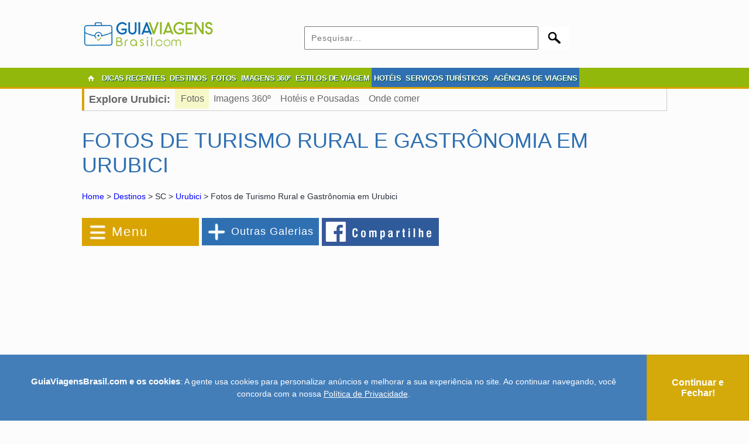

--- FILE ---
content_type: text/html; charset=UTF-8
request_url: https://guiaviagensbrasil.com/galerias/sc/fotos-de-turismo-rural-e-gastronomia-em-urubici/foto-turismo-rural-e%20gastronomia-em-urubici-sc-brasil-0808/
body_size: 53825
content:
		
<!DOCTYPE html>
<html lang="pt-br">
<head>
<meta charset="utf-8">
<title>Imagem das árvores com galhos secos.</title>
<link href="/favicon.png" rel="shortcut icon" type="image/png" />
<meta name="viewport" content="width=device-width,initial-scale=1">
<meta name="verification" content="3e7cf5280d93a530b2e592299f1c5186" />
<meta name="robots" content="follow, all" />
<meta name="description" content="Imagem das árvores com galhos secos." /><meta property="og:title" content="Imagem das árvores com galhos secos." /><meta property="og:description" content="Imagem das árvores com galhos secos." /><meta property="og:url" content="https://guiaviagensbrasil.com/galerias/sc/fotos-de-turismo-rural-e-gastronomia-em-urubici/foto-turismo-rural-e%20gastronomia-em-urubici-sc-brasil-0808/" /><meta property="og:image" content="https://guiaviagensbrasil.com/imagens/foto-turismo-rural-e gastronomia-em-urubici-sc-brasil-0808.jpg" /><link rel="canonical" href="https://guiaviagensbrasil.com/galerias/sc/fotos-de-turismo-rural-e-gastronomia-em-urubici/foto-turismo-rural-e%20gastronomia-em-urubici-sc-brasil-0808/" /><style>
*{-webkit-box-sizing:border-box;-moz-box-sizing:border-box;box-sizing:border-box;font-family:Arial,Helvetica,sans-serif;margin:0;padding:0;}
body{margin-left:auto;margin-right:auto;margin-top:0;margin-bottom:0;width:100% !important;background-color:#fcfcfc;}
body,td,th{font-size:12px;color:#29303b;}
h1{margin:25px 0px 25px 0px;padding:0px;font-size:36px;text-transform:uppercase;font-weight:normal;clear:both;}
h2{margin:20px 0px;font-size:20px;padding:0 0 10px 0;border-bottom:1px solid #ebebeb;text-transform:uppercase;clear:both;}
h3{font-size:18px;padding:0px;border-bottom:1px solid #cccccc;margin:25px 0px 0px 0px;clear:both;}
h4{font-size:24px;padding:0px;margin-top:15px;margin-right:0px;margin-bottom:0px;margin-left:0px;font-weight:normal;clear:both; text-align:left;}
.h1{font-size:36px; border:none; font-weight:normal;}
.h3{font-size:22px; border:none; font-weight:normal;}
.h5{font-size:16px;margin:5px 0 5px 0;font-weight:bold;line-height:100%;}
h5{font-size:16px;margin-top:15px;clear:both;}
h6{font-size:14px;margin-top:15px;border-bottom:1px solid #cccccc;margin-right:10px;clear:both;}
p{margin:10px 0px;line-height:150%;}
.p_tour p{font-size:13px !important;}
a{text-decoration:none;color:#0000FF;}
a:hover{color:#3366FF;text-decoration:underline !important;}
a:visited{color:#939;}
a img{border:none;vertical-align:middle;}
blockquote{padding:5px 15px;margin:10px 10px 5px 15px;font-style:italic;}
strong{font-size:110%;}
fieldset{border:none;}
iframe{overflow:hidden;border:none;}
#wrapper{max-width:1000px;width:100%;margin-top:30px;margin-right:auto;margin-bottom:0px;margin-left:auto;}
#header{max-width:1000px;width:100%;padding-top:10px;padding-bottom:10px;margin:0px auto;}
.imagem{max-width:1000px;width:100%;margin-top:15px;margin-bottom:15px;text-align:center;max-height:280px;}
.logo{float:left;padding:0px 0px 0px 0px;margin-top:0px;margin-right:0px;margin-bottom:0px;margin-left:0px;width:225px;}
.widget_header{float:right;padding:0px;margin:0;width:620px;}
#catnav{margin:0px;padding:0px;clear:both;width:100%;background-color:#FFFFFF;background-image:url(/images/menu2.jpg);background-repeat:repeat;background-position:left bottom;}
#bordarodape{margin:0px;padding:0px;clear:both;width:100%;background-color:#FFFFFF;background-image:url(/images/menu2.jpg);background-repeat:repeat;background-position:left bottom;height:40px;}
#nav{display:block;list-style:none;margin:0px auto;padding:0px;max-width:1000px;width:100%;}
#nav li{float:left;margin:0px;padding:0px;font-family:"Signika", sans-serif;font-weight:600;text-shadow:1px 1px 0px #005537;}
#nav li a{font-family:"Signika", sans-serif;text-shadow:1px 1px 0px #005537;display:block;line-height:36px;margin:0px;font-size:13px;font-weight:bold;color:#FFFFFF;padding:0px 4px;/*border-right-width:1px;border-right-style:solid;border-right-color:#9FCA0A;*/ letter-spacing:-0.5px;}
#nav li a:hover{color:#FFFFFF;text-decoration:none;display:block;background-color:#AEDE0C;}
#nav li ul{list-style:none;position:absolute;width:auto;left:-999em;display:block;}
#nav li:hover ul, #nav li.hover ul{left:auto;z-index:1000;}
#nav li li{width:150px;margin:0;padding:0;z-index:1000;float:none;}
#nav li li a{border-top:1px solid #efefef;margin:0;padding:0px 0px 0px 15px;display:block;width:150px;}
#nav li li a:hover{display:block;padding:0px 0px 0px 15px;background-image:url(/images/menu-lgbt-2.jpg);background-repeat:repeat-x;}
.inicio{background-image:url(/images/home-icon.gif);background-repeat:no-repeat;background-position:center center;width:30px;}
.menu_destaque{background-color: #2f70b2; height: 33px;}
.vermelho{border-bottom:3px solid #FF3300;color:#FF3300;}
.vermelhoescuro{border-bottom:3px solid #a2292c;color:#a2292c;}
.azul{border-bottom:3px solid #2f70b2;color:#2f70b2;}
.azulclaro{border-bottom:3px solid #33CCCC;color:#33CCCC;}
.azulmarinho{border-bottom:3px solid #003366;color:#003366;}
.verde{border-bottom:3px solid #91B80B;color:#91B80B;}
.laranja{border-bottom:3px solid #FF6600;color:#FF6600;}
.amarelo{border-bottom:3px solid #D9A302;color:#D9A302;}
.verdeescuro{border-bottom:3px solid #91B80B;color:#91B80B;}
.h_azul{color:#2f70b2;}
.h_verde{color:#91B80B !important;}
.h_amarelo{color:#d9a302;}
.h_cinza{color:#555 !important;}
#content{padding:0px;z-index:0;margin:10px 0px 0px 0px;}
/*.content{color:#333333;float:right;width:800px;}*/
.content{color:#333333;max-width:800px; width:100%; margin:25px auto;}
.content h2{font-size:22px;text-transform:uppercase;padding:0 0 5px 0;border-bottom:1px solid #ebebeb;margin:30px 0 10px 0;clear:both;}
.content p, .content li{margin:15px 0;line-height:150%;text-align:justify;font-size:16px;}
.content li{margin:5px 0;}
.content ul{margin:15px 30px;}
.content_comercial{color:#333333;}
.destinos{background-color:#efefef;border:1px solid #e0e0e0; margin:15px auto 30px auto !important;}
.categoria{margin:25px 0px 25px 0px;padding:20px 0 0 0;font-size:36px;text-transform:uppercase;font-weight:normal;margin:5px 0 10px 0;border-bottom:1px solid #CCCCCC;}
select{font-size:14px;font-family:Arial, Helvetica, sans-serif;border:solid #66CCFF 1px;padding:5px;color:#29303b;}
textarea{font-size:14px;font-family:Arial, Helvetica, sans-serif;padding:5px;letter-spacing:1px;color:#29303b;}
input{font-size:14px;font-family:Arial, Helvetica, sans-serif;padding:5px;letter-spacing:1px;color:#29303b;}
.email{font-size:14px;font-family:Arial, Helvetica, sans-serif;padding:6px;width:250px;margin:0 0 10px 0;}
.s_preto{background-color:#000000;background-color:#000000;}
.s_vermelho{background-color:#FF3300;border:1px solid #FF3300;}
.s_azul{background-color:#2f70b2;border:1px solid #2f70b2;}
.s_azulclaro{background-color:#33CCCC;border:1px solid #33CCCC;}
.s_azulmarinho{background-color:#003366;border:1px solid #003366;}
.s_verde{background-color:#91B80B;border:1px solid #91B80B;}
.s_laranja{background-color:#FF6600;border:1px solid #FF6600;}
.s_amarelo{background-color:#d9a302;border:1px solid #d9a302;}
.s_verdeescuro{background-color:#91B80B;border:1px solid #91B80B;}
footer{clear:both;}
.footer-widgeted-1 {width: 28%;float: left;margin: 0;padding: 20px 10px;}
.footer-widgeted-2 {width: 44%;float: left;margin: 0;padding: 40px 10px 0 10px;text-align:center;}
.footer-widgeted-3 {width: 28%;float: left;margin: 0;padding: 35px 10px; text-align:left;}
.footer-widgeted-1 h3{font-size:18px; color:#ffd042; border:none; text-align:left; margin-top:0;}
.footer2 { height:150px;clear: both;width: 100%;margin:10px auto 0 auto;text-align:center;background-image:url(/images/fundo-footer.jpg);background-position:center -270px;background-repeat:no-repeat; background-color:#91B70A;}
.footer3 { background-color:#91B70A; padding: 10px 0 0 -20px; color:#FFFFFF;}
.footer3 a{ color:#FFFFFF; text-decoration:none;}
.cleared{margin:0;padding:0;clear:both;}
.left{text-align:left;}
.right{text-align:right;}
.center{text-align:center;}
.alignleft{float:left;margin-top:5px;margin-right:10px;margin-bottom:5px;margin-left:0px;}
.alignright{float:right;margin-top:5px;margin-right:0px;margin-bottom:5px;margin-left:10px;}
.aligncenter, div.aligncenter{margin:10px auto;text-align:center;display:block;}
img.alignleft{float:left;margin:5px 10px 5px 0;}
img.alignright{float:right;margin:5px 0 5px 10px;}
img.aligncenter{margin:10px auto;text-align:center;display:block;}
.wp-caption{border:1px solid #e9e9e9;text-align:center;background-color:#efefef;padding:4px;-moz-border-radius:3px;-khtml-border-radius:3px;-webkit-border-radius:3px;border-radius:3px;margin-bottom:15px;}
.wp-caption img{margin:0;padding:0;border:none;}
.wp-caption p.wp-caption-text{font-size:11px;line-height:17px;padding:0 4px 5px;margin:0;color:#666666;text-align:center;}
.linha{height:15px;background-image:url(/images/fundo.png);background-repeat:repeat-x;margin-top:15px;margin-right:0px;margin-bottom:15px;margin-left:0px;clear:both;}
.gp{padding-top:9px;margin-left:105px;}
.busca_texto{background-image:url(/images/busca.jpg);background-repeat:no-repeat;background-position:left center;border:none;font-size:12px;padding:5px 0px 5px 50px;margin:10px 0px 0px 10px;max-width:795px;width:100%;height:45px;color:#666666;}
.busca_botao{background-image:url(/images/busca2.jpg);background-repeat:no-repeat;background-position:left center;background-color:#FFFFFF;border:none;color:#FFFFFF;font-weight:bold;font-size:14px;cursor:hand;text-align:center;height:45px;width:106px;padding:0px;margin:10px 0px 0px 0px;}
.busca_texto3{background-image:url(/images/busca.jpg);background-repeat:no-repeat;background-position:left center;border:none;font-size:12px;padding:5px 0px 5px 50px;margin:10px 0px 0px 10px;max-width:795px;width:50%;height:45px;color:#666666;}
.busca_botao3{background-image:url(/images/busca2.jpg);background-repeat:no-repeat;background-position:left center;background-color:#FFFFFF;border:none;color:#FFFFFF;font-weight:bold;font-size:14px;cursor:hand;text-align:center;height:45px;width:106px;padding:0px;margin:10px 0px 0px -2px;}
.img_base_quadro{margin:10px auto;height: 580px;overflow: hidden;}
.img_base_quadro_2{width:220px;height:265px;float:left;margin:10px 37px 10px 0;}
.img_base_quadro_3{display:block;width:220px;height:160px;background-position:center center;float:none;clear:both;}
.img_base_quadro_4{width:265px;height:290px;float:left;margin:10px 20px 10px 0;}
.img_base_quadro_5{display:block;width:96%;height:180px;background-position:center center;float:none;clear:both;}
.txt{float:none;clear:both;display:block;width:220px;height:100px;padding:15px 2px;margin:0px;font-size:16px;font-weight:bold;background-color:#FFFFFF;}
.txt_desc{font-weight:normal;font-size:12px;color:#666666;}
.botao{font-size:20px;color:#FFFFFF !important;background-color:#2F70B2;border:2px solid #FFFFFF;background-image:none;padding-top:10px;padding-right:40px;padding-bottom:10px;padding-left:40px; margin:15px auto;}
.botao-on{font-size:20px;background-color:#7DADDD;color:#FFFFFF !important;border:2px solid #FFFFFF;background-image:none;padding-top:10px;padding-right:40px;padding-bottom:10px;padding-left:40px; margin:15px auto;}
.botao_v{font-size:16px;color:#FFFFFF;background-color:#FF0000;border:2px solid #FFFFFF;background-image:none;padding-top:5px;padding-right:20px;padding-bottom:5px;padding-left:20px;}
.botao_v_on{font-size:16px;background-color:#FF9900;color:#FFFFFF;border:2px solid #FFFFFF;background-image:none;padding-top:5px;padding-right:20px;padding-bottom:5px;padding-left:20px;}
.ad_galeria_l{width:300px;float:left;margin:25px 30px 25px 0px;height:250px;}
.ad_galeria_r{width:300px;float:right;margin:25px 0;height:250px;}
.ad_galeria_336_e{float:left;width:336px;height:280px;margin:25px 0 25px 50px;}
.ad_galeria_336_d{float:left;width:336px;height:280px;margin:25px 0 25px 200px;}
.ad_galeria_336_e_360{float:left; width:336px;height:280px;margin:0 0 10px 25px;}
.ad_galeria_336_d_360{float:right;width:336px;height:280px;margin:0 25px 10px 0;}
.quadro_anuncio_t{width:336px;height:280px;margin:25px auto; text-align:center;}
.quadro_anuncio_e{width:336px;height:280px;margin:25px 0 25px 25px;float:left;}
.quadro_anuncio_d{width:336px;height:280px;margin:25px 25px 25px 0;float:right;}
.breadcrumb{margin:0 0 15px 0;font-size:14px;line-height:100%;}
.compartilhe{margin-left:10px;float:left;width:200px;}
.menu_esquerda{width:175px;float:left; display:none;}
.menu_esquerda h2{font-size:30px;text-transform:uppercase;font-weight:normal;margin:5px 0 33px 0;}
.menu_esquerda h3{font-size:22px;font-weight:normal;display:block;padding:10px;color:#FFFFFF;letter-spacing:2px;margin-top:15px;}
.menu_lateral{}
.menu_lateral li{list-style:none;padding:10px 0;border-bottom:1px solid #CCCCCC;font-size:16px;}
.menu_lateral li a{color:#666666;letter-spacing:1px;}
.menu_galeria{width:200px;float:left;margin-top:15px;margin-right:5px;}
.menu_secundario{display:block;margin:0px auto;padding:0px;max-width:1000px;width:100%;border-bottom:1px solid #CCC;border-right:1px solid #CCC;}
.menu_secundario_lista li{list-style:none;padding:8px;font-size:16px; float:left;}
.menu_secundario_lista li a{color:#666666;}
.border{border:1px solid #e9e9e9;padding:0 10px;margin:15px 0;}
.share_border{border:1px solid #e9e9e9;padding:5px 0 2px 0;margin:10px 0;}
.share {margin-top:0;position:relative;float:left;/*max-width:450px; width:100%;*/}
.share_2 {width:450px; float:left;}
.compartilhe{padding:9px; text-align:center; color:#999; float:left; width:100px; margin:3px 5px 0 0;font-size: 14px;}
#nav2 li{list-style:none;}
#nav2 li a{font-size:22px;font-weight:normal;display:block;padding:10px 10px 10px 50px;letter-spacing:2px;background-color:#d9a302;border:1px solid #d9a302;color:#FFFFFF;text-decoration:none;background-image:url(/images/menu-galerias-ocre.jpg);background-repeat:no-repeat;background-position:5px center;}
#nav2 li a:hover{color:#FFFFFF;text-decoration:none;}
#nav2 li ul{list-style:none;position:absolute;width:auto;left:-999em;display:block;}
#nav2 li:hover ul, #nav2 li.hover ul{left:auto;z-index:1000;}
#nav2 li ul li{width:200px;list-style:none;}
#nav2 li ul li a{width:200px;color:#666666;letter-spacing:1px;padding:10px 0 10px 5px;border:none;border-bottom:1px solid #CCCCCC;font-size:16px;background-color:#FFFFFF;background-image:none;}
#nav2 li ul li a:hover{color:#666666;text-decoration:underline;}
#nav3 li{list-style:none;position:relative;}
#nav3 li a{font-size:18px;font-weight:normal;display:block;padding:12px 0px 12px 40px;letter-spacing:1px;background-color:#2f70b2;border:1px solid #2f70b2;color:#FFFFFF;text-decoration:none;text-align:center;background-image:url(/images/outras-galerias.png);background-repeat:no-repeat;background-position:3px center;}
#nav3 li a:hover{color:#FFFFFF;text-decoration:none;}
#nav3 li ul{list-style:none;position:absolute;width:960px;left:-999em;display:block;background-color:#fff;padding:20px;}
#nav3 li:hover ul, #nav3 li.hover ul{left:-100%;z-index:1000;}
#nav3 li ul li{width:295px;float:left;height:30px;margin:0 0 0 10px;list-style-type:circle;}
#nav3 li ul li a{color:#0033FF;padding:10px 0;border:none;font-size:12px;background-color:#FFFFFF;background-image:none;text-align:left;letter-spacing:0px;}
#nav3 li ul li a:hover{color:#666666;text-decoration:underline;}
#nav4{font-size:22px;font-weight:normal;display:block;padding:0px 0px 2px 5px;background-color:#91B80B;border:1px solid #91B80B;color:#FFFFFF;text-decoration:none;margin:0;height:48px;}
#nav4 a{color:#FFF;display:block;float:left;}
#nav4 a:hover{text-decoration:none;}
#nav5{display:block;padding:0;background-color:#3B5999;border:1px solid #3B5999;margin:0;height:48px;background-image:url(/images/fb-compartilhe-2.png);background-repeat:no-repeat;overflow:hidden;}
.f-nav{z-index:9999;position:fixed;top:0;width:100%;}
.menu_selecionado{padding-left:10px !important;background-color:#F6F8C8 !important;}
.item_selecionado{color:#FF3333 !important;}
.conteudo{float:right;width:700px; }
.estados{padding:8px;}
.regioes{margin:0px 10px 30px 10px;clear:both;float:none;}
.regioes h2, .estados h2{font-weight:normal;font-size:22px;text-transform:uppercase;padding:0 0 10px 0;border-bottom:1px solid #ebebeb;margin:0 0 25px 0;}
.regioes span{display:block;cursor:pointer;font-size:12px;color:#666666;letter-spacing:1px;}
.estados h3{color:#d9a302;font-weight:normal;font-size:18px;border:none;margin:0 0 15px 0;}
.imagem_cidade{width:100%;height:300px;background-color:#999;}
.mapa_cidade{width:800px;}
.veja_artigo{clear:both;background-image:url(/images/icone-artigo.jpg);background-repeat:no-repeat;background-position:left center;padding:0px 0px 0px 28px;margin:0px;line-height:100%;}
.veja_tour{clear:both;background-image:url(/images/icone-tour.jpg);background-repeat:no-repeat;background-position:left center;padding:0px 0px 0px 28px;margin:0px;line-height:100%;}
.veja_comercial{clear:both;background-image:url(/images/icone-comercial.jpg);background-repeat:no-repeat;background-position:left center;padding:0px 0px 0px 28px;margin:0px;line-height:100%;}
.veja_galeria{clear:both;background-image:url(/images/icone-galeria.jpg);background-repeat:no-repeat;background-position:left center;padding:0px 0px 0px 28px;margin:0px;line-height:100%;}
.galerias{display:block;padding:10px;background-color:#f6f6f6;}
.galerias li{margin:5px 5px 5px 15px;padding:2px 0px 2px 0px;width:30%;float:left;}
.thumb{width:48%;height:200px;float:left;margin:0 5px;}
.thumb h3{padding:4px;background-color:#2f70b2;color:#FFFFFF;margin:10px 0 5px 0;}
.thumb .th_img{width:100%;height:120px;border:5px solid #e9e9e9;}
.thumb p{margin:5px 0;padding:0;}
.imagem_comercial{width:300px;}
.imagem_comercial_p{width:325px; height:230px; float:left; margin-right:10px; text-align:right;}
.mapa{height:250px;margin:0;}
.mapa iframe{width:100%;height:240px;overflow:hidden;border:none;margin:15px 0;padding:0;}
.contato_comercial{margin:0 0 15px 0;}
.h3_comercial{padding:10px;color:#FFFFFF;}
.formulario{width:100%;margin:0 auto;border:1px solid #e9e9e9;}
.formulario th{text-align:right;padding:5px;width:20%; font-size:16px;}
.f_azul th{ color:#2f70b2 !important;}
.formulario td{padding:5px;}
.formulario p{padding:0; margin:0; font-size:12px;}
.formulario img{vertical-align:middle;}
.input{padding:5px;width:70%;}
.input2{padding:5px;width:30%;margin-right:5px;}
.quadro_anuncie{padding:10px;width:620px;margin:0px auto;}
.quadro_anuncie2{padding:10px;width:100%;margin:0px auto;}
.quadro_cadastre{border:1px solid #CCCCCC;padding:10px;margin:0px auto;}
.quadro_anunciantes{border:1px solid #CCCCCC;padding:10px;width:450px;margin:0px auto;}
.quadro_anunciantes h3, .quadro_anuncie h3, .quadro_cadastre h3, .quadro_anuncie2 h3{margin:0 0 20px 0;padding:10px;color:#FFFFFF;font-size:20px;}
.quadro_anunciantes p, .quadro_anuncie p, .quadro_cadastre p,  .quadro_anuncie2 p{/*margin:5px;*/font-size:16px;}
.planos{margin:15px;text-align:left;padding-left:100px;height:80px;}
.lft{ float:left;}
.rgt{ float:right;}
.linha_do_tempo{margin:15px auto;width:90%;}
.linha_do_tempo td{color:#FFFFFF;padding:10px;font-size:16px;font-weight:bold;}
.linha_do_tempo a{color:#FFFFFF;}
.glossymenu{margin:20px 0px 5px 5px;padding:0;width:195px;float:left;border:1px solid #f0f0f0;}
.glossymenu a.menuitem{display:block;position:relative;width:auto;padding:6px 0;padding-left:7px;text-decoration:none;font-size:15px;text-transform:uppercase;border-top:1px solid #f0f0f0;}
.glossymenu a.menuitem .statusicon{position:absolute;top:10px;right:5px;border:none;}
.glossymenu div.submenu ul{margin:0;padding:0;}
.glossymenu div.submenu ul li{margin:0 0 0 6px;padding:0;list-style-position:inside;}
.glossymenu h2{margin:0;padding:5px 10px;font-size:18px;font-weight:normal;background-color:#2f70b2;border:1px solid #2f70b2;color:#FFF;}
.glossymenu h3{margin:0;padding:0;border:none;font-weight:normal;}
.glossymenu div.submenu ul li a{display:block;text-decoration:none;margin:2px 0 6px 0;font-size:14px;color:#91B80B;}
.glossymenu div.submenu ul li a:hover{text-decoration:none;color:#d9a302;}
.lista_estilos_de_viagem .accordsuffix{display:block;}
.formulario .accordsuffix{display:block;}
.formulario a.menuitem{display:block;position:relative;width:auto;text-decoration:none;font-size:16px; padding-left:20px; }
.formulario a.menuitem .statusicon{position:absolute;top:-25px;left:-30px;border:none;}
.formulario a.menuitem .accordsuffix{display:block;position:relative;}
.menu_destinos{margin:20px 0px 5px 5px;padding:0;width:194px; height:550px; float:left;border:1px solid #f0f0f0;}
.menu_destinos h2{margin:0;padding:0;border:none;font-weight:normal;}
.menu_destinos a.menuitem{display:block;position:relative;width:auto;padding:6px 0;padding-left:7px;text-decoration:none;font-size:15px;text-transform:uppercase;border-top:1px solid #f0f0f0;}
.menu_destinos div.submenu ul{margin:0;padding:0;}
.menu_destinos div.submenu ul li{margin:0 0 0 6px;padding:0; list-style:none; /*list-style-position:inside;*/}
.menu_destinos div.submenu ul li a{display:block;text-decoration:none;margin:2px 0 8px 0;font-size:14px;color:#2f70b2;}
.menu_destinos div.submenu ul li a:hover{text-decoration:none;color:#d9a302;}
#escolha{margin:20px 5px 0;}
#navigation{display:none;}
#navigation > a{display:none;}
#navigation li{position:relative;}
#navigation > ul{list-style:none;margin:0;padding:0;}
#navigation > ul > li{list-style:none;padding:10px 0;border-bottom:1px solid #CCCCCC;font-size:16px;}
#navigation > ul > li a{color:#666666;}
#navigation > ul > li a:hover{}
#navigation li ul{display:none;position:absolute;top:100%;}
#navigation li:hover ul{display:block;}
.navigation_menu{ width:40px; padding:10px 0 0 5px;}
.navigation_search{ text-align:center; width:30px; padding-top:6px;}
.navigation_logo{ text-align:center; padding:3px 0 0 0;}
.navigation_blog{ text-align:center; width:34px; padding-top:6px;}
.navigation_anuncie{ text-align:center; width:34px; padding-top:6px;}
.menu_1{width:40px;height:40px;display:block;z-index:110;}
.aviso{color:#FF0000;font-size:24px;font-weight:bold;}
.maior {font-size:16px;}
.anuncios{display:inline-block;margin:10px 30px;font-size:20px;color:#FFFFFF !important;background-color:#D8A305;border:2px solid #FFFFFF;background-image:none;padding-top:6px;padding-right:40px;padding-bottom:6px;padding-left:40px; background-image:url(/images/seta-anuncie.png); background-position:left center; background-repeat:no-repeat;}
.anuncios-excluir{display:inline-block;font-size:20px;color:#FFFFFF !important;background-color:#C30;border:2px solid #FFFFFF;background-image:none;padding-top:6px;padding-right:10px;padding-bottom:6px;padding-left:10px;}
.midia_esquerda{ margin:10px;}
.midia_esquerda img{ margin:10px auto;}
.midia_esquerda div{ text-align:center;}
.midia_direita{width:340px;margin:0 auto 50px auto; float:right;}
.midia_direita h2, .midia_esquerda h2{margin:0 0 10px 0;padding:10px;color:#FFFFFF;}
.midia_esquerda p{margin:5px;font-size:14px;}
.midia_direita p{margin:0;font-size:14px; padding:10px 5px 10px 25px; background-image:url(/images/check_.png); background-position:5px center; background-repeat:no-repeat; }
.galeria_coluna{ float:left; width:33%; margin:0; }
.g_cont{margin:5px; position:relative;}
.g_pub{margin:5px; position:relative; overflow:hidden;}
.g_img { width:100%;}
.g_cont a .g_lupa{ display: none; width: 60px; height: 60px; position: absolute;     margin-left: -30px;    margin-top: -30px;    top: 50%;    left: 50%; }
.g_cont a:hover .g_lupa { display:block;}
.gallery{ margin:20px 0; }
.galeria_miniaturas{ }
.g_miniatura{width:106px; height:70px; float:left; overflow:hidden; position:relative; margin:0 5px 5px 0;}
.g_miniatura a .g_lupa2{ display: none; width: 30px; height: 30px; position: absolute;     margin-left: -15px;    margin-top: -15px;    top: 50%;    left: 50%; }
.g_miniatura a:hover .g_lupa2 { display:block;}
.ampliada{text-align:center; position:relative; }
.gg_img{max-width: 100%; height: auto;}
.seta_esquerda{position:absolute; left:5px; top:50%; margin-top:-25px;}
.seta_direita{position:absolute; right:5px; top:50%; margin-top:-25px;}
.dicas_chamada_1{font-family:lato; font-size:24px; float:left; color:#222;}
.dicas_chamada_1 img{vertical-align: middle; width:40px;}
.dicas_chamada_2{font-family:roboto; font-size:18px; color:#999; margin:7px 0 0 20px; float:left;}
.dicas_chamada_3{float:right;margin-top: -5px;}
.dicas_chamada_3 a{display:block;border-radius: 50px;  border: solid 1px;  padding: 10px 20px; font-size:16px; background-color:#92B80B; color:#FFF; text-decoration:none;-webkit-transition: 0.3s ease-in;-moz-transition: 0.3s ease-in;-o-transition: 0.3s ease-in; max-width: 400px; margin: 0 auto;}
.dicas_chamada_3 a:hover{background-color:#FFF; color:#92B80B; text-decoration:none;}
.site_chamada{ font-weight:bold; display:inline-block;border-radius: 5px;  border: solid 1px #2f70b2;  padding: 10px 20px; font-size:16px; background-color:#2f70b2; color:#FFF !important; text-decoration:none;-webkit-transition: 0.3s ease-in;-moz-transition: 0.3s ease-in;-o-transition: 0.3s ease-in; margin: 0 auto;}
.site_chamada:hover{background-color:#FFF; color:#2f70b2 !important; text-decoration:none;}
.cadastre{width:300px;margin:0 auto !important; float:right;}
.loja_menuitem, .loja_menuitem:visited{display:block;position:relative;width:auto;text-decoration:none;font-size:16px;text-transform:uppercase; color:#FFF; text-align:center;}
.loja_submenu{margin:15px 0 0 10px;}
.loja_quadro{margin:30px 6px 0px;padding:0; width:320px;float:left;}
.loja_quadro h3{margin: 15px 15px 10px 10px;padding: 10px;border: none;font-weight: normal;font-size: 18px;position: relative;text-align:left;height:62px;}
.loja_img { width:280px; margin:0 auto; }
.loja_img_menor { width:200px; margin:0 auto; }
.loja_h2{margin: 30px 0px 10px 0px;padding: 10px;border: none;font-weight: normal;font-size: 24px;text-align:left;background-color:#2f70b2;color:#FFF;}
.galeria-box{max-width: 800px;margin: 0 auto; width:100%; clear:both;}
.ad_imagens_360{margin:50px 0 0 0; max-width:400px; min-width:336px; width:48%; height:280px; text-align:center; float:left;}
.lista_destinos{margin:15px 6px;padding:0; width:31%;float:left;}
.lista_destinos a.menuitem{display:block;position:relative;width:auto;text-decoration:none;font-size:16px;text-transform:uppercase; color:#FFF; }
.lista_destinos a.menuitem .statusicon{position:absolute;top:-45px;right:20px;border:none;}
.lista_destinos a.menuitem .accordsuffix{display:block;position:relative;}
.lista_destinos div.submenu{margin:15px 0 0 0;}
.lista_destinos div.submenu ul{margin:0;padding:0;}
.lista_destinos div.submenu ul li{margin:0 0 0 6px;padding:0;list-style:none;}
.h2_destinos{margin:20px 0 0 0;padding:5px 10px;font-size:26px; letter-spacing:1px; font-weight:normal;background-color:#2f70b2;border:1px solid #2f70b2;color:#FFF;}
.lista_destinos h3{ margin: -20px 10px 10px 10px;padding: 10px;border: none;font-weight: normal;font-size: 18px;position: relative;}
.lista_destinos div.submenu ul li a{display:block;text-decoration:none;margin:2px 0 6px 0;font-size:14px;color:#91B80B;}
.lista_destinos div.submenu ul li a:hover{text-decoration:none;color:#d9a302;}
.lista_destinos_img { width:100%; }
.lista_estilos_de_viagem{margin:15px 6px;padding:0; width:31%;float:left;display:block;position:relative;}
.lista_estilos_de_viagem div.menuitem{display:block;position:relative;width:auto; }
.lista_estilos_de_viagem div.submenu{margin:15px 0 0 0;}
.lista_estilos_de_viagem div.submenu ul, .lista_estilos_de_viagem div.previa ul{margin:0;padding:0;}
.lista_estilos_de_viagem div.submenu ul li, .lista_estilos_de_viagem div.previa ul li{margin:0 0 0 6px;padding:0;list-style:none;}
.lista_estilos_de_viagem div.submenu ul li a, .lista_estilos_de_viagem div.previa ul li a{display:block;text-decoration:none;margin:2px 0 6px 0;font-size:14px;color:#91B80B;}
.lista_estilos_de_viagem div.submenu ul li a:hover, .lista_estilos_de_viagem div.previa{text-decoration:none;color:#d9a302;}
.h2_estilos_de_viagem{margin:0;padding:5px 10px;font-size:18px;font-weight:normal;background-color:#2f70b2;border:1px solid #2f70b2;color:#FFF;}
.lista_estilos_de_viagem h2{margin: -20px 10px 10px 10px;padding: 10px;border: none;font-weight: normal;font-size: 18px;position: relative;text-decoration:none;text-transform:uppercase; color:#FFF;}
.lista_estilos_de_viagem h3{margin: 18px 0px 0px 0px;border: none; padding-left:32px;text-decoration:underline;}
.lista_estilos_de_viagem_img { width:100%; height:200px; }
.statusicon{position:absolute;top:470px;border:none;}
.submenuheader a{ }
.lista_fotos{margin:15px 6px;padding:0; width:31%;float:left;}
.lista_fotos a.menuitem{display:block;position:relative;width:auto;text-decoration:none;font-size:16px;text-transform:uppercase; color:#FFF; }
.lista_fotos a.menuitem .statusicon{position:absolute;top:-45px;right:20px;border:none;}
.lista_fotos a.menuitem .accordsuffix{display:block;position:relative;}
.lista_fotos div.submenu{margin:15px 0 0 0;}
.lista_fotos div.submenu ul{margin:0;padding:0;}
.lista_fotos div.submenu ul li{margin:0 0 0 6px;padding:0;list-style:none;}
.h2_fotos{margin:20px 0 0 0;padding:5px 10px;font-size:26px; letter-spacing:1px; font-weight:normal;background-color:#2f70b2;border:1px solid #2f70b2;color:#FFF;}
.lista_fotos h3{margin: -20px 23px 10px 23px;padding: 10px;border: none;font-weight: normal;font-size: 18px;position: relative;}
.lista_fotos h4{margin: 0;font-size: 18px;}
.lista_fotos div.submenu ul li a{display:block;text-decoration:none;margin:2px 0 6px 0;font-size:14px;color:#91B80B;}
.lista_fotos div.submenu ul li a:hover{text-decoration:none;color:#d9a302;}
.lista_fotos_img { width:100%; }
.lista_imagens_360{margin:15px 6px;padding:0; width:48%;float:left;}
.lista_imagens_360 a.menuitem{display:block;position:relative;width:auto;text-decoration:none;font-size:16px;text-transform:uppercase; color:#FFF; }
.lista_imagens_360 a.menuitem .statusicon{position:absolute;top:-45px;right:20px;border:none;}
.lista_imagens_360 a.menuitem .accordsuffix{display:block;position:relative;}
.lista_imagens_360 div.submenu{margin:15px 0 0 0;}
.lista_imagens_360 div.submenu ul{margin:0;padding:0;}
.lista_imagens_360 div.submenu ul li{margin:0 0 0 6px;padding:0;list-style:none;}
.h2_imagens_360{margin:20px 0 0 0;padding:5px 10px;font-size:26px; letter-spacing:1px; font-weight:normal;background-color:#2f70b2;border:1px solid #2f70b2;color:#FFF;}
.lista_imagens_360 h3{margin: -20px 10px 10px 10px;padding: 10px;border: none;font-weight: normal;font-size: 18px;position: relative;}
.lista_imagens_360 h4{margin: 0;font-size: 18px;}
.lista_imagens_360 div.submenu ul li a{display:block;text-decoration:none;margin:2px 0 6px 0;font-size:14px;color:#91B80B;}
.lista_imagens_360 div.submenu ul li a:hover{text-decoration:none;color:#d9a302;}
.lista_imagens_360_img { width:100%; }
.lista_hoteis_e_pousadas{margin:15px 6px;padding:0; width:31%;float:left;}
.lista_hoteis_e_pousadas a.menuitem{display:block;position:relative;width:auto;text-decoration:none;font-size:16px;text-transform:uppercase; color:#FFF; }
.lista_hoteis_e_pousadas a.menuitem .statusicon{position:absolute;top:-45px;right:20px;border:none;}
.lista_hoteis_e_pousadas a.menuitem .accordsuffix{display:block;position:relative;}
.lista_hoteis_e_pousadas div.submenu{margin:15px 0 0 0;}
.lista_hoteis_e_pousadas div.submenu ul{margin:0;padding:0;}
.lista_hoteis_e_pousadas div.submenu ul li{margin:0 0 0 6px;padding:0;list-style:none;}
.h2_hoteis_e_pousadas{margin:20px 0 0 0;padding:5px 10px;font-size:26px; letter-spacing:1px; font-weight:normal;background-color:#2f70b2;border:1px solid #2f70b2;color:#FFF;}
.lista_hoteis_e_pousadas h3{margin: -20px 10px 10px 10px;padding: 10px;border: none;font-weight: normal;font-size: 18px;position: relative;}
.lista_hoteis_e_pousadas h4{margin: 0;font-size: 18px;}
.lista_hoteis_e_pousadas div.submenu ul li a{display:block;text-decoration:none;margin:2px 0 6px 0;font-size:14px;color:#91B80B;}
.lista_hoteis_e_pousadas div.submenu ul li a:hover{text-decoration:none;color:#d9a302;}
.lista_hoteis_e_pousadas_img { width:100%; }

.lista_imobiliarias{margin:15px 6px;padding:0; width:31%;float:left;}
.lista_imobiliarias a.menuitem{display:block;position:relative;width:auto;text-decoration:none;font-size:16px;text-transform:uppercase; color:#FFF; }
.lista_imobiliarias a.menuitem .statusicon{position:absolute;top:-45px;right:20px;border:none;}
.lista_imobiliarias a.menuitem .accordsuffix{display:block;position:relative;}
.lista_imobiliarias div.submenu{margin:15px 0 0 0;}
.lista_imobiliarias div.submenu ul{margin:0;padding:0;}
.lista_imobiliarias div.submenu ul li{margin:0 0 0 6px;padding:0;list-style:none;}
.h2_imobiliarias{margin:20px 0 0 0;padding:5px 10px;font-size:26px; letter-spacing:1px; font-weight:normal;background-color:#2f70b2;border:1px solid #2f70b2;color:#FFF;}
.lista_imobiliarias h3{margin: -20px 10px 10px 10px;padding: 10px;border: none;font-weight: normal;font-size: 18px;position: relative;}
.lista_imobiliarias h4{margin: 0;font-size: 18px;}
.lista_imobiliarias div.submenu ul li a{display:block;text-decoration:none;margin:2px 0 6px 0;font-size:14px;color:#91B80B;}
.lista_imobiliarias div.submenu ul li a:hover{text-decoration:none;color:#d9a302;}
.lista_imobiliarias_img { width:100%; }

.lista_servicos{margin:15px 6px;padding:0; width:31%;float:left;}
.lista_servicos a.menuitem{display:block;position:relative;width:auto;text-decoration:none;font-size:16px;text-transform:uppercase; color:#FFF; }
.lista_servicos a.menuitem .statusicon{position:absolute;top:-45px;right:20px;border:none;}
.lista_servicos a.menuitem .accordsuffix{display:block;position:relative;}
.lista_servicos div.submenu{margin:15px 0 0 0;}
.lista_servicos div.submenu ul{margin:0;padding:0;}
.lista_servicos div.submenu ul li{margin:0 0 0 6px;padding:0;list-style:none;}
.h2_servicos{margin:20px 0 0 0;padding:5px 10px;font-size:26px; letter-spacing:1px; font-weight:normal;background-color:#2f70b2;border:1px solid #2f70b2;color:#FFF;}
.lista_servicos h3{margin: -20px 10px 10px 10px;padding: 10px;border: none;font-weight: normal;font-size: 18px;position: relative;}
.lista_servicos h4{margin: 0;font-size: 18px;}
.lista_servicos div.submenu ul li a{display:block;text-decoration:none;margin:2px 0 6px 0;font-size:14px;color:#91B80B;}
.lista_servicos div.submenu ul li a:hover{text-decoration:none;color:#d9a302;}
.lista_servicos_img { width:100%; }
.margem_zero{margin-right:0;}
.thumb_anuncio{width:238px; height:180px; float:left; margin-right:10px;}
.thumb_anuncio img{width:235px; height:90px;}
.video{ width:600px; height:360px;}
.video2{ width:100%; height:560px;}
.conteudo_relacionado{margin:25px auto;}
svg:not(:root){overflow: hidden;}
.Icon--large{font-size: 1.25em;}
.Icon {position: relative;margin: 0;display: inline-block;width: 2.5em;height: 2.5em;vertical-align: middle;fill: currentColor; margin:0 10px 0 0;}
svg[Attributes Style] {width: 24;height: 24;}
svg:not(:root), symbol, image, marker, pattern, foreignObject {overflow: hidden;}
.u-textGrow1 {font-size: 1.25em!important;}
.share_button{ display:none; text-align:right; margin-bottom:-35px;}
#telefone, #telefone_2, #site, #email, #facebook, #instagram{cursor:pointer;} 
.bt_fone{color:#00F; font-weight:bold}
.nota{line-height: 30px;vertical-align: middle;height: 30px;display: inline-block;color:#000; font-weight:bold; font-size:12px;margin-left: 10px;}
.rating{margin: 25px 0;}
#campoBusca{width:90%; max-width:500px; margin:35px 0 0;}
#pesquisaCliente{width:80%; max-width:500px; padding:10px;vertical-align:middle;}
#botaoPesquisa{ height:38px;background-image:url(/images/lupa.png); background-position:center center; background-repeat:no-repeat; border:none; width:10%;vertical-align:middle; background-color:#FFF;}
#botaoPesquisa:hover{background-image:url(/images/lupa_branca.png);background-color:#92B80B;}
#MostraPesq{ border-left:1px solid #E4E4F1; border-bottom:1px solid #FFF; border-right:1px solid #E4E4F1;width:90%; max-width:500px; margin:0px auto;position: absolute;background-color: white;z-index: 10;}
#pesquisa_sugestoes{ width:100%;}
.sug{ font-size:16px; text-align:left;color:#505763; text-decoration:none; display:block; padding:5px;}
.sug:hover, .sug:focus{background-color:#E4E4F1; text-decoration:none !important; display:block; padding:5px;}
.anuncie{padding:50px 0 0 0; text-align:center;margin:30px auto; width:49%; float:left;}
.anuncie a{color:#FFF; font-size:16px; font-weight:bold;}
.linha_1{width:50%; margin:35px auto 0; display:none; }
.cadastre_1{margin:30px auto; text-align:center; width:49%; float:left;  border-left:1px solid #D8A305;}
.cadastro_imagem{text-align:center; margin:0 0 15px 0;}
.cadastro_imagem img{width:100%; max-width:378px;}
.cadastro_botao{background-image:url(/images/cadastro-botao-enviar-1.png); background-repeat:no-repeat; border:none; width:300px; height:65px; background-color:#fff;}
.mce-nome, .mce-email, .mce-telefone{ width:300px; margin:0 0 10px; border:#93B903 2px solid;}
.validate{width:auto; margin:0 15px; text-align:center;}
.box-cookies.hide {display: none !important;}
.box-cookies {position: fixed;background: rgba(47, 112, 178, .9);width: 100%;z-index: 998;bottom: 0;display: flex;align-items: center;justify-content: space-between;}
.box-cookies .msg-cookies, .box-cookies .btn-cookies {text-align: center;padding: 25px;color: #fff;font-size: 14px;}
.box-cookies .btn-cookies {background: rgba(212, 170, 11, 1); border:1px solid #C90; cursor: pointer;align-self: normal; font-weight:bold;font-size: 16px;}
.box-cookies a:link, .box-cookies a:visited{ color:#FFF; text-decoration:underline;}

@media (max-width:1024px){
#nav li a{font-size:14px;padding:0px 5px;}
}
@media (max-width:1000px){
#galerias_destaque, .menu_galeria, .footer2, .cadastre_2, .menu_lateral, .menu_secundario, .menu_titulo, #catnav, #ultimo_quadro, #sidebar, .compartilhe, .loja, .itemloja, .logo {display:none !important;}
.widget_header{display:none;}
.ad_galeria_336_e{margin:0 0 10px 10px;}
.ad_galeria_336_d{float:right;margin:0 10px 10px 0;}
#dicas_recentes{ margin:60px 10px 10px 10px;}
#navigation{display:block;background-color:#91B80B;z-index:100; height:60px; width:100%; position:fixed; top:0; left:0; right:0;box-shadow:2px 2px 6px rgba(0,0,0,.2);}
#navigation > a{}
#navigation:not( :target ) > a:first-of-type,
#navigation:target > a:last-of-type{display:block;}
#navigation > ul{display:none;position:fixed;top:60px;left:5px;z-index:100;background-color:white; right:5px; bottom:10px; overflow:auto; padding:6px;border:3px solid #ccc;box-shadow:2px 2px 6px rgba(0,0,0,.2);}
#navigation > ul > li{width:45%;float:left;margin-right:10px; font-size:15px;}
#navigation > ul > li a{width:100%;float:none;}
#home-flexslider{ margin:40px 0 -30px 0;}
#bordarodape{ height:20px;margin-bottom: -40px;}
h6{font-size:18px;margin-top:25px;margin-right:0px;}
footer h4{margin:auto 30px;}
section{float:none;/*width:100%;*/}
.linha_do_tempo{width:auto;}
.pesquisa, .widget_header{/*float:none;*/padding:0 0 30px 0;margin-top:60px;margin-right:0px;margin-bottom:5px;margin-left:0px;width:100%;text-align:center; position: fixed; background-color: white; z-index:100;}
.busca_texto{padding:5px 0px 5px 50px;margin:0px;width:60%;}
#content{margin:60px 5px 5px 5px;}
#sidebars{max-width:100%;width:100%;float:none;}
.footer-widgeted-1{width:100%;float:none;margin:20px 0px;padding:0px;}
.footer-widgeted-3{width:100%;float:none;margin:20px 0px;padding:0px;}
.breadcrumb{font-size:12px;line-height:100%;}
.content{width:100%;float:none;}
.menu_esquerda{float:none;width:90%;margin:0 auto;}
.imagem_cidade{width:100%;height:auto;}
.fb-like2{float:none;width:90%;height:75px;padding-top:30px;margin:10px auto;border:none;display:block !important;}
.link_tour{width:90%;float:none;border:1px solid #66CC99;margin:10px auto;}
#sidebar-inner{padding:30px 30px 0 30px;}
.galerias li{width:40%;}
#nav2 li ul li{width:auto;}
#nav2 li ul li a{width:auto;}
#nav2 li ul{list-style:none;position:relative;left:auto;display:block;}
#box-toggle{margin:0 10px !important;}
.footer3_p{padding-top:120px;}
#catnav_m{display:block;margin:0px;padding:0px;clear:both;width:100%;background-color:#FFFFFF;background-image:url(/images/menu2.jpg);background-repeat:repeat;background-position:left bottom;}
#nav_m{display:block;list-style:none;margin:0px auto;padding:0px;max-width:1000px;width:100%;}
#nav_m li{margin:0px;padding:0px;font-family:"Signika", sans-serif;font-weight:600;text-shadow:1px 1px 0px #005537;}
#nav_m li a{font-family:"Signika", sans-serif;font-weight:600;text-shadow:1px 1px 0px #005537;display:block;line-height:36px;margin:0px;font-size:18px;font-weight:bold;color:#FFFFFF;padding:0px 12px 0px 12px;border-width:1px;border-style:solid;border-color:#AFDB1B;}
#nav_m li a:hover{color:#FFFFFF;text-decoration:none;display:block;background-color:#AEDE0C;}
#nav_m li ul{list-style:none;position:absolute;width:auto;left:-999em;display:block;}
#nav_m li:hover ul, #nav_m li.hover ul{left:auto;z-index:1000;}
#nav_m li li{width:150px;margin:0;padding:0;z-index:1000;float:none;}
#nav_m li li a{border-top:1px solid #efefef;margin:0;padding:0px 0px 0px 15px;display:block;width:150px;}
#nav_m li li a:hover{display:block;padding:0px 0px 0px 15px;background-image:url(/images/menu-lgbt-2.jpg);background-repeat:repeat-x;}
#show-multimedia p { margin:10px;}
.tradutor_emcima{display:block;margin-left:6px;}
.tradutor_baixo{display:none;}
.lft, .rgt{ float:none; margin:15px auto;}
.margem_zero{margin-right:37px;}
.footer-widgeted-1 {width:100%;float:none;padding: 10px 20px;}
.footer-widgeted-2 {width:100%;float:none;padding: 10px 20px; text-align:left;}
.footer-widgeted-3 {width:100%;float:none;padding: 10px 20px;}

}
@media (max-width:966px){
.img_base_quadro{height:auto;}
.video{ width:100%; height:340px;}
.video2{ height:520px;}
.share_button{ display:block;}
}
@media (max-width:800px){
.img_base_quadro_2{width:31%;height:0; padding-bottom:40%; float:left;margin:5px;}
.img_base_quadro_3{display:block;width:100%;height:0; padding-bottom:70%;background-position:center center;float:none;clear:both;}
.txt{float:none;clear:both;display:block;width:100%;height:100px;padding:15px 2px;margin:0px;font-size:16px;font-weight:bold;background-color:#FFFFFF;}
.formulario input{width:100% !important;}
.formulario input[type="checkbox"]{width:auto !important;}
.formulario input[type="file"]{width:130px !important;}
.formulario textarea{width:100% !important;}
.formulario select{width:100% !important;}
.formulario img{width:95% !important;}
.aviso{font-size:16px;}
.thumb_anuncio{height:150px;}
.video, .video2{height:320px;}
.linha_1{width:50%; margin:35px auto 0;  border-top:1px solid #D8A305; display:block;}
.cadastre_1{margin:30px auto; text-align:center; float:none; width:100%;}
.cadastro_imagem{text-align:center; margin:0 0 15px 0;}
.cadastro_imagem img{width:100%; max-width:378px;}
.cadastro_botao{background-image:url(/images/cadastro-botao-enviar-1.png); background-repeat:no-repeat; border:none; width:300px; height:65px; background-color:#fff;}
.mce-nome, .mce-email, .mce-telefone{ width:300px; margin:0 0 10px; border:#93B903 2px solid;}
.validate{width:auto; margin:0 15px; text-align:center;}
.anuncie{ border-top: 5px solid #D8A305;padding:20px 0 0 0; text-align:center; float:none;width:100%;}
.anuncie a{color:#FFF; font-size:16px; font-weight:bold;}
}
@media (max-width:768px){
#nav li{margin:0px;padding:0px;}
.wp-caption{width:100%;height:auto;}
.wp-caption img{width:100%;height:auto;}
.rs_pi{display:none;}
.video, .video2{height:300px;}
}
@media (max-width:720px){
.quadro_anuncio_d, .ad_galeria_336_d{display:none !important;}	
.quadro_anuncio_e, .ad_galeria_336_e, .cadastre{margin:25px auto;float:none;}
.ad_galeria_l{float:none;margin:25px auto;}
h1{font-size:28px;}
}
@media (max-width:667px){
.lista_estilos_de_viagem{ width:100%; max-width:320px; float:none; margin: 10px auto;}
}
@media (max-width:640px){
.lft, .rgt{ width:100%;}
.midia_esquerda div img{ width:100%;}
.lupa_ampliar{display:none;}
.video, .video2{height:280px;}
}
@media (max-width:603px){
h1, .h1, .h3{font-size:22px;}
.lista_destinos h3{ font-size:16px;}
.lista_imagens_360{ width:100%; max-width:320px; float:none; margin: 10px auto;}
.glossymenu{margin:15px;width:40%;float:left;}
.box-cookies {flex-direction: column;}
}
@media (max-width:568px){
}
@media (max-width:480px){
.thumb {width: 47%;}
.formulario th{padding-top:10px;font-size:14px;}
.img_base_quadro_2{width:45%;height:0; padding-bottom:70%; float:left;margin:5px;}
.img_base_quadro_3{display:block;width:100%;height:0; padding-bottom:70%;background-position:center center;float:none;clear:both;}
.txt{float:none;clear:both;display:block;width:100%;height:100px;padding:15px 2px;margin:0px;font-size:16px;font-weight:bold;background-color:#FFFFFF;}
.glossymenu{margin:10px auto;width:95%;float:none;}
/*.formulario input{width:95%;}*/
.menu_destinos{width:48%;}
.lista_destinos{ width:46%;}
.lista_fotos{ width:46%;}
.lista_hoteis_e_pousadas, .lista_imobiliarias{ width:46%;}
.lista_servicos{ width:46%;}
.lista_destinos h3, .lista_estilos_de_viagem h3, .lista_fotos h3, .lista_imagens_360 h3, .lista_hoteis_e_pousadas h3, .lista_imobiliarias h3, .lista_servicos h3 { font-size: 12px; }
.mob{clear:inherit;}
.video, .video2{height:250px;}
.imagem_comercial_p{ float:none; margin:10px auto !important;}
}
@media (max-width:384px){
.none{display:none;}
}
@media (max-width:375px){
}
@media (max-width:360px){
.thumb {width: 46%;}
}
@media (max-width:320px){
.quadro_anuncio_e, .ad_imagens_360{margin-left:-15px;}
.loja_quadro{margin:20px 0px;}
.loja_img { width:230px;}
.loja_quadro h3{margin: 15px 0px 10px 0px;}
.none2{display:none;}
.video, .video2{height:220px;}
}
</style>


	<script>
!function(e,t){"use strict";"object"==typeof module&&"object"==typeof module.exports?module.exports=e.document?t(e,!0):function(e){if(!e.document)throw new Error("jQuery requires a window with a document");return t(e)}:t(e)}("undefined"!=typeof window?window:this,function(e,t){"use strict";var n=[],r=e.document,i=Object.getPrototypeOf,o=n.slice,a=n.concat,s=n.push,u=n.indexOf,l={},c=l.toString,f=l.hasOwnProperty,p=f.toString,d=p.call(Object),h={},g=function e(t){return"function"==typeof t&&"number"!=typeof t.nodeType},y=function e(t){return null!=t&&t===t.window},v={type:!0,src:!0,noModule:!0};function m(e,t,n){var i,o=(t=t||r).createElement("script");if(o.text=e,n)for(i in v)n[i]&&(o[i]=n[i]);t.head.appendChild(o).parentNode.removeChild(o)}function x(e){return null==e?e+"":"object"==typeof e||"function"==typeof e?l[c.call(e)]||"object":typeof e}var b="3.3.1",w=function(e,t){return new w.fn.init(e,t)},T=/^[\s\uFEFF\xA0]+|[\s\uFEFF\xA0]+$/g;w.fn=w.prototype={jquery:"3.3.1",constructor:w,length:0,toArray:function(){return o.call(this)},get:function(e){return null==e?o.call(this):e<0?this[e+this.length]:this[e]},pushStack:function(e){var t=w.merge(this.constructor(),e);return t.prevObject=this,t},each:function(e){return w.each(this,e)},map:function(e){return this.pushStack(w.map(this,function(t,n){return e.call(t,n,t)}))},slice:function(){return this.pushStack(o.apply(this,arguments))},first:function(){return this.eq(0)},last:function(){return this.eq(-1)},eq:function(e){var t=this.length,n=+e+(e<0?t:0);return this.pushStack(n>=0&&n<t?[this[n]]:[])},end:function(){return this.prevObject||this.constructor()},push:s,sort:n.sort,splice:n.splice},w.extend=w.fn.extend=function(){var e,t,n,r,i,o,a=arguments[0]||{},s=1,u=arguments.length,l=!1;for("boolean"==typeof a&&(l=a,a=arguments[s]||{},s++),"object"==typeof a||g(a)||(a={}),s===u&&(a=this,s--);s<u;s++)if(null!=(e=arguments[s]))for(t in e)n=a[t],a!==(r=e[t])&&(l&&r&&(w.isPlainObject(r)||(i=Array.isArray(r)))?(i?(i=!1,o=n&&Array.isArray(n)?n:[]):o=n&&w.isPlainObject(n)?n:{},a[t]=w.extend(l,o,r)):void 0!==r&&(a[t]=r));return a},w.extend({expando:"jQuery"+("3.3.1"+Math.random()).replace(/\D/g,""),isReady:!0,error:function(e){throw new Error(e)},noop:function(){},isPlainObject:function(e){var t,n;return!(!e||"[object Object]"!==c.call(e))&&(!(t=i(e))||"function"==typeof(n=f.call(t,"constructor")&&t.constructor)&&p.call(n)===d)},isEmptyObject:function(e){var t;for(t in e)return!1;return!0},globalEval:function(e){m(e)},each:function(e,t){var n,r=0;if(C(e)){for(n=e.length;r<n;r++)if(!1===t.call(e[r],r,e[r]))break}else for(r in e)if(!1===t.call(e[r],r,e[r]))break;return e},trim:function(e){return null==e?"":(e+"").replace(T,"")},makeArray:function(e,t){var n=t||[];return null!=e&&(C(Object(e))?w.merge(n,"string"==typeof e?[e]:e):s.call(n,e)),n},inArray:function(e,t,n){return null==t?-1:u.call(t,e,n)},merge:function(e,t){for(var n=+t.length,r=0,i=e.length;r<n;r++)e[i++]=t[r];return e.length=i,e},grep:function(e,t,n){for(var r,i=[],o=0,a=e.length,s=!n;o<a;o++)(r=!t(e[o],o))!==s&&i.push(e[o]);return i},map:function(e,t,n){var r,i,o=0,s=[];if(C(e))for(r=e.length;o<r;o++)null!=(i=t(e[o],o,n))&&s.push(i);else for(o in e)null!=(i=t(e[o],o,n))&&s.push(i);return a.apply([],s)},guid:1,support:h}),"function"==typeof Symbol&&(w.fn[Symbol.iterator]=n[Symbol.iterator]),w.each("Boolean Number String Function Array Date RegExp Object Error Symbol".split(" "),function(e,t){l["[object "+t+"]"]=t.toLowerCase()});function C(e){var t=!!e&&"length"in e&&e.length,n=x(e);return!g(e)&&!y(e)&&("array"===n||0===t||"number"==typeof t&&t>0&&t-1 in e)}var E=function(e){var t,n,r,i,o,a,s,u,l,c,f,p,d,h,g,y,v,m,x,b="sizzle"+1*new Date,w=e.document,T=0,C=0,E=ae(),k=ae(),S=ae(),D=function(e,t){return e===t&&(f=!0),0},N={}.hasOwnProperty,A=[],j=A.pop,q=A.push,L=A.push,H=A.slice,O=function(e,t){for(var n=0,r=e.length;n<r;n++)if(e[n]===t)return n;return-1},P="checked|selected|async|autofocus|autoplay|controls|defer|disabled|hidden|ismap|loop|multiple|open|readonly|required|scoped",M="[\\x20\\t\\r\\n\\f]",R="(?:\\\\.|[\\w-]|[^\0-\\xa0])+",I="\\["+M+"*("+R+")(?:"+M+"*([*^$|!~]?=)"+M+"*(?:'((?:\\\\.|[^\\\\'])*)'|\"((?:\\\\.|[^\\\\\"])*)\"|("+R+"))|)"+M+"*\\]",W=":("+R+")(?:\\((('((?:\\\\.|[^\\\\'])*)'|\"((?:\\\\.|[^\\\\\"])*)\")|((?:\\\\.|[^\\\\()[\\]]|"+I+")*)|.*)\\)|)",$=new RegExp(M+"+","g"),B=new RegExp("^"+M+"+|((?:^|[^\\\\])(?:\\\\.)*)"+M+"+$","g"),F=new RegExp("^"+M+"*,"+M+"*"),_=new RegExp("^"+M+"*([>+~]|"+M+")"+M+"*"),z=new RegExp("="+M+"*([^\\]'\"]*?)"+M+"*\\]","g"),X=new RegExp(W),U=new RegExp("^"+R+"$"),V={ID:new RegExp("^#("+R+")"),CLASS:new RegExp("^\\.("+R+")"),TAG:new RegExp("^("+R+"|[*])"),ATTR:new RegExp("^"+I),PSEUDO:new RegExp("^"+W),CHILD:new RegExp("^:(only|first|last|nth|nth-last)-(child|of-type)(?:\\("+M+"*(even|odd|(([+-]|)(\\d*)n|)"+M+"*(?:([+-]|)"+M+"*(\\d+)|))"+M+"*\\)|)","i"),bool:new RegExp("^(?:"+P+")$","i"),needsContext:new RegExp("^"+M+"*[>+~]|:(even|odd|eq|gt|lt|nth|first|last)(?:\\("+M+"*((?:-\\d)?\\d*)"+M+"*\\)|)(?=[^-]|$)","i")},G=/^(?:input|select|textarea|button)$/i,Y=/^h\d$/i,Q=/^[^{]+\{\s*\[native \w/,J=/^(?:#([\w-]+)|(\w+)|\.([\w-]+))$/,K=/[+~]/,Z=new RegExp("\\\\([\\da-f]{1,6}"+M+"?|("+M+")|.)","ig"),ee=function(e,t,n){var r="0x"+t-65536;return r!==r||n?t:r<0?String.fromCharCode(r+65536):String.fromCharCode(r>>10|55296,1023&r|56320)},te=/([\0-\x1f\x7f]|^-?\d)|^-$|[^\0-\x1f\x7f-\uFFFF\w-]/g,ne=function(e,t){return t?"\0"===e?"\ufffd":e.slice(0,-1)+"\\"+e.charCodeAt(e.length-1).toString(16)+" ":"\\"+e},re=function(){p()},ie=me(function(e){return!0===e.disabled&&("form"in e||"label"in e)},{dir:"parentNode",next:"legend"});try{L.apply(A=H.call(w.childNodes),w.childNodes),A[w.childNodes.length].nodeType}catch(e){L={apply:A.length?function(e,t){q.apply(e,H.call(t))}:function(e,t){var n=e.length,r=0;while(e[n++]=t[r++]);e.length=n-1}}}function oe(e,t,r,i){var o,s,l,c,f,h,v,m=t&&t.ownerDocument,T=t?t.nodeType:9;if(r=r||[],"string"!=typeof e||!e||1!==T&&9!==T&&11!==T)return r;if(!i&&((t?t.ownerDocument||t:w)!==d&&p(t),t=t||d,g)){if(11!==T&&(f=J.exec(e)))if(o=f[1]){if(9===T){if(!(l=t.getElementById(o)))return r;if(l.id===o)return r.push(l),r}else if(m&&(l=m.getElementById(o))&&x(t,l)&&l.id===o)return r.push(l),r}else{if(f[2])return L.apply(r,t.getElementsByTagName(e)),r;if((o=f[3])&&n.getElementsByClassName&&t.getElementsByClassName)return L.apply(r,t.getElementsByClassName(o)),r}if(n.qsa&&!S[e+" "]&&(!y||!y.test(e))){if(1!==T)m=t,v=e;else if("object"!==t.nodeName.toLowerCase()){(c=t.getAttribute("id"))?c=c.replace(te,ne):t.setAttribute("id",c=b),s=(h=a(e)).length;while(s--)h[s]="#"+c+" "+ve(h[s]);v=h.join(","),m=K.test(e)&&ge(t.parentNode)||t}if(v)try{return L.apply(r,m.querySelectorAll(v)),r}catch(e){}finally{c===b&&t.removeAttribute("id")}}}return u(e.replace(B,"$1"),t,r,i)}function ae(){var e=[];function t(n,i){return e.push(n+" ")>r.cacheLength&&delete t[e.shift()],t[n+" "]=i}return t}function se(e){return e[b]=!0,e}function ue(e){var t=d.createElement("fieldset");try{return!!e(t)}catch(e){return!1}finally{t.parentNode&&t.parentNode.removeChild(t),t=null}}function le(e,t){var n=e.split("|"),i=n.length;while(i--)r.attrHandle[n[i]]=t}function ce(e,t){var n=t&&e,r=n&&1===e.nodeType&&1===t.nodeType&&e.sourceIndex-t.sourceIndex;if(r)return r;if(n)while(n=n.nextSibling)if(n===t)return-1;return e?1:-1}function fe(e){return function(t){return"input"===t.nodeName.toLowerCase()&&t.type===e}}function pe(e){return function(t){var n=t.nodeName.toLowerCase();return("input"===n||"button"===n)&&t.type===e}}function de(e){return function(t){return"form"in t?t.parentNode&&!1===t.disabled?"label"in t?"label"in t.parentNode?t.parentNode.disabled===e:t.disabled===e:t.isDisabled===e||t.isDisabled!==!e&&ie(t)===e:t.disabled===e:"label"in t&&t.disabled===e}}function he(e){return se(function(t){return t=+t,se(function(n,r){var i,o=e([],n.length,t),a=o.length;while(a--)n[i=o[a]]&&(n[i]=!(r[i]=n[i]))})})}function ge(e){return e&&"undefined"!=typeof e.getElementsByTagName&&e}n=oe.support={},o=oe.isXML=function(e){var t=e&&(e.ownerDocument||e).documentElement;return!!t&&"HTML"!==t.nodeName},p=oe.setDocument=function(e){var t,i,a=e?e.ownerDocument||e:w;return a!==d&&9===a.nodeType&&a.documentElement?(d=a,h=d.documentElement,g=!o(d),w!==d&&(i=d.defaultView)&&i.top!==i&&(i.addEventListener?i.addEventListener("unload",re,!1):i.attachEvent&&i.attachEvent("onunload",re)),n.attributes=ue(function(e){return e.className="i",!e.getAttribute("className")}),n.getElementsByTagName=ue(function(e){return e.appendChild(d.createComment("")),!e.getElementsByTagName("*").length}),n.getElementsByClassName=Q.test(d.getElementsByClassName),n.getById=ue(function(e){return h.appendChild(e).id=b,!d.getElementsByName||!d.getElementsByName(b).length}),n.getById?(r.filter.ID=function(e){var t=e.replace(Z,ee);return function(e){return e.getAttribute("id")===t}},r.find.ID=function(e,t){if("undefined"!=typeof t.getElementById&&g){var n=t.getElementById(e);return n?[n]:[]}}):(r.filter.ID=function(e){var t=e.replace(Z,ee);return function(e){var n="undefined"!=typeof e.getAttributeNode&&e.getAttributeNode("id");return n&&n.value===t}},r.find.ID=function(e,t){if("undefined"!=typeof t.getElementById&&g){var n,r,i,o=t.getElementById(e);if(o){if((n=o.getAttributeNode("id"))&&n.value===e)return[o];i=t.getElementsByName(e),r=0;while(o=i[r++])if((n=o.getAttributeNode("id"))&&n.value===e)return[o]}return[]}}),r.find.TAG=n.getElementsByTagName?function(e,t){return"undefined"!=typeof t.getElementsByTagName?t.getElementsByTagName(e):n.qsa?t.querySelectorAll(e):void 0}:function(e,t){var n,r=[],i=0,o=t.getElementsByTagName(e);if("*"===e){while(n=o[i++])1===n.nodeType&&r.push(n);return r}return o},r.find.CLASS=n.getElementsByClassName&&function(e,t){if("undefined"!=typeof t.getElementsByClassName&&g)return t.getElementsByClassName(e)},v=[],y=[],(n.qsa=Q.test(d.querySelectorAll))&&(ue(function(e){h.appendChild(e).innerHTML="<a id='"+b+"'></a><select id='"+b+"-\r\\' msallowcapture=''><option selected=''></option></select>",e.querySelectorAll("[msallowcapture^='']").length&&y.push("[*^$]="+M+"*(?:''|\"\")"),e.querySelectorAll("[selected]").length||y.push("\\["+M+"*(?:value|"+P+")"),e.querySelectorAll("[id~="+b+"-]").length||y.push("~="),e.querySelectorAll(":checked").length||y.push(":checked"),e.querySelectorAll("a#"+b+"+*").length||y.push(".#.+[+~]")}),ue(function(e){e.innerHTML="<a href='' disabled='disabled'></a><select disabled='disabled'><option/></select>";var t=d.createElement("input");t.setAttribute("type","hidden"),e.appendChild(t).setAttribute("name","D"),e.querySelectorAll("[name=d]").length&&y.push("name"+M+"*[*^$|!~]?="),2!==e.querySelectorAll(":enabled").length&&y.push(":enabled",":disabled"),h.appendChild(e).disabled=!0,2!==e.querySelectorAll(":disabled").length&&y.push(":enabled",":disabled"),e.querySelectorAll("*,:x"),y.push(",.*:")})),(n.matchesSelector=Q.test(m=h.matches||h.webkitMatchesSelector||h.mozMatchesSelector||h.oMatchesSelector||h.msMatchesSelector))&&ue(function(e){n.disconnectedMatch=m.call(e,"*"),m.call(e,"[s!='']:x"),v.push("!=",W)}),y=y.length&&new RegExp(y.join("|")),v=v.length&&new RegExp(v.join("|")),t=Q.test(h.compareDocumentPosition),x=t||Q.test(h.contains)?function(e,t){var n=9===e.nodeType?e.documentElement:e,r=t&&t.parentNode;return e===r||!(!r||1!==r.nodeType||!(n.contains?n.contains(r):e.compareDocumentPosition&&16&e.compareDocumentPosition(r)))}:function(e,t){if(t)while(t=t.parentNode)if(t===e)return!0;return!1},D=t?function(e,t){if(e===t)return f=!0,0;var r=!e.compareDocumentPosition-!t.compareDocumentPosition;return r||(1&(r=(e.ownerDocument||e)===(t.ownerDocument||t)?e.compareDocumentPosition(t):1)||!n.sortDetached&&t.compareDocumentPosition(e)===r?e===d||e.ownerDocument===w&&x(w,e)?-1:t===d||t.ownerDocument===w&&x(w,t)?1:c?O(c,e)-O(c,t):0:4&r?-1:1)}:function(e,t){if(e===t)return f=!0,0;var n,r=0,i=e.parentNode,o=t.parentNode,a=[e],s=[t];if(!i||!o)return e===d?-1:t===d?1:i?-1:o?1:c?O(c,e)-O(c,t):0;if(i===o)return ce(e,t);n=e;while(n=n.parentNode)a.unshift(n);n=t;while(n=n.parentNode)s.unshift(n);while(a[r]===s[r])r++;return r?ce(a[r],s[r]):a[r]===w?-1:s[r]===w?1:0},d):d},oe.matches=function(e,t){return oe(e,null,null,t)},oe.matchesSelector=function(e,t){if((e.ownerDocument||e)!==d&&p(e),t=t.replace(z,"='$1']"),n.matchesSelector&&g&&!S[t+" "]&&(!v||!v.test(t))&&(!y||!y.test(t)))try{var r=m.call(e,t);if(r||n.disconnectedMatch||e.document&&11!==e.document.nodeType)return r}catch(e){}return oe(t,d,null,[e]).length>0},oe.contains=function(e,t){return(e.ownerDocument||e)!==d&&p(e),x(e,t)},oe.attr=function(e,t){(e.ownerDocument||e)!==d&&p(e);var i=r.attrHandle[t.toLowerCase()],o=i&&N.call(r.attrHandle,t.toLowerCase())?i(e,t,!g):void 0;return void 0!==o?o:n.attributes||!g?e.getAttribute(t):(o=e.getAttributeNode(t))&&o.specified?o.value:null},oe.escape=function(e){return(e+"").replace(te,ne)},oe.error=function(e){throw new Error("Syntax error, unrecognized expression: "+e)},oe.uniqueSort=function(e){var t,r=[],i=0,o=0;if(f=!n.detectDuplicates,c=!n.sortStable&&e.slice(0),e.sort(D),f){while(t=e[o++])t===e[o]&&(i=r.push(o));while(i--)e.splice(r[i],1)}return c=null,e},i=oe.getText=function(e){var t,n="",r=0,o=e.nodeType;if(o){if(1===o||9===o||11===o){if("string"==typeof e.textContent)return e.textContent;for(e=e.firstChild;e;e=e.nextSibling)n+=i(e)}else if(3===o||4===o)return e.nodeValue}else while(t=e[r++])n+=i(t);return n},(r=oe.selectors={cacheLength:50,createPseudo:se,match:V,attrHandle:{},find:{},relative:{">":{dir:"parentNode",first:!0}," ":{dir:"parentNode"},"+":{dir:"previousSibling",first:!0},"~":{dir:"previousSibling"}},preFilter:{ATTR:function(e){return e[1]=e[1].replace(Z,ee),e[3]=(e[3]||e[4]||e[5]||"").replace(Z,ee),"~="===e[2]&&(e[3]=" "+e[3]+" "),e.slice(0,4)},CHILD:function(e){return e[1]=e[1].toLowerCase(),"nth"===e[1].slice(0,3)?(e[3]||oe.error(e[0]),e[4]=+(e[4]?e[5]+(e[6]||1):2*("even"===e[3]||"odd"===e[3])),e[5]=+(e[7]+e[8]||"odd"===e[3])):e[3]&&oe.error(e[0]),e},PSEUDO:function(e){var t,n=!e[6]&&e[2];return V.CHILD.test(e[0])?null:(e[3]?e[2]=e[4]||e[5]||"":n&&X.test(n)&&(t=a(n,!0))&&(t=n.indexOf(")",n.length-t)-n.length)&&(e[0]=e[0].slice(0,t),e[2]=n.slice(0,t)),e.slice(0,3))}},filter:{TAG:function(e){var t=e.replace(Z,ee).toLowerCase();return"*"===e?function(){return!0}:function(e){return e.nodeName&&e.nodeName.toLowerCase()===t}},CLASS:function(e){var t=E[e+" "];return t||(t=new RegExp("(^|"+M+")"+e+"("+M+"|$)"))&&E(e,function(e){return t.test("string"==typeof e.className&&e.className||"undefined"!=typeof e.getAttribute&&e.getAttribute("class")||"")})},ATTR:function(e,t,n){return function(r){var i=oe.attr(r,e);return null==i?"!="===t:!t||(i+="","="===t?i===n:"!="===t?i!==n:"^="===t?n&&0===i.indexOf(n):"*="===t?n&&i.indexOf(n)>-1:"$="===t?n&&i.slice(-n.length)===n:"~="===t?(" "+i.replace($," ")+" ").indexOf(n)>-1:"|="===t&&(i===n||i.slice(0,n.length+1)===n+"-"))}},CHILD:function(e,t,n,r,i){var o="nth"!==e.slice(0,3),a="last"!==e.slice(-4),s="of-type"===t;return 1===r&&0===i?function(e){return!!e.parentNode}:function(t,n,u){var l,c,f,p,d,h,g=o!==a?"nextSibling":"previousSibling",y=t.parentNode,v=s&&t.nodeName.toLowerCase(),m=!u&&!s,x=!1;if(y){if(o){while(g){p=t;while(p=p[g])if(s?p.nodeName.toLowerCase()===v:1===p.nodeType)return!1;h=g="only"===e&&!h&&"nextSibling"}return!0}if(h=[a?y.firstChild:y.lastChild],a&&m){x=(d=(l=(c=(f=(p=y)[b]||(p[b]={}))[p.uniqueID]||(f[p.uniqueID]={}))[e]||[])[0]===T&&l[1])&&l[2],p=d&&y.childNodes[d];while(p=++d&&p&&p[g]||(x=d=0)||h.pop())if(1===p.nodeType&&++x&&p===t){c[e]=[T,d,x];break}}else if(m&&(x=d=(l=(c=(f=(p=t)[b]||(p[b]={}))[p.uniqueID]||(f[p.uniqueID]={}))[e]||[])[0]===T&&l[1]),!1===x)while(p=++d&&p&&p[g]||(x=d=0)||h.pop())if((s?p.nodeName.toLowerCase()===v:1===p.nodeType)&&++x&&(m&&((c=(f=p[b]||(p[b]={}))[p.uniqueID]||(f[p.uniqueID]={}))[e]=[T,x]),p===t))break;return(x-=i)===r||x%r==0&&x/r>=0}}},PSEUDO:function(e,t){var n,i=r.pseudos[e]||r.setFilters[e.toLowerCase()]||oe.error("unsupported pseudo: "+e);return i[b]?i(t):i.length>1?(n=[e,e,"",t],r.setFilters.hasOwnProperty(e.toLowerCase())?se(function(e,n){var r,o=i(e,t),a=o.length;while(a--)e[r=O(e,o[a])]=!(n[r]=o[a])}):function(e){return i(e,0,n)}):i}},pseudos:{not:se(function(e){var t=[],n=[],r=s(e.replace(B,"$1"));return r[b]?se(function(e,t,n,i){var o,a=r(e,null,i,[]),s=e.length;while(s--)(o=a[s])&&(e[s]=!(t[s]=o))}):function(e,i,o){return t[0]=e,r(t,null,o,n),t[0]=null,!n.pop()}}),has:se(function(e){return function(t){return oe(e,t).length>0}}),contains:se(function(e){return e=e.replace(Z,ee),function(t){return(t.textContent||t.innerText||i(t)).indexOf(e)>-1}}),lang:se(function(e){return U.test(e||"")||oe.error("unsupported lang: "+e),e=e.replace(Z,ee).toLowerCase(),function(t){var n;do{if(n=g?t.lang:t.getAttribute("xml:lang")||t.getAttribute("lang"))return(n=n.toLowerCase())===e||0===n.indexOf(e+"-")}while((t=t.parentNode)&&1===t.nodeType);return!1}}),target:function(t){var n=e.location&&e.location.hash;return n&&n.slice(1)===t.id},root:function(e){return e===h},focus:function(e){return e===d.activeElement&&(!d.hasFocus||d.hasFocus())&&!!(e.type||e.href||~e.tabIndex)},enabled:de(!1),disabled:de(!0),checked:function(e){var t=e.nodeName.toLowerCase();return"input"===t&&!!e.checked||"option"===t&&!!e.selected},selected:function(e){return e.parentNode&&e.parentNode.selectedIndex,!0===e.selected},empty:function(e){for(e=e.firstChild;e;e=e.nextSibling)if(e.nodeType<6)return!1;return!0},parent:function(e){return!r.pseudos.empty(e)},header:function(e){return Y.test(e.nodeName)},input:function(e){return G.test(e.nodeName)},button:function(e){var t=e.nodeName.toLowerCase();return"input"===t&&"button"===e.type||"button"===t},text:function(e){var t;return"input"===e.nodeName.toLowerCase()&&"text"===e.type&&(null==(t=e.getAttribute("type"))||"text"===t.toLowerCase())},first:he(function(){return[0]}),last:he(function(e,t){return[t-1]}),eq:he(function(e,t,n){return[n<0?n+t:n]}),even:he(function(e,t){for(var n=0;n<t;n+=2)e.push(n);return e}),odd:he(function(e,t){for(var n=1;n<t;n+=2)e.push(n);return e}),lt:he(function(e,t,n){for(var r=n<0?n+t:n;--r>=0;)e.push(r);return e}),gt:he(function(e,t,n){for(var r=n<0?n+t:n;++r<t;)e.push(r);return e})}}).pseudos.nth=r.pseudos.eq;for(t in{radio:!0,checkbox:!0,file:!0,password:!0,image:!0})r.pseudos[t]=fe(t);for(t in{submit:!0,reset:!0})r.pseudos[t]=pe(t);function ye(){}ye.prototype=r.filters=r.pseudos,r.setFilters=new ye,a=oe.tokenize=function(e,t){var n,i,o,a,s,u,l,c=k[e+" "];if(c)return t?0:c.slice(0);s=e,u=[],l=r.preFilter;while(s){n&&!(i=F.exec(s))||(i&&(s=s.slice(i[0].length)||s),u.push(o=[])),n=!1,(i=_.exec(s))&&(n=i.shift(),o.push({value:n,type:i[0].replace(B," ")}),s=s.slice(n.length));for(a in r.filter)!(i=V[a].exec(s))||l[a]&&!(i=l[a](i))||(n=i.shift(),o.push({value:n,type:a,matches:i}),s=s.slice(n.length));if(!n)break}return t?s.length:s?oe.error(e):k(e,u).slice(0)};function ve(e){for(var t=0,n=e.length,r="";t<n;t++)r+=e[t].value;return r}function me(e,t,n){var r=t.dir,i=t.next,o=i||r,a=n&&"parentNode"===o,s=C++;return t.first?function(t,n,i){while(t=t[r])if(1===t.nodeType||a)return e(t,n,i);return!1}:function(t,n,u){var l,c,f,p=[T,s];if(u){while(t=t[r])if((1===t.nodeType||a)&&e(t,n,u))return!0}else while(t=t[r])if(1===t.nodeType||a)if(f=t[b]||(t[b]={}),c=f[t.uniqueID]||(f[t.uniqueID]={}),i&&i===t.nodeName.toLowerCase())t=t[r]||t;else{if((l=c[o])&&l[0]===T&&l[1]===s)return p[2]=l[2];if(c[o]=p,p[2]=e(t,n,u))return!0}return!1}}function xe(e){return e.length>1?function(t,n,r){var i=e.length;while(i--)if(!e[i](t,n,r))return!1;return!0}:e[0]}function be(e,t,n){for(var r=0,i=t.length;r<i;r++)oe(e,t[r],n);return n}function we(e,t,n,r,i){for(var o,a=[],s=0,u=e.length,l=null!=t;s<u;s++)(o=e[s])&&(n&&!n(o,r,i)||(a.push(o),l&&t.push(s)));return a}function Te(e,t,n,r,i,o){return r&&!r[b]&&(r=Te(r)),i&&!i[b]&&(i=Te(i,o)),se(function(o,a,s,u){var l,c,f,p=[],d=[],h=a.length,g=o||be(t||"*",s.nodeType?[s]:s,[]),y=!e||!o&&t?g:we(g,p,e,s,u),v=n?i||(o?e:h||r)?[]:a:y;if(n&&n(y,v,s,u),r){l=we(v,d),r(l,[],s,u),c=l.length;while(c--)(f=l[c])&&(v[d[c]]=!(y[d[c]]=f))}if(o){if(i||e){if(i){l=[],c=v.length;while(c--)(f=v[c])&&l.push(y[c]=f);i(null,v=[],l,u)}c=v.length;while(c--)(f=v[c])&&(l=i?O(o,f):p[c])>-1&&(o[l]=!(a[l]=f))}}else v=we(v===a?v.splice(h,v.length):v),i?i(null,a,v,u):L.apply(a,v)})}function Ce(e){for(var t,n,i,o=e.length,a=r.relative[e[0].type],s=a||r.relative[" "],u=a?1:0,c=me(function(e){return e===t},s,!0),f=me(function(e){return O(t,e)>-1},s,!0),p=[function(e,n,r){var i=!a&&(r||n!==l)||((t=n).nodeType?c(e,n,r):f(e,n,r));return t=null,i}];u<o;u++)if(n=r.relative[e[u].type])p=[me(xe(p),n)];else{if((n=r.filter[e[u].type].apply(null,e[u].matches))[b]){for(i=++u;i<o;i++)if(r.relative[e[i].type])break;return Te(u>1&&xe(p),u>1&&ve(e.slice(0,u-1).concat({value:" "===e[u-2].type?"*":""})).replace(B,"$1"),n,u<i&&Ce(e.slice(u,i)),i<o&&Ce(e=e.slice(i)),i<o&&ve(e))}p.push(n)}return xe(p)}function Ee(e,t){var n=t.length>0,i=e.length>0,o=function(o,a,s,u,c){var f,h,y,v=0,m="0",x=o&&[],b=[],w=l,C=o||i&&r.find.TAG("*",c),E=T+=null==w?1:Math.random()||.1,k=C.length;for(c&&(l=a===d||a||c);m!==k&&null!=(f=C[m]);m++){if(i&&f){h=0,a||f.ownerDocument===d||(p(f),s=!g);while(y=e[h++])if(y(f,a||d,s)){u.push(f);break}c&&(T=E)}n&&((f=!y&&f)&&v--,o&&x.push(f))}if(v+=m,n&&m!==v){h=0;while(y=t[h++])y(x,b,a,s);if(o){if(v>0)while(m--)x[m]||b[m]||(b[m]=j.call(u));b=we(b)}L.apply(u,b),c&&!o&&b.length>0&&v+t.length>1&&oe.uniqueSort(u)}return c&&(T=E,l=w),x};return n?se(o):o}return s=oe.compile=function(e,t){var n,r=[],i=[],o=S[e+" "];if(!o){t||(t=a(e)),n=t.length;while(n--)(o=Ce(t[n]))[b]?r.push(o):i.push(o);(o=S(e,Ee(i,r))).selector=e}return o},u=oe.select=function(e,t,n,i){var o,u,l,c,f,p="function"==typeof e&&e,d=!i&&a(e=p.selector||e);if(n=n||[],1===d.length){if((u=d[0]=d[0].slice(0)).length>2&&"ID"===(l=u[0]).type&&9===t.nodeType&&g&&r.relative[u[1].type]){if(!(t=(r.find.ID(l.matches[0].replace(Z,ee),t)||[])[0]))return n;p&&(t=t.parentNode),e=e.slice(u.shift().value.length)}o=V.needsContext.test(e)?0:u.length;while(o--){if(l=u[o],r.relative[c=l.type])break;if((f=r.find[c])&&(i=f(l.matches[0].replace(Z,ee),K.test(u[0].type)&&ge(t.parentNode)||t))){if(u.splice(o,1),!(e=i.length&&ve(u)))return L.apply(n,i),n;break}}}return(p||s(e,d))(i,t,!g,n,!t||K.test(e)&&ge(t.parentNode)||t),n},n.sortStable=b.split("").sort(D).join("")===b,n.detectDuplicates=!!f,p(),n.sortDetached=ue(function(e){return 1&e.compareDocumentPosition(d.createElement("fieldset"))}),ue(function(e){return e.innerHTML="<a href='#'></a>","#"===e.firstChild.getAttribute("href")})||le("type|href|height|width",function(e,t,n){if(!n)return e.getAttribute(t,"type"===t.toLowerCase()?1:2)}),n.attributes&&ue(function(e){return e.innerHTML="<input/>",e.firstChild.setAttribute("value",""),""===e.firstChild.getAttribute("value")})||le("value",function(e,t,n){if(!n&&"input"===e.nodeName.toLowerCase())return e.defaultValue}),ue(function(e){return null==e.getAttribute("disabled")})||le(P,function(e,t,n){var r;if(!n)return!0===e[t]?t.toLowerCase():(r=e.getAttributeNode(t))&&r.specified?r.value:null}),oe}(e);w.find=E,w.expr=E.selectors,w.expr[":"]=w.expr.pseudos,w.uniqueSort=w.unique=E.uniqueSort,w.text=E.getText,w.isXMLDoc=E.isXML,w.contains=E.contains,w.escapeSelector=E.escape;var k=function(e,t,n){var r=[],i=void 0!==n;while((e=e[t])&&9!==e.nodeType)if(1===e.nodeType){if(i&&w(e).is(n))break;r.push(e)}return r},S=function(e,t){for(var n=[];e;e=e.nextSibling)1===e.nodeType&&e!==t&&n.push(e);return n},D=w.expr.match.needsContext;function N(e,t){return e.nodeName&&e.nodeName.toLowerCase()===t.toLowerCase()}var A=/^<([a-z][^\/\0>:\x20\t\r\n\f]*)[\x20\t\r\n\f]*\/?>(?:<\/\1>|)$/i;function j(e,t,n){return g(t)?w.grep(e,function(e,r){return!!t.call(e,r,e)!==n}):t.nodeType?w.grep(e,function(e){return e===t!==n}):"string"!=typeof t?w.grep(e,function(e){return u.call(t,e)>-1!==n}):w.filter(t,e,n)}w.filter=function(e,t,n){var r=t[0];return n&&(e=":not("+e+")"),1===t.length&&1===r.nodeType?w.find.matchesSelector(r,e)?[r]:[]:w.find.matches(e,w.grep(t,function(e){return 1===e.nodeType}))},w.fn.extend({find:function(e){var t,n,r=this.length,i=this;if("string"!=typeof e)return this.pushStack(w(e).filter(function(){for(t=0;t<r;t++)if(w.contains(i[t],this))return!0}));for(n=this.pushStack([]),t=0;t<r;t++)w.find(e,i[t],n);return r>1?w.uniqueSort(n):n},filter:function(e){return this.pushStack(j(this,e||[],!1))},not:function(e){return this.pushStack(j(this,e||[],!0))},is:function(e){return!!j(this,"string"==typeof e&&D.test(e)?w(e):e||[],!1).length}});var q,L=/^(?:\s*(<[\w\W]+>)[^>]*|#([\w-]+))$/;(w.fn.init=function(e,t,n){var i,o;if(!e)return this;if(n=n||q,"string"==typeof e){if(!(i="<"===e[0]&&">"===e[e.length-1]&&e.length>=3?[null,e,null]:L.exec(e))||!i[1]&&t)return!t||t.jquery?(t||n).find(e):this.constructor(t).find(e);if(i[1]){if(t=t instanceof w?t[0]:t,w.merge(this,w.parseHTML(i[1],t&&t.nodeType?t.ownerDocument||t:r,!0)),A.test(i[1])&&w.isPlainObject(t))for(i in t)g(this[i])?this[i](t[i]):this.attr(i,t[i]);return this}return(o=r.getElementById(i[2]))&&(this[0]=o,this.length=1),this}return e.nodeType?(this[0]=e,this.length=1,this):g(e)?void 0!==n.ready?n.ready(e):e(w):w.makeArray(e,this)}).prototype=w.fn,q=w(r);var H=/^(?:parents|prev(?:Until|All))/,O={children:!0,contents:!0,next:!0,prev:!0};w.fn.extend({has:function(e){var t=w(e,this),n=t.length;return this.filter(function(){for(var e=0;e<n;e++)if(w.contains(this,t[e]))return!0})},closest:function(e,t){var n,r=0,i=this.length,o=[],a="string"!=typeof e&&w(e);if(!D.test(e))for(;r<i;r++)for(n=this[r];n&&n!==t;n=n.parentNode)if(n.nodeType<11&&(a?a.index(n)>-1:1===n.nodeType&&w.find.matchesSelector(n,e))){o.push(n);break}return this.pushStack(o.length>1?w.uniqueSort(o):o)},index:function(e){return e?"string"==typeof e?u.call(w(e),this[0]):u.call(this,e.jquery?e[0]:e):this[0]&&this[0].parentNode?this.first().prevAll().length:-1},add:function(e,t){return this.pushStack(w.uniqueSort(w.merge(this.get(),w(e,t))))},addBack:function(e){return this.add(null==e?this.prevObject:this.prevObject.filter(e))}});function P(e,t){while((e=e[t])&&1!==e.nodeType);return e}w.each({parent:function(e){var t=e.parentNode;return t&&11!==t.nodeType?t:null},parents:function(e){return k(e,"parentNode")},parentsUntil:function(e,t,n){return k(e,"parentNode",n)},next:function(e){return P(e,"nextSibling")},prev:function(e){return P(e,"previousSibling")},nextAll:function(e){return k(e,"nextSibling")},prevAll:function(e){return k(e,"previousSibling")},nextUntil:function(e,t,n){return k(e,"nextSibling",n)},prevUntil:function(e,t,n){return k(e,"previousSibling",n)},siblings:function(e){return S((e.parentNode||{}).firstChild,e)},children:function(e){return S(e.firstChild)},contents:function(e){return N(e,"iframe")?e.contentDocument:(N(e,"template")&&(e=e.content||e),w.merge([],e.childNodes))}},function(e,t){w.fn[e]=function(n,r){var i=w.map(this,t,n);return"Until"!==e.slice(-5)&&(r=n),r&&"string"==typeof r&&(i=w.filter(r,i)),this.length>1&&(O[e]||w.uniqueSort(i),H.test(e)&&i.reverse()),this.pushStack(i)}});var M=/[^\x20\t\r\n\f]+/g;function R(e){var t={};return w.each(e.match(M)||[],function(e,n){t[n]=!0}),t}w.Callbacks=function(e){e="string"==typeof e?R(e):w.extend({},e);var t,n,r,i,o=[],a=[],s=-1,u=function(){for(i=i||e.once,r=t=!0;a.length;s=-1){n=a.shift();while(++s<o.length)!1===o[s].apply(n[0],n[1])&&e.stopOnFalse&&(s=o.length,n=!1)}e.memory||(n=!1),t=!1,i&&(o=n?[]:"")},l={add:function(){return o&&(n&&!t&&(s=o.length-1,a.push(n)),function t(n){w.each(n,function(n,r){g(r)?e.unique&&l.has(r)||o.push(r):r&&r.length&&"string"!==x(r)&&t(r)})}(arguments),n&&!t&&u()),this},remove:function(){return w.each(arguments,function(e,t){var n;while((n=w.inArray(t,o,n))>-1)o.splice(n,1),n<=s&&s--}),this},has:function(e){return e?w.inArray(e,o)>-1:o.length>0},empty:function(){return o&&(o=[]),this},disable:function(){return i=a=[],o=n="",this},disabled:function(){return!o},lock:function(){return i=a=[],n||t||(o=n=""),this},locked:function(){return!!i},fireWith:function(e,n){return i||(n=[e,(n=n||[]).slice?n.slice():n],a.push(n),t||u()),this},fire:function(){return l.fireWith(this,arguments),this},fired:function(){return!!r}};return l};function I(e){return e}function W(e){throw e}function $(e,t,n,r){var i;try{e&&g(i=e.promise)?i.call(e).done(t).fail(n):e&&g(i=e.then)?i.call(e,t,n):t.apply(void 0,[e].slice(r))}catch(e){n.apply(void 0,[e])}}w.extend({Deferred:function(t){var n=[["notify","progress",w.Callbacks("memory"),w.Callbacks("memory"),2],["resolve","done",w.Callbacks("once memory"),w.Callbacks("once memory"),0,"resolved"],["reject","fail",w.Callbacks("once memory"),w.Callbacks("once memory"),1,"rejected"]],r="pending",i={state:function(){return r},always:function(){return o.done(arguments).fail(arguments),this},"catch":function(e){return i.then(null,e)},pipe:function(){var e=arguments;return w.Deferred(function(t){w.each(n,function(n,r){var i=g(e[r[4]])&&e[r[4]];o[r[1]](function(){var e=i&&i.apply(this,arguments);e&&g(e.promise)?e.promise().progress(t.notify).done(t.resolve).fail(t.reject):t[r[0]+"With"](this,i?[e]:arguments)})}),e=null}).promise()},then:function(t,r,i){var o=0;function a(t,n,r,i){return function(){var s=this,u=arguments,l=function(){var e,l;if(!(t<o)){if((e=r.apply(s,u))===n.promise())throw new TypeError("Thenable self-resolution");l=e&&("object"==typeof e||"function"==typeof e)&&e.then,g(l)?i?l.call(e,a(o,n,I,i),a(o,n,W,i)):(o++,l.call(e,a(o,n,I,i),a(o,n,W,i),a(o,n,I,n.notifyWith))):(r!==I&&(s=void 0,u=[e]),(i||n.resolveWith)(s,u))}},c=i?l:function(){try{l()}catch(e){w.Deferred.exceptionHook&&w.Deferred.exceptionHook(e,c.stackTrace),t+1>=o&&(r!==W&&(s=void 0,u=[e]),n.rejectWith(s,u))}};t?c():(w.Deferred.getStackHook&&(c.stackTrace=w.Deferred.getStackHook()),e.setTimeout(c))}}return w.Deferred(function(e){n[0][3].add(a(0,e,g(i)?i:I,e.notifyWith)),n[1][3].add(a(0,e,g(t)?t:I)),n[2][3].add(a(0,e,g(r)?r:W))}).promise()},promise:function(e){return null!=e?w.extend(e,i):i}},o={};return w.each(n,function(e,t){var a=t[2],s=t[5];i[t[1]]=a.add,s&&a.add(function(){r=s},n[3-e][2].disable,n[3-e][3].disable,n[0][2].lock,n[0][3].lock),a.add(t[3].fire),o[t[0]]=function(){return o[t[0]+"With"](this===o?void 0:this,arguments),this},o[t[0]+"With"]=a.fireWith}),i.promise(o),t&&t.call(o,o),o},when:function(e){var t=arguments.length,n=t,r=Array(n),i=o.call(arguments),a=w.Deferred(),s=function(e){return function(n){r[e]=this,i[e]=arguments.length>1?o.call(arguments):n,--t||a.resolveWith(r,i)}};if(t<=1&&($(e,a.done(s(n)).resolve,a.reject,!t),"pending"===a.state()||g(i[n]&&i[n].then)))return a.then();while(n--)$(i[n],s(n),a.reject);return a.promise()}});var B=/^(Eval|Internal|Range|Reference|Syntax|Type|URI)Error$/;w.Deferred.exceptionHook=function(t,n){e.console&&e.console.warn&&t&&B.test(t.name)&&e.console.warn("jQuery.Deferred exception: "+t.message,t.stack,n)},w.readyException=function(t){e.setTimeout(function(){throw t})};var F=w.Deferred();w.fn.ready=function(e){return F.then(e)["catch"](function(e){w.readyException(e)}),this},w.extend({isReady:!1,readyWait:1,ready:function(e){(!0===e?--w.readyWait:w.isReady)||(w.isReady=!0,!0!==e&&--w.readyWait>0||F.resolveWith(r,[w]))}}),w.ready.then=F.then;function _(){r.removeEventListener("DOMContentLoaded",_),e.removeEventListener("load",_),w.ready()}"complete"===r.readyState||"loading"!==r.readyState&&!r.documentElement.doScroll?e.setTimeout(w.ready):(r.addEventListener("DOMContentLoaded",_),e.addEventListener("load",_));var z=function(e,t,n,r,i,o,a){var s=0,u=e.length,l=null==n;if("object"===x(n)){i=!0;for(s in n)z(e,t,s,n[s],!0,o,a)}else if(void 0!==r&&(i=!0,g(r)||(a=!0),l&&(a?(t.call(e,r),t=null):(l=t,t=function(e,t,n){return l.call(w(e),n)})),t))for(;s<u;s++)t(e[s],n,a?r:r.call(e[s],s,t(e[s],n)));return i?e:l?t.call(e):u?t(e[0],n):o},X=/^-ms-/,U=/-([a-z])/g;function V(e,t){return t.toUpperCase()}function G(e){return e.replace(X,"ms-").replace(U,V)}var Y=function(e){return 1===e.nodeType||9===e.nodeType||!+e.nodeType};function Q(){this.expando=w.expando+Q.uid++}Q.uid=1,Q.prototype={cache:function(e){var t=e[this.expando];return t||(t={},Y(e)&&(e.nodeType?e[this.expando]=t:Object.defineProperty(e,this.expando,{value:t,configurable:!0}))),t},set:function(e,t,n){var r,i=this.cache(e);if("string"==typeof t)i[G(t)]=n;else for(r in t)i[G(r)]=t[r];return i},get:function(e,t){return void 0===t?this.cache(e):e[this.expando]&&e[this.expando][G(t)]},access:function(e,t,n){return void 0===t||t&&"string"==typeof t&&void 0===n?this.get(e,t):(this.set(e,t,n),void 0!==n?n:t)},remove:function(e,t){var n,r=e[this.expando];if(void 0!==r){if(void 0!==t){n=(t=Array.isArray(t)?t.map(G):(t=G(t))in r?[t]:t.match(M)||[]).length;while(n--)delete r[t[n]]}(void 0===t||w.isEmptyObject(r))&&(e.nodeType?e[this.expando]=void 0:delete e[this.expando])}},hasData:function(e){var t=e[this.expando];return void 0!==t&&!w.isEmptyObject(t)}};var J=new Q,K=new Q,Z=/^(?:\{[\w\W]*\}|\[[\w\W]*\])$/,ee=/[A-Z]/g;function te(e){return"true"===e||"false"!==e&&("null"===e?null:e===+e+""?+e:Z.test(e)?JSON.parse(e):e)}function ne(e,t,n){var r;if(void 0===n&&1===e.nodeType)if(r="data-"+t.replace(ee,"-$&").toLowerCase(),"string"==typeof(n=e.getAttribute(r))){try{n=te(n)}catch(e){}K.set(e,t,n)}else n=void 0;return n}w.extend({hasData:function(e){return K.hasData(e)||J.hasData(e)},data:function(e,t,n){return K.access(e,t,n)},removeData:function(e,t){K.remove(e,t)},_data:function(e,t,n){return J.access(e,t,n)},_removeData:function(e,t){J.remove(e,t)}}),w.fn.extend({data:function(e,t){var n,r,i,o=this[0],a=o&&o.attributes;if(void 0===e){if(this.length&&(i=K.get(o),1===o.nodeType&&!J.get(o,"hasDataAttrs"))){n=a.length;while(n--)a[n]&&0===(r=a[n].name).indexOf("data-")&&(r=G(r.slice(5)),ne(o,r,i[r]));J.set(o,"hasDataAttrs",!0)}return i}return"object"==typeof e?this.each(function(){K.set(this,e)}):z(this,function(t){var n;if(o&&void 0===t){if(void 0!==(n=K.get(o,e)))return n;if(void 0!==(n=ne(o,e)))return n}else this.each(function(){K.set(this,e,t)})},null,t,arguments.length>1,null,!0)},removeData:function(e){return this.each(function(){K.remove(this,e)})}}),w.extend({queue:function(e,t,n){var r;if(e)return t=(t||"fx")+"queue",r=J.get(e,t),n&&(!r||Array.isArray(n)?r=J.access(e,t,w.makeArray(n)):r.push(n)),r||[]},dequeue:function(e,t){t=t||"fx";var n=w.queue(e,t),r=n.length,i=n.shift(),o=w._queueHooks(e,t),a=function(){w.dequeue(e,t)};"inprogress"===i&&(i=n.shift(),r--),i&&("fx"===t&&n.unshift("inprogress"),delete o.stop,i.call(e,a,o)),!r&&o&&o.empty.fire()},_queueHooks:function(e,t){var n=t+"queueHooks";return J.get(e,n)||J.access(e,n,{empty:w.Callbacks("once memory").add(function(){J.remove(e,[t+"queue",n])})})}}),w.fn.extend({queue:function(e,t){var n=2;return"string"!=typeof e&&(t=e,e="fx",n--),arguments.length<n?w.queue(this[0],e):void 0===t?this:this.each(function(){var n=w.queue(this,e,t);w._queueHooks(this,e),"fx"===e&&"inprogress"!==n[0]&&w.dequeue(this,e)})},dequeue:function(e){return this.each(function(){w.dequeue(this,e)})},clearQueue:function(e){return this.queue(e||"fx",[])},promise:function(e,t){var n,r=1,i=w.Deferred(),o=this,a=this.length,s=function(){--r||i.resolveWith(o,[o])};"string"!=typeof e&&(t=e,e=void 0),e=e||"fx";while(a--)(n=J.get(o[a],e+"queueHooks"))&&n.empty&&(r++,n.empty.add(s));return s(),i.promise(t)}});var re=/[+-]?(?:\d*\.|)\d+(?:[eE][+-]?\d+|)/.source,ie=new RegExp("^(?:([+-])=|)("+re+")([a-z%]*)$","i"),oe=["Top","Right","Bottom","Left"],ae=function(e,t){return"none"===(e=t||e).style.display||""===e.style.display&&w.contains(e.ownerDocument,e)&&"none"===w.css(e,"display")},se=function(e,t,n,r){var i,o,a={};for(o in t)a[o]=e.style[o],e.style[o]=t[o];i=n.apply(e,r||[]);for(o in t)e.style[o]=a[o];return i};function ue(e,t,n,r){var i,o,a=20,s=r?function(){return r.cur()}:function(){return w.css(e,t,"")},u=s(),l=n&&n[3]||(w.cssNumber[t]?"":"px"),c=(w.cssNumber[t]||"px"!==l&&+u)&&ie.exec(w.css(e,t));if(c&&c[3]!==l){u/=2,l=l||c[3],c=+u||1;while(a--)w.style(e,t,c+l),(1-o)*(1-(o=s()/u||.5))<=0&&(a=0),c/=o;c*=2,w.style(e,t,c+l),n=n||[]}return n&&(c=+c||+u||0,i=n[1]?c+(n[1]+1)*n[2]:+n[2],r&&(r.unit=l,r.start=c,r.end=i)),i}var le={};function ce(e){var t,n=e.ownerDocument,r=e.nodeName,i=le[r];return i||(t=n.body.appendChild(n.createElement(r)),i=w.css(t,"display"),t.parentNode.removeChild(t),"none"===i&&(i="block"),le[r]=i,i)}function fe(e,t){for(var n,r,i=[],o=0,a=e.length;o<a;o++)(r=e[o]).style&&(n=r.style.display,t?("none"===n&&(i[o]=J.get(r,"display")||null,i[o]||(r.style.display="")),""===r.style.display&&ae(r)&&(i[o]=ce(r))):"none"!==n&&(i[o]="none",J.set(r,"display",n)));for(o=0;o<a;o++)null!=i[o]&&(e[o].style.display=i[o]);return e}w.fn.extend({show:function(){return fe(this,!0)},hide:function(){return fe(this)},toggle:function(e){return"boolean"==typeof e?e?this.show():this.hide():this.each(function(){ae(this)?w(this).show():w(this).hide()})}});var pe=/^(?:checkbox|radio)$/i,de=/<([a-z][^\/\0>\x20\t\r\n\f]+)/i,he=/^$|^module$|\/(?:java|ecma)script/i,ge={option:[1,"<select multiple='multiple'>","</select>"],thead:[1,"<table>","</table>"],col:[2,"<table><colgroup>","</colgroup></table>"],tr:[2,"<table><tbody>","</tbody></table>"],td:[3,"<table><tbody><tr>","</tr></tbody></table>"],_default:[0,"",""]};ge.optgroup=ge.option,ge.tbody=ge.tfoot=ge.colgroup=ge.caption=ge.thead,ge.th=ge.td;function ye(e,t){var n;return n="undefined"!=typeof e.getElementsByTagName?e.getElementsByTagName(t||"*"):"undefined"!=typeof e.querySelectorAll?e.querySelectorAll(t||"*"):[],void 0===t||t&&N(e,t)?w.merge([e],n):n}function ve(e,t){for(var n=0,r=e.length;n<r;n++)J.set(e[n],"globalEval",!t||J.get(t[n],"globalEval"))}var me=/<|&#?\w+;/;function xe(e,t,n,r,i){for(var o,a,s,u,l,c,f=t.createDocumentFragment(),p=[],d=0,h=e.length;d<h;d++)if((o=e[d])||0===o)if("object"===x(o))w.merge(p,o.nodeType?[o]:o);else if(me.test(o)){a=a||f.appendChild(t.createElement("div")),s=(de.exec(o)||["",""])[1].toLowerCase(),u=ge[s]||ge._default,a.innerHTML=u[1]+w.htmlPrefilter(o)+u[2],c=u[0];while(c--)a=a.lastChild;w.merge(p,a.childNodes),(a=f.firstChild).textContent=""}else p.push(t.createTextNode(o));f.textContent="",d=0;while(o=p[d++])if(r&&w.inArray(o,r)>-1)i&&i.push(o);else if(l=w.contains(o.ownerDocument,o),a=ye(f.appendChild(o),"script"),l&&ve(a),n){c=0;while(o=a[c++])he.test(o.type||"")&&n.push(o)}return f}!function(){var e=r.createDocumentFragment().appendChild(r.createElement("div")),t=r.createElement("input");t.setAttribute("type","radio"),t.setAttribute("checked","checked"),t.setAttribute("name","t"),e.appendChild(t),h.checkClone=e.cloneNode(!0).cloneNode(!0).lastChild.checked,e.innerHTML="<textarea>x</textarea>",h.noCloneChecked=!!e.cloneNode(!0).lastChild.defaultValue}();var be=r.documentElement,we=/^key/,Te=/^(?:mouse|pointer|contextmenu|drag|drop)|click/,Ce=/^([^.]*)(?:\.(.+)|)/;function Ee(){return!0}function ke(){return!1}function Se(){try{return r.activeElement}catch(e){}}function De(e,t,n,r,i,o){var a,s;if("object"==typeof t){"string"!=typeof n&&(r=r||n,n=void 0);for(s in t)De(e,s,n,r,t[s],o);return e}if(null==r&&null==i?(i=n,r=n=void 0):null==i&&("string"==typeof n?(i=r,r=void 0):(i=r,r=n,n=void 0)),!1===i)i=ke;else if(!i)return e;return 1===o&&(a=i,(i=function(e){return w().off(e),a.apply(this,arguments)}).guid=a.guid||(a.guid=w.guid++)),e.each(function(){w.event.add(this,t,i,r,n)})}w.event={global:{},add:function(e,t,n,r,i){var o,a,s,u,l,c,f,p,d,h,g,y=J.get(e);if(y){n.handler&&(n=(o=n).handler,i=o.selector),i&&w.find.matchesSelector(be,i),n.guid||(n.guid=w.guid++),(u=y.events)||(u=y.events={}),(a=y.handle)||(a=y.handle=function(t){return"undefined"!=typeof w&&w.event.triggered!==t.type?w.event.dispatch.apply(e,arguments):void 0}),l=(t=(t||"").match(M)||[""]).length;while(l--)d=g=(s=Ce.exec(t[l])||[])[1],h=(s[2]||"").split(".").sort(),d&&(f=w.event.special[d]||{},d=(i?f.delegateType:f.bindType)||d,f=w.event.special[d]||{},c=w.extend({type:d,origType:g,data:r,handler:n,guid:n.guid,selector:i,needsContext:i&&w.expr.match.needsContext.test(i),namespace:h.join(".")},o),(p=u[d])||((p=u[d]=[]).delegateCount=0,f.setup&&!1!==f.setup.call(e,r,h,a)||e.addEventListener&&e.addEventListener(d,a)),f.add&&(f.add.call(e,c),c.handler.guid||(c.handler.guid=n.guid)),i?p.splice(p.delegateCount++,0,c):p.push(c),w.event.global[d]=!0)}},remove:function(e,t,n,r,i){var o,a,s,u,l,c,f,p,d,h,g,y=J.hasData(e)&&J.get(e);if(y&&(u=y.events)){l=(t=(t||"").match(M)||[""]).length;while(l--)if(s=Ce.exec(t[l])||[],d=g=s[1],h=(s[2]||"").split(".").sort(),d){f=w.event.special[d]||{},p=u[d=(r?f.delegateType:f.bindType)||d]||[],s=s[2]&&new RegExp("(^|\\.)"+h.join("\\.(?:.*\\.|)")+"(\\.|$)"),a=o=p.length;while(o--)c=p[o],!i&&g!==c.origType||n&&n.guid!==c.guid||s&&!s.test(c.namespace)||r&&r!==c.selector&&("**"!==r||!c.selector)||(p.splice(o,1),c.selector&&p.delegateCount--,f.remove&&f.remove.call(e,c));a&&!p.length&&(f.teardown&&!1!==f.teardown.call(e,h,y.handle)||w.removeEvent(e,d,y.handle),delete u[d])}else for(d in u)w.event.remove(e,d+t[l],n,r,!0);w.isEmptyObject(u)&&J.remove(e,"handle events")}},dispatch:function(e){var t=w.event.fix(e),n,r,i,o,a,s,u=new Array(arguments.length),l=(J.get(this,"events")||{})[t.type]||[],c=w.event.special[t.type]||{};for(u[0]=t,n=1;n<arguments.length;n++)u[n]=arguments[n];if(t.delegateTarget=this,!c.preDispatch||!1!==c.preDispatch.call(this,t)){s=w.event.handlers.call(this,t,l),n=0;while((o=s[n++])&&!t.isPropagationStopped()){t.currentTarget=o.elem,r=0;while((a=o.handlers[r++])&&!t.isImmediatePropagationStopped())t.rnamespace&&!t.rnamespace.test(a.namespace)||(t.handleObj=a,t.data=a.data,void 0!==(i=((w.event.special[a.origType]||{}).handle||a.handler).apply(o.elem,u))&&!1===(t.result=i)&&(t.preventDefault(),t.stopPropagation()))}return c.postDispatch&&c.postDispatch.call(this,t),t.result}},handlers:function(e,t){var n,r,i,o,a,s=[],u=t.delegateCount,l=e.target;if(u&&l.nodeType&&!("click"===e.type&&e.button>=1))for(;l!==this;l=l.parentNode||this)if(1===l.nodeType&&("click"!==e.type||!0!==l.disabled)){for(o=[],a={},n=0;n<u;n++)void 0===a[i=(r=t[n]).selector+" "]&&(a[i]=r.needsContext?w(i,this).index(l)>-1:w.find(i,this,null,[l]).length),a[i]&&o.push(r);o.length&&s.push({elem:l,handlers:o})}return l=this,u<t.length&&s.push({elem:l,handlers:t.slice(u)}),s},addProp:function(e,t){Object.defineProperty(w.Event.prototype,e,{enumerable:!0,configurable:!0,get:g(t)?function(){if(this.originalEvent)return t(this.originalEvent)}:function(){if(this.originalEvent)return this.originalEvent[e]},set:function(t){Object.defineProperty(this,e,{enumerable:!0,configurable:!0,writable:!0,value:t})}})},fix:function(e){return e[w.expando]?e:new w.Event(e)},special:{load:{noBubble:!0},focus:{trigger:function(){if(this!==Se()&&this.focus)return this.focus(),!1},delegateType:"focusin"},blur:{trigger:function(){if(this===Se()&&this.blur)return this.blur(),!1},delegateType:"focusout"},click:{trigger:function(){if("checkbox"===this.type&&this.click&&N(this,"input"))return this.click(),!1},_default:function(e){return N(e.target,"a")}},beforeunload:{postDispatch:function(e){void 0!==e.result&&e.originalEvent&&(e.originalEvent.returnValue=e.result)}}}},w.removeEvent=function(e,t,n){e.removeEventListener&&e.removeEventListener(t,n)},w.Event=function(e,t){if(!(this instanceof w.Event))return new w.Event(e,t);e&&e.type?(this.originalEvent=e,this.type=e.type,this.isDefaultPrevented=e.defaultPrevented||void 0===e.defaultPrevented&&!1===e.returnValue?Ee:ke,this.target=e.target&&3===e.target.nodeType?e.target.parentNode:e.target,this.currentTarget=e.currentTarget,this.relatedTarget=e.relatedTarget):this.type=e,t&&w.extend(this,t),this.timeStamp=e&&e.timeStamp||Date.now(),this[w.expando]=!0},w.Event.prototype={constructor:w.Event,isDefaultPrevented:ke,isPropagationStopped:ke,isImmediatePropagationStopped:ke,isSimulated:!1,preventDefault:function(){var e=this.originalEvent;this.isDefaultPrevented=Ee,e&&!this.isSimulated&&e.preventDefault()},stopPropagation:function(){var e=this.originalEvent;this.isPropagationStopped=Ee,e&&!this.isSimulated&&e.stopPropagation()},stopImmediatePropagation:function(){var e=this.originalEvent;this.isImmediatePropagationStopped=Ee,e&&!this.isSimulated&&e.stopImmediatePropagation(),this.stopPropagation()}},w.each({altKey:!0,bubbles:!0,cancelable:!0,changedTouches:!0,ctrlKey:!0,detail:!0,eventPhase:!0,metaKey:!0,pageX:!0,pageY:!0,shiftKey:!0,view:!0,"char":!0,charCode:!0,key:!0,keyCode:!0,button:!0,buttons:!0,clientX:!0,clientY:!0,offsetX:!0,offsetY:!0,pointerId:!0,pointerType:!0,screenX:!0,screenY:!0,targetTouches:!0,toElement:!0,touches:!0,which:function(e){var t=e.button;return null==e.which&&we.test(e.type)?null!=e.charCode?e.charCode:e.keyCode:!e.which&&void 0!==t&&Te.test(e.type)?1&t?1:2&t?3:4&t?2:0:e.which}},w.event.addProp),w.each({mouseenter:"mouseover",mouseleave:"mouseout",pointerenter:"pointerover",pointerleave:"pointerout"},function(e,t){w.event.special[e]={delegateType:t,bindType:t,handle:function(e){var n,r=this,i=e.relatedTarget,o=e.handleObj;return i&&(i===r||w.contains(r,i))||(e.type=o.origType,n=o.handler.apply(this,arguments),e.type=t),n}}}),w.fn.extend({on:function(e,t,n,r){return De(this,e,t,n,r)},one:function(e,t,n,r){return De(this,e,t,n,r,1)},off:function(e,t,n){var r,i;if(e&&e.preventDefault&&e.handleObj)return r=e.handleObj,w(e.delegateTarget).off(r.namespace?r.origType+"."+r.namespace:r.origType,r.selector,r.handler),this;if("object"==typeof e){for(i in e)this.off(i,t,e[i]);return this}return!1!==t&&"function"!=typeof t||(n=t,t=void 0),!1===n&&(n=ke),this.each(function(){w.event.remove(this,e,n,t)})}});var Ne=/<(?!area|br|col|embed|hr|img|input|link|meta|param)(([a-z][^\/\0>\x20\t\r\n\f]*)[^>]*)\/>/gi,Ae=/<script|<style|<link/i,je=/checked\s*(?:[^=]|=\s*.checked.)/i,qe=/^\s*<!(?:\[CDATA\[|--)|(?:\]\]|--)>\s*$/g;function Le(e,t){return N(e,"table")&&N(11!==t.nodeType?t:t.firstChild,"tr")?w(e).children("tbody")[0]||e:e}function He(e){return e.type=(null!==e.getAttribute("type"))+"/"+e.type,e}function Oe(e){return"true/"===(e.type||"").slice(0,5)?e.type=e.type.slice(5):e.removeAttribute("type"),e}function Pe(e,t){var n,r,i,o,a,s,u,l;if(1===t.nodeType){if(J.hasData(e)&&(o=J.access(e),a=J.set(t,o),l=o.events)){delete a.handle,a.events={};for(i in l)for(n=0,r=l[i].length;n<r;n++)w.event.add(t,i,l[i][n])}K.hasData(e)&&(s=K.access(e),u=w.extend({},s),K.set(t,u))}}function Me(e,t){var n=t.nodeName.toLowerCase();"input"===n&&pe.test(e.type)?t.checked=e.checked:"input"!==n&&"textarea"!==n||(t.defaultValue=e.defaultValue)}function Re(e,t,n,r){t=a.apply([],t);var i,o,s,u,l,c,f=0,p=e.length,d=p-1,y=t[0],v=g(y);if(v||p>1&&"string"==typeof y&&!h.checkClone&&je.test(y))return e.each(function(i){var o=e.eq(i);v&&(t[0]=y.call(this,i,o.html())),Re(o,t,n,r)});if(p&&(i=xe(t,e[0].ownerDocument,!1,e,r),o=i.firstChild,1===i.childNodes.length&&(i=o),o||r)){for(u=(s=w.map(ye(i,"script"),He)).length;f<p;f++)l=i,f!==d&&(l=w.clone(l,!0,!0),u&&w.merge(s,ye(l,"script"))),n.call(e[f],l,f);if(u)for(c=s[s.length-1].ownerDocument,w.map(s,Oe),f=0;f<u;f++)l=s[f],he.test(l.type||"")&&!J.access(l,"globalEval")&&w.contains(c,l)&&(l.src&&"module"!==(l.type||"").toLowerCase()?w._evalUrl&&w._evalUrl(l.src):m(l.textContent.replace(qe,""),c,l))}return e}function Ie(e,t,n){for(var r,i=t?w.filter(t,e):e,o=0;null!=(r=i[o]);o++)n||1!==r.nodeType||w.cleanData(ye(r)),r.parentNode&&(n&&w.contains(r.ownerDocument,r)&&ve(ye(r,"script")),r.parentNode.removeChild(r));return e}w.extend({htmlPrefilter:function(e){return e.replace(Ne,"<$1></$2>")},clone:function(e,t,n){var r,i,o,a,s=e.cloneNode(!0),u=w.contains(e.ownerDocument,e);if(!(h.noCloneChecked||1!==e.nodeType&&11!==e.nodeType||w.isXMLDoc(e)))for(a=ye(s),r=0,i=(o=ye(e)).length;r<i;r++)Me(o[r],a[r]);if(t)if(n)for(o=o||ye(e),a=a||ye(s),r=0,i=o.length;r<i;r++)Pe(o[r],a[r]);else Pe(e,s);return(a=ye(s,"script")).length>0&&ve(a,!u&&ye(e,"script")),s},cleanData:function(e){for(var t,n,r,i=w.event.special,o=0;void 0!==(n=e[o]);o++)if(Y(n)){if(t=n[J.expando]){if(t.events)for(r in t.events)i[r]?w.event.remove(n,r):w.removeEvent(n,r,t.handle);n[J.expando]=void 0}n[K.expando]&&(n[K.expando]=void 0)}}}),w.fn.extend({detach:function(e){return Ie(this,e,!0)},remove:function(e){return Ie(this,e)},text:function(e){return z(this,function(e){return void 0===e?w.text(this):this.empty().each(function(){1!==this.nodeType&&11!==this.nodeType&&9!==this.nodeType||(this.textContent=e)})},null,e,arguments.length)},append:function(){return Re(this,arguments,function(e){1!==this.nodeType&&11!==this.nodeType&&9!==this.nodeType||Le(this,e).appendChild(e)})},prepend:function(){return Re(this,arguments,function(e){if(1===this.nodeType||11===this.nodeType||9===this.nodeType){var t=Le(this,e);t.insertBefore(e,t.firstChild)}})},before:function(){return Re(this,arguments,function(e){this.parentNode&&this.parentNode.insertBefore(e,this)})},after:function(){return Re(this,arguments,function(e){this.parentNode&&this.parentNode.insertBefore(e,this.nextSibling)})},empty:function(){for(var e,t=0;null!=(e=this[t]);t++)1===e.nodeType&&(w.cleanData(ye(e,!1)),e.textContent="");return this},clone:function(e,t){return e=null!=e&&e,t=null==t?e:t,this.map(function(){return w.clone(this,e,t)})},html:function(e){return z(this,function(e){var t=this[0]||{},n=0,r=this.length;if(void 0===e&&1===t.nodeType)return t.innerHTML;if("string"==typeof e&&!Ae.test(e)&&!ge[(de.exec(e)||["",""])[1].toLowerCase()]){e=w.htmlPrefilter(e);try{for(;n<r;n++)1===(t=this[n]||{}).nodeType&&(w.cleanData(ye(t,!1)),t.innerHTML=e);t=0}catch(e){}}t&&this.empty().append(e)},null,e,arguments.length)},replaceWith:function(){var e=[];return Re(this,arguments,function(t){var n=this.parentNode;w.inArray(this,e)<0&&(w.cleanData(ye(this)),n&&n.replaceChild(t,this))},e)}}),w.each({appendTo:"append",prependTo:"prepend",insertBefore:"before",insertAfter:"after",replaceAll:"replaceWith"},function(e,t){w.fn[e]=function(e){for(var n,r=[],i=w(e),o=i.length-1,a=0;a<=o;a++)n=a===o?this:this.clone(!0),w(i[a])[t](n),s.apply(r,n.get());return this.pushStack(r)}});var We=new RegExp("^("+re+")(?!px)[a-z%]+$","i"),$e=function(t){var n=t.ownerDocument.defaultView;return n&&n.opener||(n=e),n.getComputedStyle(t)},Be=new RegExp(oe.join("|"),"i");!function(){function t(){if(c){l.style.cssText="position:absolute;left:-11111px;width:60px;margin-top:1px;padding:0;border:0",c.style.cssText="position:relative;display:block;box-sizing:border-box;overflow:scroll;margin:auto;border:1px;padding:1px;width:60%;top:1%",be.appendChild(l).appendChild(c);var t=e.getComputedStyle(c);i="1%"!==t.top,u=12===n(t.marginLeft),c.style.right="60%",s=36===n(t.right),o=36===n(t.width),c.style.position="absolute",a=36===c.offsetWidth||"absolute",be.removeChild(l),c=null}}function n(e){return Math.round(parseFloat(e))}var i,o,a,s,u,l=r.createElement("div"),c=r.createElement("div");c.style&&(c.style.backgroundClip="content-box",c.cloneNode(!0).style.backgroundClip="",h.clearCloneStyle="content-box"===c.style.backgroundClip,w.extend(h,{boxSizingReliable:function(){return t(),o},pixelBoxStyles:function(){return t(),s},pixelPosition:function(){return t(),i},reliableMarginLeft:function(){return t(),u},scrollboxSize:function(){return t(),a}}))}();function Fe(e,t,n){var r,i,o,a,s=e.style;return(n=n||$e(e))&&(""!==(a=n.getPropertyValue(t)||n[t])||w.contains(e.ownerDocument,e)||(a=w.style(e,t)),!h.pixelBoxStyles()&&We.test(a)&&Be.test(t)&&(r=s.width,i=s.minWidth,o=s.maxWidth,s.minWidth=s.maxWidth=s.width=a,a=n.width,s.width=r,s.minWidth=i,s.maxWidth=o)),void 0!==a?a+"":a}function _e(e,t){return{get:function(){if(!e())return(this.get=t).apply(this,arguments);delete this.get}}}var ze=/^(none|table(?!-c[ea]).+)/,Xe=/^--/,Ue={position:"absolute",visibility:"hidden",display:"block"},Ve={letterSpacing:"0",fontWeight:"400"},Ge=["Webkit","Moz","ms"],Ye=r.createElement("div").style;function Qe(e){if(e in Ye)return e;var t=e[0].toUpperCase()+e.slice(1),n=Ge.length;while(n--)if((e=Ge[n]+t)in Ye)return e}function Je(e){var t=w.cssProps[e];return t||(t=w.cssProps[e]=Qe(e)||e),t}function Ke(e,t,n){var r=ie.exec(t);return r?Math.max(0,r[2]-(n||0))+(r[3]||"px"):t}function Ze(e,t,n,r,i,o){var a="width"===t?1:0,s=0,u=0;if(n===(r?"border":"content"))return 0;for(;a<4;a+=2)"margin"===n&&(u+=w.css(e,n+oe[a],!0,i)),r?("content"===n&&(u-=w.css(e,"padding"+oe[a],!0,i)),"margin"!==n&&(u-=w.css(e,"border"+oe[a]+"Width",!0,i))):(u+=w.css(e,"padding"+oe[a],!0,i),"padding"!==n?u+=w.css(e,"border"+oe[a]+"Width",!0,i):s+=w.css(e,"border"+oe[a]+"Width",!0,i));return!r&&o>=0&&(u+=Math.max(0,Math.ceil(e["offset"+t[0].toUpperCase()+t.slice(1)]-o-u-s-.5))),u}function et(e,t,n){var r=$e(e),i=Fe(e,t,r),o="border-box"===w.css(e,"boxSizing",!1,r),a=o;if(We.test(i)){if(!n)return i;i="auto"}return a=a&&(h.boxSizingReliable()||i===e.style[t]),("auto"===i||!parseFloat(i)&&"inline"===w.css(e,"display",!1,r))&&(i=e["offset"+t[0].toUpperCase()+t.slice(1)],a=!0),(i=parseFloat(i)||0)+Ze(e,t,n||(o?"border":"content"),a,r,i)+"px"}w.extend({cssHooks:{opacity:{get:function(e,t){if(t){var n=Fe(e,"opacity");return""===n?"1":n}}}},cssNumber:{animationIterationCount:!0,columnCount:!0,fillOpacity:!0,flexGrow:!0,flexShrink:!0,fontWeight:!0,lineHeight:!0,opacity:!0,order:!0,orphans:!0,widows:!0,zIndex:!0,zoom:!0},cssProps:{},style:function(e,t,n,r){if(e&&3!==e.nodeType&&8!==e.nodeType&&e.style){var i,o,a,s=G(t),u=Xe.test(t),l=e.style;if(u||(t=Je(s)),a=w.cssHooks[t]||w.cssHooks[s],void 0===n)return a&&"get"in a&&void 0!==(i=a.get(e,!1,r))?i:l[t];"string"==(o=typeof n)&&(i=ie.exec(n))&&i[1]&&(n=ue(e,t,i),o="number"),null!=n&&n===n&&("number"===o&&(n+=i&&i[3]||(w.cssNumber[s]?"":"px")),h.clearCloneStyle||""!==n||0!==t.indexOf("background")||(l[t]="inherit"),a&&"set"in a&&void 0===(n=a.set(e,n,r))||(u?l.setProperty(t,n):l[t]=n))}},css:function(e,t,n,r){var i,o,a,s=G(t);return Xe.test(t)||(t=Je(s)),(a=w.cssHooks[t]||w.cssHooks[s])&&"get"in a&&(i=a.get(e,!0,n)),void 0===i&&(i=Fe(e,t,r)),"normal"===i&&t in Ve&&(i=Ve[t]),""===n||n?(o=parseFloat(i),!0===n||isFinite(o)?o||0:i):i}}),w.each(["height","width"],function(e,t){w.cssHooks[t]={get:function(e,n,r){if(n)return!ze.test(w.css(e,"display"))||e.getClientRects().length&&e.getBoundingClientRect().width?et(e,t,r):se(e,Ue,function(){return et(e,t,r)})},set:function(e,n,r){var i,o=$e(e),a="border-box"===w.css(e,"boxSizing",!1,o),s=r&&Ze(e,t,r,a,o);return a&&h.scrollboxSize()===o.position&&(s-=Math.ceil(e["offset"+t[0].toUpperCase()+t.slice(1)]-parseFloat(o[t])-Ze(e,t,"border",!1,o)-.5)),s&&(i=ie.exec(n))&&"px"!==(i[3]||"px")&&(e.style[t]=n,n=w.css(e,t)),Ke(e,n,s)}}}),w.cssHooks.marginLeft=_e(h.reliableMarginLeft,function(e,t){if(t)return(parseFloat(Fe(e,"marginLeft"))||e.getBoundingClientRect().left-se(e,{marginLeft:0},function(){return e.getBoundingClientRect().left}))+"px"}),w.each({margin:"",padding:"",border:"Width"},function(e,t){w.cssHooks[e+t]={expand:function(n){for(var r=0,i={},o="string"==typeof n?n.split(" "):[n];r<4;r++)i[e+oe[r]+t]=o[r]||o[r-2]||o[0];return i}},"margin"!==e&&(w.cssHooks[e+t].set=Ke)}),w.fn.extend({css:function(e,t){return z(this,function(e,t,n){var r,i,o={},a=0;if(Array.isArray(t)){for(r=$e(e),i=t.length;a<i;a++)o[t[a]]=w.css(e,t[a],!1,r);return o}return void 0!==n?w.style(e,t,n):w.css(e,t)},e,t,arguments.length>1)}});function tt(e,t,n,r,i){return new tt.prototype.init(e,t,n,r,i)}w.Tween=tt,tt.prototype={constructor:tt,init:function(e,t,n,r,i,o){this.elem=e,this.prop=n,this.easing=i||w.easing._default,this.options=t,this.start=this.now=this.cur(),this.end=r,this.unit=o||(w.cssNumber[n]?"":"px")},cur:function(){var e=tt.propHooks[this.prop];return e&&e.get?e.get(this):tt.propHooks._default.get(this)},run:function(e){var t,n=tt.propHooks[this.prop];return this.options.duration?this.pos=t=w.easing[this.easing](e,this.options.duration*e,0,1,this.options.duration):this.pos=t=e,this.now=(this.end-this.start)*t+this.start,this.options.step&&this.options.step.call(this.elem,this.now,this),n&&n.set?n.set(this):tt.propHooks._default.set(this),this}},tt.prototype.init.prototype=tt.prototype,tt.propHooks={_default:{get:function(e){var t;return 1!==e.elem.nodeType||null!=e.elem[e.prop]&&null==e.elem.style[e.prop]?e.elem[e.prop]:(t=w.css(e.elem,e.prop,""))&&"auto"!==t?t:0},set:function(e){w.fx.step[e.prop]?w.fx.step[e.prop](e):1!==e.elem.nodeType||null==e.elem.style[w.cssProps[e.prop]]&&!w.cssHooks[e.prop]?e.elem[e.prop]=e.now:w.style(e.elem,e.prop,e.now+e.unit)}}},tt.propHooks.scrollTop=tt.propHooks.scrollLeft={set:function(e){e.elem.nodeType&&e.elem.parentNode&&(e.elem[e.prop]=e.now)}},w.easing={linear:function(e){return e},swing:function(e){return.5-Math.cos(e*Math.PI)/2},_default:"swing"},w.fx=tt.prototype.init,w.fx.step={};var nt,rt,it=/^(?:toggle|show|hide)$/,ot=/queueHooks$/;function at(){rt&&(!1===r.hidden&&e.requestAnimationFrame?e.requestAnimationFrame(at):e.setTimeout(at,w.fx.interval),w.fx.tick())}function st(){return e.setTimeout(function(){nt=void 0}),nt=Date.now()}function ut(e,t){var n,r=0,i={height:e};for(t=t?1:0;r<4;r+=2-t)i["margin"+(n=oe[r])]=i["padding"+n]=e;return t&&(i.opacity=i.width=e),i}function lt(e,t,n){for(var r,i=(pt.tweeners[t]||[]).concat(pt.tweeners["*"]),o=0,a=i.length;o<a;o++)if(r=i[o].call(n,t,e))return r}function ct(e,t,n){var r,i,o,a,s,u,l,c,f="width"in t||"height"in t,p=this,d={},h=e.style,g=e.nodeType&&ae(e),y=J.get(e,"fxshow");n.queue||(null==(a=w._queueHooks(e,"fx")).unqueued&&(a.unqueued=0,s=a.empty.fire,a.empty.fire=function(){a.unqueued||s()}),a.unqueued++,p.always(function(){p.always(function(){a.unqueued--,w.queue(e,"fx").length||a.empty.fire()})}));for(r in t)if(i=t[r],it.test(i)){if(delete t[r],o=o||"toggle"===i,i===(g?"hide":"show")){if("show"!==i||!y||void 0===y[r])continue;g=!0}d[r]=y&&y[r]||w.style(e,r)}if((u=!w.isEmptyObject(t))||!w.isEmptyObject(d)){f&&1===e.nodeType&&(n.overflow=[h.overflow,h.overflowX,h.overflowY],null==(l=y&&y.display)&&(l=J.get(e,"display")),"none"===(c=w.css(e,"display"))&&(l?c=l:(fe([e],!0),l=e.style.display||l,c=w.css(e,"display"),fe([e]))),("inline"===c||"inline-block"===c&&null!=l)&&"none"===w.css(e,"float")&&(u||(p.done(function(){h.display=l}),null==l&&(c=h.display,l="none"===c?"":c)),h.display="inline-block")),n.overflow&&(h.overflow="hidden",p.always(function(){h.overflow=n.overflow[0],h.overflowX=n.overflow[1],h.overflowY=n.overflow[2]})),u=!1;for(r in d)u||(y?"hidden"in y&&(g=y.hidden):y=J.access(e,"fxshow",{display:l}),o&&(y.hidden=!g),g&&fe([e],!0),p.done(function(){g||fe([e]),J.remove(e,"fxshow");for(r in d)w.style(e,r,d[r])})),u=lt(g?y[r]:0,r,p),r in y||(y[r]=u.start,g&&(u.end=u.start,u.start=0))}}function ft(e,t){var n,r,i,o,a;for(n in e)if(r=G(n),i=t[r],o=e[n],Array.isArray(o)&&(i=o[1],o=e[n]=o[0]),n!==r&&(e[r]=o,delete e[n]),(a=w.cssHooks[r])&&"expand"in a){o=a.expand(o),delete e[r];for(n in o)n in e||(e[n]=o[n],t[n]=i)}else t[r]=i}function pt(e,t,n){var r,i,o=0,a=pt.prefilters.length,s=w.Deferred().always(function(){delete u.elem}),u=function(){if(i)return!1;for(var t=nt||st(),n=Math.max(0,l.startTime+l.duration-t),r=1-(n/l.duration||0),o=0,a=l.tweens.length;o<a;o++)l.tweens[o].run(r);return s.notifyWith(e,[l,r,n]),r<1&&a?n:(a||s.notifyWith(e,[l,1,0]),s.resolveWith(e,[l]),!1)},l=s.promise({elem:e,props:w.extend({},t),opts:w.extend(!0,{specialEasing:{},easing:w.easing._default},n),originalProperties:t,originalOptions:n,startTime:nt||st(),duration:n.duration,tweens:[],createTween:function(t,n){var r=w.Tween(e,l.opts,t,n,l.opts.specialEasing[t]||l.opts.easing);return l.tweens.push(r),r},stop:function(t){var n=0,r=t?l.tweens.length:0;if(i)return this;for(i=!0;n<r;n++)l.tweens[n].run(1);return t?(s.notifyWith(e,[l,1,0]),s.resolveWith(e,[l,t])):s.rejectWith(e,[l,t]),this}}),c=l.props;for(ft(c,l.opts.specialEasing);o<a;o++)if(r=pt.prefilters[o].call(l,e,c,l.opts))return g(r.stop)&&(w._queueHooks(l.elem,l.opts.queue).stop=r.stop.bind(r)),r;return w.map(c,lt,l),g(l.opts.start)&&l.opts.start.call(e,l),l.progress(l.opts.progress).done(l.opts.done,l.opts.complete).fail(l.opts.fail).always(l.opts.always),w.fx.timer(w.extend(u,{elem:e,anim:l,queue:l.opts.queue})),l}w.Animation=w.extend(pt,{tweeners:{"*":[function(e,t){var n=this.createTween(e,t);return ue(n.elem,e,ie.exec(t),n),n}]},tweener:function(e,t){g(e)?(t=e,e=["*"]):e=e.match(M);for(var n,r=0,i=e.length;r<i;r++)n=e[r],pt.tweeners[n]=pt.tweeners[n]||[],pt.tweeners[n].unshift(t)},prefilters:[ct],prefilter:function(e,t){t?pt.prefilters.unshift(e):pt.prefilters.push(e)}}),w.speed=function(e,t,n){var r=e&&"object"==typeof e?w.extend({},e):{complete:n||!n&&t||g(e)&&e,duration:e,easing:n&&t||t&&!g(t)&&t};return w.fx.off?r.duration=0:"number"!=typeof r.duration&&(r.duration in w.fx.speeds?r.duration=w.fx.speeds[r.duration]:r.duration=w.fx.speeds._default),null!=r.queue&&!0!==r.queue||(r.queue="fx"),r.old=r.complete,r.complete=function(){g(r.old)&&r.old.call(this),r.queue&&w.dequeue(this,r.queue)},r},w.fn.extend({fadeTo:function(e,t,n,r){return this.filter(ae).css("opacity",0).show().end().animate({opacity:t},e,n,r)},animate:function(e,t,n,r){var i=w.isEmptyObject(e),o=w.speed(t,n,r),a=function(){var t=pt(this,w.extend({},e),o);(i||J.get(this,"finish"))&&t.stop(!0)};return a.finish=a,i||!1===o.queue?this.each(a):this.queue(o.queue,a)},stop:function(e,t,n){var r=function(e){var t=e.stop;delete e.stop,t(n)};return"string"!=typeof e&&(n=t,t=e,e=void 0),t&&!1!==e&&this.queue(e||"fx",[]),this.each(function(){var t=!0,i=null!=e&&e+"queueHooks",o=w.timers,a=J.get(this);if(i)a[i]&&a[i].stop&&r(a[i]);else for(i in a)a[i]&&a[i].stop&&ot.test(i)&&r(a[i]);for(i=o.length;i--;)o[i].elem!==this||null!=e&&o[i].queue!==e||(o[i].anim.stop(n),t=!1,o.splice(i,1));!t&&n||w.dequeue(this,e)})},finish:function(e){return!1!==e&&(e=e||"fx"),this.each(function(){var t,n=J.get(this),r=n[e+"queue"],i=n[e+"queueHooks"],o=w.timers,a=r?r.length:0;for(n.finish=!0,w.queue(this,e,[]),i&&i.stop&&i.stop.call(this,!0),t=o.length;t--;)o[t].elem===this&&o[t].queue===e&&(o[t].anim.stop(!0),o.splice(t,1));for(t=0;t<a;t++)r[t]&&r[t].finish&&r[t].finish.call(this);delete n.finish})}}),w.each(["toggle","show","hide"],function(e,t){var n=w.fn[t];w.fn[t]=function(e,r,i){return null==e||"boolean"==typeof e?n.apply(this,arguments):this.animate(ut(t,!0),e,r,i)}}),w.each({slideDown:ut("show"),slideUp:ut("hide"),slideToggle:ut("toggle"),fadeIn:{opacity:"show"},fadeOut:{opacity:"hide"},fadeToggle:{opacity:"toggle"}},function(e,t){w.fn[e]=function(e,n,r){return this.animate(t,e,n,r)}}),w.timers=[],w.fx.tick=function(){var e,t=0,n=w.timers;for(nt=Date.now();t<n.length;t++)(e=n[t])()||n[t]!==e||n.splice(t--,1);n.length||w.fx.stop(),nt=void 0},w.fx.timer=function(e){w.timers.push(e),w.fx.start()},w.fx.interval=13,w.fx.start=function(){rt||(rt=!0,at())},w.fx.stop=function(){rt=null},w.fx.speeds={slow:600,fast:200,_default:400},w.fn.delay=function(t,n){return t=w.fx?w.fx.speeds[t]||t:t,n=n||"fx",this.queue(n,function(n,r){var i=e.setTimeout(n,t);r.stop=function(){e.clearTimeout(i)}})},function(){var e=r.createElement("input"),t=r.createElement("select").appendChild(r.createElement("option"));e.type="checkbox",h.checkOn=""!==e.value,h.optSelected=t.selected,(e=r.createElement("input")).value="t",e.type="radio",h.radioValue="t"===e.value}();var dt,ht=w.expr.attrHandle;w.fn.extend({attr:function(e,t){return z(this,w.attr,e,t,arguments.length>1)},removeAttr:function(e){return this.each(function(){w.removeAttr(this,e)})}}),w.extend({attr:function(e,t,n){var r,i,o=e.nodeType;if(3!==o&&8!==o&&2!==o)return"undefined"==typeof e.getAttribute?w.prop(e,t,n):(1===o&&w.isXMLDoc(e)||(i=w.attrHooks[t.toLowerCase()]||(w.expr.match.bool.test(t)?dt:void 0)),void 0!==n?null===n?void w.removeAttr(e,t):i&&"set"in i&&void 0!==(r=i.set(e,n,t))?r:(e.setAttribute(t,n+""),n):i&&"get"in i&&null!==(r=i.get(e,t))?r:null==(r=w.find.attr(e,t))?void 0:r)},attrHooks:{type:{set:function(e,t){if(!h.radioValue&&"radio"===t&&N(e,"input")){var n=e.value;return e.setAttribute("type",t),n&&(e.value=n),t}}}},removeAttr:function(e,t){var n,r=0,i=t&&t.match(M);if(i&&1===e.nodeType)while(n=i[r++])e.removeAttribute(n)}}),dt={set:function(e,t,n){return!1===t?w.removeAttr(e,n):e.setAttribute(n,n),n}},w.each(w.expr.match.bool.source.match(/\w+/g),function(e,t){var n=ht[t]||w.find.attr;ht[t]=function(e,t,r){var i,o,a=t.toLowerCase();return r||(o=ht[a],ht[a]=i,i=null!=n(e,t,r)?a:null,ht[a]=o),i}});var gt=/^(?:input|select|textarea|button)$/i,yt=/^(?:a|area)$/i;w.fn.extend({prop:function(e,t){return z(this,w.prop,e,t,arguments.length>1)},removeProp:function(e){return this.each(function(){delete this[w.propFix[e]||e]})}}),w.extend({prop:function(e,t,n){var r,i,o=e.nodeType;if(3!==o&&8!==o&&2!==o)return 1===o&&w.isXMLDoc(e)||(t=w.propFix[t]||t,i=w.propHooks[t]),void 0!==n?i&&"set"in i&&void 0!==(r=i.set(e,n,t))?r:e[t]=n:i&&"get"in i&&null!==(r=i.get(e,t))?r:e[t]},propHooks:{tabIndex:{get:function(e){var t=w.find.attr(e,"tabindex");return t?parseInt(t,10):gt.test(e.nodeName)||yt.test(e.nodeName)&&e.href?0:-1}}},propFix:{"for":"htmlFor","class":"className"}}),h.optSelected||(w.propHooks.selected={get:function(e){var t=e.parentNode;return t&&t.parentNode&&t.parentNode.selectedIndex,null},set:function(e){var t=e.parentNode;t&&(t.selectedIndex,t.parentNode&&t.parentNode.selectedIndex)}}),w.each(["tabIndex","readOnly","maxLength","cellSpacing","cellPadding","rowSpan","colSpan","useMap","frameBorder","contentEditable"],function(){w.propFix[this.toLowerCase()]=this});function vt(e){return(e.match(M)||[]).join(" ")}function mt(e){return e.getAttribute&&e.getAttribute("class")||""}function xt(e){return Array.isArray(e)?e:"string"==typeof e?e.match(M)||[]:[]}w.fn.extend({addClass:function(e){var t,n,r,i,o,a,s,u=0;if(g(e))return this.each(function(t){w(this).addClass(e.call(this,t,mt(this)))});if((t=xt(e)).length)while(n=this[u++])if(i=mt(n),r=1===n.nodeType&&" "+vt(i)+" "){a=0;while(o=t[a++])r.indexOf(" "+o+" ")<0&&(r+=o+" ");i!==(s=vt(r))&&n.setAttribute("class",s)}return this},removeClass:function(e){var t,n,r,i,o,a,s,u=0;if(g(e))return this.each(function(t){w(this).removeClass(e.call(this,t,mt(this)))});if(!arguments.length)return this.attr("class","");if((t=xt(e)).length)while(n=this[u++])if(i=mt(n),r=1===n.nodeType&&" "+vt(i)+" "){a=0;while(o=t[a++])while(r.indexOf(" "+o+" ")>-1)r=r.replace(" "+o+" "," ");i!==(s=vt(r))&&n.setAttribute("class",s)}return this},toggleClass:function(e,t){var n=typeof e,r="string"===n||Array.isArray(e);return"boolean"==typeof t&&r?t?this.addClass(e):this.removeClass(e):g(e)?this.each(function(n){w(this).toggleClass(e.call(this,n,mt(this),t),t)}):this.each(function(){var t,i,o,a;if(r){i=0,o=w(this),a=xt(e);while(t=a[i++])o.hasClass(t)?o.removeClass(t):o.addClass(t)}else void 0!==e&&"boolean"!==n||((t=mt(this))&&J.set(this,"__className__",t),this.setAttribute&&this.setAttribute("class",t||!1===e?"":J.get(this,"__className__")||""))})},hasClass:function(e){var t,n,r=0;t=" "+e+" ";while(n=this[r++])if(1===n.nodeType&&(" "+vt(mt(n))+" ").indexOf(t)>-1)return!0;return!1}});var bt=/\r/g;w.fn.extend({val:function(e){var t,n,r,i=this[0];{if(arguments.length)return r=g(e),this.each(function(n){var i;1===this.nodeType&&(null==(i=r?e.call(this,n,w(this).val()):e)?i="":"number"==typeof i?i+="":Array.isArray(i)&&(i=w.map(i,function(e){return null==e?"":e+""})),(t=w.valHooks[this.type]||w.valHooks[this.nodeName.toLowerCase()])&&"set"in t&&void 0!==t.set(this,i,"value")||(this.value=i))});if(i)return(t=w.valHooks[i.type]||w.valHooks[i.nodeName.toLowerCase()])&&"get"in t&&void 0!==(n=t.get(i,"value"))?n:"string"==typeof(n=i.value)?n.replace(bt,""):null==n?"":n}}}),w.extend({valHooks:{option:{get:function(e){var t=w.find.attr(e,"value");return null!=t?t:vt(w.text(e))}},select:{get:function(e){var t,n,r,i=e.options,o=e.selectedIndex,a="select-one"===e.type,s=a?null:[],u=a?o+1:i.length;for(r=o<0?u:a?o:0;r<u;r++)if(((n=i[r]).selected||r===o)&&!n.disabled&&(!n.parentNode.disabled||!N(n.parentNode,"optgroup"))){if(t=w(n).val(),a)return t;s.push(t)}return s},set:function(e,t){var n,r,i=e.options,o=w.makeArray(t),a=i.length;while(a--)((r=i[a]).selected=w.inArray(w.valHooks.option.get(r),o)>-1)&&(n=!0);return n||(e.selectedIndex=-1),o}}}}),w.each(["radio","checkbox"],function(){w.valHooks[this]={set:function(e,t){if(Array.isArray(t))return e.checked=w.inArray(w(e).val(),t)>-1}},h.checkOn||(w.valHooks[this].get=function(e){return null===e.getAttribute("value")?"on":e.value})}),h.focusin="onfocusin"in e;var wt=/^(?:focusinfocus|focusoutblur)$/,Tt=function(e){e.stopPropagation()};w.extend(w.event,{trigger:function(t,n,i,o){var a,s,u,l,c,p,d,h,v=[i||r],m=f.call(t,"type")?t.type:t,x=f.call(t,"namespace")?t.namespace.split("."):[];if(s=h=u=i=i||r,3!==i.nodeType&&8!==i.nodeType&&!wt.test(m+w.event.triggered)&&(m.indexOf(".")>-1&&(m=(x=m.split(".")).shift(),x.sort()),c=m.indexOf(":")<0&&"on"+m,t=t[w.expando]?t:new w.Event(m,"object"==typeof t&&t),t.isTrigger=o?2:3,t.namespace=x.join("."),t.rnamespace=t.namespace?new RegExp("(^|\\.)"+x.join("\\.(?:.*\\.|)")+"(\\.|$)"):null,t.result=void 0,t.target||(t.target=i),n=null==n?[t]:w.makeArray(n,[t]),d=w.event.special[m]||{},o||!d.trigger||!1!==d.trigger.apply(i,n))){if(!o&&!d.noBubble&&!y(i)){for(l=d.delegateType||m,wt.test(l+m)||(s=s.parentNode);s;s=s.parentNode)v.push(s),u=s;u===(i.ownerDocument||r)&&v.push(u.defaultView||u.parentWindow||e)}a=0;while((s=v[a++])&&!t.isPropagationStopped())h=s,t.type=a>1?l:d.bindType||m,(p=(J.get(s,"events")||{})[t.type]&&J.get(s,"handle"))&&p.apply(s,n),(p=c&&s[c])&&p.apply&&Y(s)&&(t.result=p.apply(s,n),!1===t.result&&t.preventDefault());return t.type=m,o||t.isDefaultPrevented()||d._default&&!1!==d._default.apply(v.pop(),n)||!Y(i)||c&&g(i[m])&&!y(i)&&((u=i[c])&&(i[c]=null),w.event.triggered=m,t.isPropagationStopped()&&h.addEventListener(m,Tt),i[m](),t.isPropagationStopped()&&h.removeEventListener(m,Tt),w.event.triggered=void 0,u&&(i[c]=u)),t.result}},simulate:function(e,t,n){var r=w.extend(new w.Event,n,{type:e,isSimulated:!0});w.event.trigger(r,null,t)}}),w.fn.extend({trigger:function(e,t){return this.each(function(){w.event.trigger(e,t,this)})},triggerHandler:function(e,t){var n=this[0];if(n)return w.event.trigger(e,t,n,!0)}}),h.focusin||w.each({focus:"focusin",blur:"focusout"},function(e,t){var n=function(e){w.event.simulate(t,e.target,w.event.fix(e))};w.event.special[t]={setup:function(){var r=this.ownerDocument||this,i=J.access(r,t);i||r.addEventListener(e,n,!0),J.access(r,t,(i||0)+1)},teardown:function(){var r=this.ownerDocument||this,i=J.access(r,t)-1;i?J.access(r,t,i):(r.removeEventListener(e,n,!0),J.remove(r,t))}}});var Ct=e.location,Et=Date.now(),kt=/\?/;w.parseXML=function(t){var n;if(!t||"string"!=typeof t)return null;try{n=(new e.DOMParser).parseFromString(t,"text/xml")}catch(e){n=void 0}return n&&!n.getElementsByTagName("parsererror").length||w.error("Invalid XML: "+t),n};var St=/\[\]$/,Dt=/\r?\n/g,Nt=/^(?:submit|button|image|reset|file)$/i,At=/^(?:input|select|textarea|keygen)/i;function jt(e,t,n,r){var i;if(Array.isArray(t))w.each(t,function(t,i){n||St.test(e)?r(e,i):jt(e+"["+("object"==typeof i&&null!=i?t:"")+"]",i,n,r)});else if(n||"object"!==x(t))r(e,t);else for(i in t)jt(e+"["+i+"]",t[i],n,r)}w.param=function(e,t){var n,r=[],i=function(e,t){var n=g(t)?t():t;r[r.length]=encodeURIComponent(e)+"="+encodeURIComponent(null==n?"":n)};if(Array.isArray(e)||e.jquery&&!w.isPlainObject(e))w.each(e,function(){i(this.name,this.value)});else for(n in e)jt(n,e[n],t,i);return r.join("&")},w.fn.extend({serialize:function(){return w.param(this.serializeArray())},serializeArray:function(){return this.map(function(){var e=w.prop(this,"elements");return e?w.makeArray(e):this}).filter(function(){var e=this.type;return this.name&&!w(this).is(":disabled")&&At.test(this.nodeName)&&!Nt.test(e)&&(this.checked||!pe.test(e))}).map(function(e,t){var n=w(this).val();return null==n?null:Array.isArray(n)?w.map(n,function(e){return{name:t.name,value:e.replace(Dt,"\r\n")}}):{name:t.name,value:n.replace(Dt,"\r\n")}}).get()}});var qt=/%20/g,Lt=/#.*$/,Ht=/([?&])_=[^&]*/,Ot=/^(.*?):[ \t]*([^\r\n]*)$/gm,Pt=/^(?:about|app|app-storage|.+-extension|file|res|widget):$/,Mt=/^(?:GET|HEAD)$/,Rt=/^\/\//,It={},Wt={},$t="*/".concat("*"),Bt=r.createElement("a");Bt.href=Ct.href;function Ft(e){return function(t,n){"string"!=typeof t&&(n=t,t="*");var r,i=0,o=t.toLowerCase().match(M)||[];if(g(n))while(r=o[i++])"+"===r[0]?(r=r.slice(1)||"*",(e[r]=e[r]||[]).unshift(n)):(e[r]=e[r]||[]).push(n)}}function _t(e,t,n,r){var i={},o=e===Wt;function a(s){var u;return i[s]=!0,w.each(e[s]||[],function(e,s){var l=s(t,n,r);return"string"!=typeof l||o||i[l]?o?!(u=l):void 0:(t.dataTypes.unshift(l),a(l),!1)}),u}return a(t.dataTypes[0])||!i["*"]&&a("*")}function zt(e,t){var n,r,i=w.ajaxSettings.flatOptions||{};for(n in t)void 0!==t[n]&&((i[n]?e:r||(r={}))[n]=t[n]);return r&&w.extend(!0,e,r),e}function Xt(e,t,n){var r,i,o,a,s=e.contents,u=e.dataTypes;while("*"===u[0])u.shift(),void 0===r&&(r=e.mimeType||t.getResponseHeader("Content-Type"));if(r)for(i in s)if(s[i]&&s[i].test(r)){u.unshift(i);break}if(u[0]in n)o=u[0];else{for(i in n){if(!u[0]||e.converters[i+" "+u[0]]){o=i;break}a||(a=i)}o=o||a}if(o)return o!==u[0]&&u.unshift(o),n[o]}function Ut(e,t,n,r){var i,o,a,s,u,l={},c=e.dataTypes.slice();if(c[1])for(a in e.converters)l[a.toLowerCase()]=e.converters[a];o=c.shift();while(o)if(e.responseFields[o]&&(n[e.responseFields[o]]=t),!u&&r&&e.dataFilter&&(t=e.dataFilter(t,e.dataType)),u=o,o=c.shift())if("*"===o)o=u;else if("*"!==u&&u!==o){if(!(a=l[u+" "+o]||l["* "+o]))for(i in l)if((s=i.split(" "))[1]===o&&(a=l[u+" "+s[0]]||l["* "+s[0]])){!0===a?a=l[i]:!0!==l[i]&&(o=s[0],c.unshift(s[1]));break}if(!0!==a)if(a&&e["throws"])t=a(t);else try{t=a(t)}catch(e){return{state:"parsererror",error:a?e:"No conversion from "+u+" to "+o}}}return{state:"success",data:t}}w.extend({active:0,lastModified:{},etag:{},ajaxSettings:{url:Ct.href,type:"GET",isLocal:Pt.test(Ct.protocol),global:!0,processData:!0,async:!0,contentType:"application/x-www-form-urlencoded; charset=UTF-8",accepts:{"*":$t,text:"text/plain",html:"text/html",xml:"application/xml, text/xml",json:"application/json, text/javascript"},contents:{xml:/\bxml\b/,html:/\bhtml/,json:/\bjson\b/},responseFields:{xml:"responseXML",text:"responseText",json:"responseJSON"},converters:{"* text":String,"text html":!0,"text json":JSON.parse,"text xml":w.parseXML},flatOptions:{url:!0,context:!0}},ajaxSetup:function(e,t){return t?zt(zt(e,w.ajaxSettings),t):zt(w.ajaxSettings,e)},ajaxPrefilter:Ft(It),ajaxTransport:Ft(Wt),ajax:function(t,n){"object"==typeof t&&(n=t,t=void 0),n=n||{};var i,o,a,s,u,l,c,f,p,d,h=w.ajaxSetup({},n),g=h.context||h,y=h.context&&(g.nodeType||g.jquery)?w(g):w.event,v=w.Deferred(),m=w.Callbacks("once memory"),x=h.statusCode||{},b={},T={},C="canceled",E={readyState:0,getResponseHeader:function(e){var t;if(c){if(!s){s={};while(t=Ot.exec(a))s[t[1].toLowerCase()]=t[2]}t=s[e.toLowerCase()]}return null==t?null:t},getAllResponseHeaders:function(){return c?a:null},setRequestHeader:function(e,t){return null==c&&(e=T[e.toLowerCase()]=T[e.toLowerCase()]||e,b[e]=t),this},overrideMimeType:function(e){return null==c&&(h.mimeType=e),this},statusCode:function(e){var t;if(e)if(c)E.always(e[E.status]);else for(t in e)x[t]=[x[t],e[t]];return this},abort:function(e){var t=e||C;return i&&i.abort(t),k(0,t),this}};if(v.promise(E),h.url=((t||h.url||Ct.href)+"").replace(Rt,Ct.protocol+"//"),h.type=n.method||n.type||h.method||h.type,h.dataTypes=(h.dataType||"*").toLowerCase().match(M)||[""],null==h.crossDomain){l=r.createElement("a");try{l.href=h.url,l.href=l.href,h.crossDomain=Bt.protocol+"//"+Bt.host!=l.protocol+"//"+l.host}catch(e){h.crossDomain=!0}}if(h.data&&h.processData&&"string"!=typeof h.data&&(h.data=w.param(h.data,h.traditional)),_t(It,h,n,E),c)return E;(f=w.event&&h.global)&&0==w.active++&&w.event.trigger("ajaxStart"),h.type=h.type.toUpperCase(),h.hasContent=!Mt.test(h.type),o=h.url.replace(Lt,""),h.hasContent?h.data&&h.processData&&0===(h.contentType||"").indexOf("application/x-www-form-urlencoded")&&(h.data=h.data.replace(qt,"+")):(d=h.url.slice(o.length),h.data&&(h.processData||"string"==typeof h.data)&&(o+=(kt.test(o)?"&":"?")+h.data,delete h.data),!1===h.cache&&(o=o.replace(Ht,"$1"),d=(kt.test(o)?"&":"?")+"_="+Et+++d),h.url=o+d),h.ifModified&&(w.lastModified[o]&&E.setRequestHeader("If-Modified-Since",w.lastModified[o]),w.etag[o]&&E.setRequestHeader("If-None-Match",w.etag[o])),(h.data&&h.hasContent&&!1!==h.contentType||n.contentType)&&E.setRequestHeader("Content-Type",h.contentType),E.setRequestHeader("Accept",h.dataTypes[0]&&h.accepts[h.dataTypes[0]]?h.accepts[h.dataTypes[0]]+("*"!==h.dataTypes[0]?", "+$t+"; q=0.01":""):h.accepts["*"]);for(p in h.headers)E.setRequestHeader(p,h.headers[p]);if(h.beforeSend&&(!1===h.beforeSend.call(g,E,h)||c))return E.abort();if(C="abort",m.add(h.complete),E.done(h.success),E.fail(h.error),i=_t(Wt,h,n,E)){if(E.readyState=1,f&&y.trigger("ajaxSend",[E,h]),c)return E;h.async&&h.timeout>0&&(u=e.setTimeout(function(){E.abort("timeout")},h.timeout));try{c=!1,i.send(b,k)}catch(e){if(c)throw e;k(-1,e)}}else k(-1,"No Transport");function k(t,n,r,s){var l,p,d,b,T,C=n;c||(c=!0,u&&e.clearTimeout(u),i=void 0,a=s||"",E.readyState=t>0?4:0,l=t>=200&&t<300||304===t,r&&(b=Xt(h,E,r)),b=Ut(h,b,E,l),l?(h.ifModified&&((T=E.getResponseHeader("Last-Modified"))&&(w.lastModified[o]=T),(T=E.getResponseHeader("etag"))&&(w.etag[o]=T)),204===t||"HEAD"===h.type?C="nocontent":304===t?C="notmodified":(C=b.state,p=b.data,l=!(d=b.error))):(d=C,!t&&C||(C="error",t<0&&(t=0))),E.status=t,E.statusText=(n||C)+"",l?v.resolveWith(g,[p,C,E]):v.rejectWith(g,[E,C,d]),E.statusCode(x),x=void 0,f&&y.trigger(l?"ajaxSuccess":"ajaxError",[E,h,l?p:d]),m.fireWith(g,[E,C]),f&&(y.trigger("ajaxComplete",[E,h]),--w.active||w.event.trigger("ajaxStop")))}return E},getJSON:function(e,t,n){return w.get(e,t,n,"json")},getScript:function(e,t){return w.get(e,void 0,t,"script")}}),w.each(["get","post"],function(e,t){w[t]=function(e,n,r,i){return g(n)&&(i=i||r,r=n,n=void 0),w.ajax(w.extend({url:e,type:t,dataType:i,data:n,success:r},w.isPlainObject(e)&&e))}}),w._evalUrl=function(e){return w.ajax({url:e,type:"GET",dataType:"script",cache:!0,async:!1,global:!1,"throws":!0})},w.fn.extend({wrapAll:function(e){var t;return this[0]&&(g(e)&&(e=e.call(this[0])),t=w(e,this[0].ownerDocument).eq(0).clone(!0),this[0].parentNode&&t.insertBefore(this[0]),t.map(function(){var e=this;while(e.firstElementChild)e=e.firstElementChild;return e}).append(this)),this},wrapInner:function(e){return g(e)?this.each(function(t){w(this).wrapInner(e.call(this,t))}):this.each(function(){var t=w(this),n=t.contents();n.length?n.wrapAll(e):t.append(e)})},wrap:function(e){var t=g(e);return this.each(function(n){w(this).wrapAll(t?e.call(this,n):e)})},unwrap:function(e){return this.parent(e).not("body").each(function(){w(this).replaceWith(this.childNodes)}),this}}),w.expr.pseudos.hidden=function(e){return!w.expr.pseudos.visible(e)},w.expr.pseudos.visible=function(e){return!!(e.offsetWidth||e.offsetHeight||e.getClientRects().length)},w.ajaxSettings.xhr=function(){try{return new e.XMLHttpRequest}catch(e){}};var Vt={0:200,1223:204},Gt=w.ajaxSettings.xhr();h.cors=!!Gt&&"withCredentials"in Gt,h.ajax=Gt=!!Gt,w.ajaxTransport(function(t){var n,r;if(h.cors||Gt&&!t.crossDomain)return{send:function(i,o){var a,s=t.xhr();if(s.open(t.type,t.url,t.async,t.username,t.password),t.xhrFields)for(a in t.xhrFields)s[a]=t.xhrFields[a];t.mimeType&&s.overrideMimeType&&s.overrideMimeType(t.mimeType),t.crossDomain||i["X-Requested-With"]||(i["X-Requested-With"]="XMLHttpRequest");for(a in i)s.setRequestHeader(a,i[a]);n=function(e){return function(){n&&(n=r=s.onload=s.onerror=s.onabort=s.ontimeout=s.onreadystatechange=null,"abort"===e?s.abort():"error"===e?"number"!=typeof s.status?o(0,"error"):o(s.status,s.statusText):o(Vt[s.status]||s.status,s.statusText,"text"!==(s.responseType||"text")||"string"!=typeof s.responseText?{binary:s.response}:{text:s.responseText},s.getAllResponseHeaders()))}},s.onload=n(),r=s.onerror=s.ontimeout=n("error"),void 0!==s.onabort?s.onabort=r:s.onreadystatechange=function(){4===s.readyState&&e.setTimeout(function(){n&&r()})},n=n("abort");try{s.send(t.hasContent&&t.data||null)}catch(e){if(n)throw e}},abort:function(){n&&n()}}}),w.ajaxPrefilter(function(e){e.crossDomain&&(e.contents.script=!1)}),w.ajaxSetup({accepts:{script:"text/javascript, application/javascript, application/ecmascript, application/x-ecmascript"},contents:{script:/\b(?:java|ecma)script\b/},converters:{"text script":function(e){return w.globalEval(e),e}}}),w.ajaxPrefilter("script",function(e){void 0===e.cache&&(e.cache=!1),e.crossDomain&&(e.type="GET")}),w.ajaxTransport("script",function(e){if(e.crossDomain){var t,n;return{send:function(i,o){t=w("<script>").prop({charset:e.scriptCharset,src:e.url}).on("load error",n=function(e){t.remove(),n=null,e&&o("error"===e.type?404:200,e.type)}),r.head.appendChild(t[0])},abort:function(){n&&n()}}}});var Yt=[],Qt=/(=)\?(?=&|$)|\?\?/;w.ajaxSetup({jsonp:"callback",jsonpCallback:function(){var e=Yt.pop()||w.expando+"_"+Et++;return this[e]=!0,e}}),w.ajaxPrefilter("json jsonp",function(t,n,r){var i,o,a,s=!1!==t.jsonp&&(Qt.test(t.url)?"url":"string"==typeof t.data&&0===(t.contentType||"").indexOf("application/x-www-form-urlencoded")&&Qt.test(t.data)&&"data");if(s||"jsonp"===t.dataTypes[0])return i=t.jsonpCallback=g(t.jsonpCallback)?t.jsonpCallback():t.jsonpCallback,s?t[s]=t[s].replace(Qt,"$1"+i):!1!==t.jsonp&&(t.url+=(kt.test(t.url)?"&":"?")+t.jsonp+"="+i),t.converters["script json"]=function(){return a||w.error(i+" was not called"),a[0]},t.dataTypes[0]="json",o=e[i],e[i]=function(){a=arguments},r.always(function(){void 0===o?w(e).removeProp(i):e[i]=o,t[i]&&(t.jsonpCallback=n.jsonpCallback,Yt.push(i)),a&&g(o)&&o(a[0]),a=o=void 0}),"script"}),h.createHTMLDocument=function(){var e=r.implementation.createHTMLDocument("").body;return e.innerHTML="<form></form><form></form>",2===e.childNodes.length}(),w.parseHTML=function(e,t,n){if("string"!=typeof e)return[];"boolean"==typeof t&&(n=t,t=!1);var i,o,a;return t||(h.createHTMLDocument?((i=(t=r.implementation.createHTMLDocument("")).createElement("base")).href=r.location.href,t.head.appendChild(i)):t=r),o=A.exec(e),a=!n&&[],o?[t.createElement(o[1])]:(o=xe([e],t,a),a&&a.length&&w(a).remove(),w.merge([],o.childNodes))},w.fn.load=function(e,t,n){var r,i,o,a=this,s=e.indexOf(" ");return s>-1&&(r=vt(e.slice(s)),e=e.slice(0,s)),g(t)?(n=t,t=void 0):t&&"object"==typeof t&&(i="POST"),a.length>0&&w.ajax({url:e,type:i||"GET",dataType:"html",data:t}).done(function(e){o=arguments,a.html(r?w("<div>").append(w.parseHTML(e)).find(r):e)}).always(n&&function(e,t){a.each(function(){n.apply(this,o||[e.responseText,t,e])})}),this},w.each(["ajaxStart","ajaxStop","ajaxComplete","ajaxError","ajaxSuccess","ajaxSend"],function(e,t){w.fn[t]=function(e){return this.on(t,e)}}),w.expr.pseudos.animated=function(e){return w.grep(w.timers,function(t){return e===t.elem}).length},w.offset={setOffset:function(e,t,n){var r,i,o,a,s,u,l,c=w.css(e,"position"),f=w(e),p={};"static"===c&&(e.style.position="relative"),s=f.offset(),o=w.css(e,"top"),u=w.css(e,"left"),(l=("absolute"===c||"fixed"===c)&&(o+u).indexOf("auto")>-1)?(a=(r=f.position()).top,i=r.left):(a=parseFloat(o)||0,i=parseFloat(u)||0),g(t)&&(t=t.call(e,n,w.extend({},s))),null!=t.top&&(p.top=t.top-s.top+a),null!=t.left&&(p.left=t.left-s.left+i),"using"in t?t.using.call(e,p):f.css(p)}},w.fn.extend({offset:function(e){if(arguments.length)return void 0===e?this:this.each(function(t){w.offset.setOffset(this,e,t)});var t,n,r=this[0];if(r)return r.getClientRects().length?(t=r.getBoundingClientRect(),n=r.ownerDocument.defaultView,{top:t.top+n.pageYOffset,left:t.left+n.pageXOffset}):{top:0,left:0}},position:function(){if(this[0]){var e,t,n,r=this[0],i={top:0,left:0};if("fixed"===w.css(r,"position"))t=r.getBoundingClientRect();else{t=this.offset(),n=r.ownerDocument,e=r.offsetParent||n.documentElement;while(e&&(e===n.body||e===n.documentElement)&&"static"===w.css(e,"position"))e=e.parentNode;e&&e!==r&&1===e.nodeType&&((i=w(e).offset()).top+=w.css(e,"borderTopWidth",!0),i.left+=w.css(e,"borderLeftWidth",!0))}return{top:t.top-i.top-w.css(r,"marginTop",!0),left:t.left-i.left-w.css(r,"marginLeft",!0)}}},offsetParent:function(){return this.map(function(){var e=this.offsetParent;while(e&&"static"===w.css(e,"position"))e=e.offsetParent;return e||be})}}),w.each({scrollLeft:"pageXOffset",scrollTop:"pageYOffset"},function(e,t){var n="pageYOffset"===t;w.fn[e]=function(r){return z(this,function(e,r,i){var o;if(y(e)?o=e:9===e.nodeType&&(o=e.defaultView),void 0===i)return o?o[t]:e[r];o?o.scrollTo(n?o.pageXOffset:i,n?i:o.pageYOffset):e[r]=i},e,r,arguments.length)}}),w.each(["top","left"],function(e,t){w.cssHooks[t]=_e(h.pixelPosition,function(e,n){if(n)return n=Fe(e,t),We.test(n)?w(e).position()[t]+"px":n})}),w.each({Height:"height",Width:"width"},function(e,t){w.each({padding:"inner"+e,content:t,"":"outer"+e},function(n,r){w.fn[r]=function(i,o){var a=arguments.length&&(n||"boolean"!=typeof i),s=n||(!0===i||!0===o?"margin":"border");return z(this,function(t,n,i){var o;return y(t)?0===r.indexOf("outer")?t["inner"+e]:t.document.documentElement["client"+e]:9===t.nodeType?(o=t.documentElement,Math.max(t.body["scroll"+e],o["scroll"+e],t.body["offset"+e],o["offset"+e],o["client"+e])):void 0===i?w.css(t,n,s):w.style(t,n,i,s)},t,a?i:void 0,a)}})}),w.each("blur focus focusin focusout resize scroll click dblclick mousedown mouseup mousemove mouseover mouseout mouseenter mouseleave change select submit keydown keypress keyup contextmenu".split(" "),function(e,t){w.fn[t]=function(e,n){return arguments.length>0?this.on(t,null,e,n):this.trigger(t)}}),w.fn.extend({hover:function(e,t){return this.mouseenter(e).mouseleave(t||e)}}),w.fn.extend({bind:function(e,t,n){return this.on(e,null,t,n)},unbind:function(e,t){return this.off(e,null,t)},delegate:function(e,t,n,r){return this.on(t,e,n,r)},undelegate:function(e,t,n){return 1===arguments.length?this.off(e,"**"):this.off(t,e||"**",n)}}),w.proxy=function(e,t){var n,r,i;if("string"==typeof t&&(n=e[t],t=e,e=n),g(e))return r=o.call(arguments,2),i=function(){return e.apply(t||this,r.concat(o.call(arguments)))},i.guid=e.guid=e.guid||w.guid++,i},w.holdReady=function(e){e?w.readyWait++:w.ready(!0)},w.isArray=Array.isArray,w.parseJSON=JSON.parse,w.nodeName=N,w.isFunction=g,w.isWindow=y,w.camelCase=G,w.type=x,w.now=Date.now,w.isNumeric=function(e){var t=w.type(e);return("number"===t||"string"===t)&&!isNaN(e-parseFloat(e))},"function"==typeof define&&define.amd&&define("jquery",[],function(){return w});var Jt=e.jQuery,Kt=e.$;return w.noConflict=function(t){return e.$===w&&(e.$=Kt),t&&e.jQuery===w&&(e.jQuery=Jt),w},t||(e.jQuery=e.$=w),w});
</script>









<script>

//jQuery.noConflict();
jQuery(function($) {	

	$('.rolar_tela').on('click',function(){
		var posicao = $("#formulario_").offset().top;
		var posicao_ = posicao-80;
		$('html, body').animate({scrollTop:posicao_}, 'slow');
	});

	$("#show").bind("click",function(){
		$("#maisinfo").slideToggle("slow");
		return false;
	});

	$("#show2").bind("click",function(){
		$(".widget_header").slideToggle("slow");
		return false;
	});
});

</script>

<script>

jQuery("document").ready(function($){

	if($(window).width() > 800){
	
	var nav = $('.nav-total');
	
		$(window).scroll(function() {
		
		if ($(this).scrollTop() > 120) {
		nav.addClass("f-nav");
		} else {
		nav.removeClass("f-nav");
		}
		
		});
	
	}

	
});

</script>


<script async src="//pagead2.googlesyndication.com/pagead/js/adsbygoogle.js"></script>
<script>
  (adsbygoogle = window.adsbygoogle || []).push({
    google_ad_client: "ca-pub-4069190785131529",
    enable_page_level_ads: true
  });
</script>


<script>
function CompartilheFacebook(url,msg){
	window.open("https://www.facebook.com/sharer.php?u="+encodeURIComponent(url)+"&t="+encodeURIComponent(msg),"sharer","toolbar=0,status=0,width=626,height=436");
}
function CompartilheTwitter(url,msg){

	texto = msg.substr(0, (137));
	
	if(msg.length >140){
		texto = texto+'...';
	}

	window.open("https://twitter.com/intent/tweet?source=webclient&text="+encodeURIComponent(texto)+" "+encodeURIComponent(url),"sharer","toolbar=0,status=0,width=626,height=436");

}
function CompartilhePinterest(url,msg,img){
	window.open("https://www.pinterest.com/pin/create/button/?url="+encodeURIComponent(url)+"&media="+encodeURIComponent(img)+"&description="+encodeURIComponent(msg),"sharer","toolbar=0,status=0,width=626,height=436");
}
function MM_openBrWindow(theURL,winName,features) { //v2.0
  window.open(theURL,winName,features);
}

</script>

<script>

(function(i,s,o,g,r,a,m){i['GoogleAnalyticsObject']=r;i[r]=i[r]||function(){
(i[r].q=i[r].q||[]).push(arguments)},i[r].l=1*new Date();a=s.createElement(o),
m=s.getElementsByTagName(o)[0];a.async=1;a.src=g;m.parentNode.insertBefore(a,m)
})(window,document,'script','//www.google-analytics.com/analytics.js','ga');

ga('create', 'UA-50741500-1', 'guiaviagensbrasil.com');
ga('send', 'pageview');

</script>

<!-- Global site tag (gtag.js) - Google Ads: 452418849 -->
<script async src="https://www.googletagmanager.com/gtag/js?id=AW-452418849"></script>
<script>
  window.dataLayer = window.dataLayer || [];
  function gtag(){dataLayer.push(arguments);}
  gtag('js', new Date());

  gtag('config', 'AW-452418849');
</script>

<script src="//rum-static.pingdom.net/pa-5a573c844c4077000700002d.js" async></script>

</head>
<body>

<div id="header">

<div class="logo">
<a href="/"><img src="/images/logo-guia-viagens-brasil--.jpg" alt="Guia Viagens Brasil" /></a>
</div>

<div class="widget_header">


    <form name="form_pesquisa" id="form_pesquisa" method="get" action="/pesquisa.php">
        <div id="campoBusca">
            <input type="text" id="pesquisaCliente" name="pesquisaCliente" class="input-prepend" value="" tabindex="1" placeholder="Pesquisar..." autocomplete="off" />
            <input type="submit" id="botaoPesquisa" value="">
        </div>
        <div id="contentLoading">
            <div id="loading"></div>
        </div>
        <div id="MostraPesq">
        </div>
    </form>


</div>

<div style="clear:both;"></div>
</div>
<nav id="catnav" class="nav-total">
	<ul id="nav">
		<li id="menu_inicio"><a href="/" class="inicio" title="Página Inicial do Site">&nbsp;</a></li>
		<li id="menu_blog"><a href="https://www.guiaviagensbrasil.com/blog/" title="Acompanhe as novidades">DICAS RECENTES</a></li>
		<li id="menu_destinos"><a href="/destinos/" title="Veja todos os Destinos">DESTINOS</a></li>
		<li id="menu_fotos"><a href="/fotos/" title="Galerias de Fotos de todos os Destinos">FOTOS</a></li>
		<li id="menu_imagens"><a href="/imagens-360/" title="Faça um tour virtual pelos principais Destinos">IMAGENS 360º</a></li>
		<li id="menu_viagens"><a href="/estilos-de-viagem/" title="Conheça nossas Dicas para a sua Viagem">ESTILOS DE VIAGEM</a></li>
		<li id="menu_hoteis" class="menu_destaque"><a href="/hoteis-e-pousadas/" title="Guia de Hotéis e Pousadas de todos os Destinos">HOTÉIS</a></li>
        <li id="menu_servicos" class="menu_destaque"><a href="/servicos-turisticos/" title="Serviços Turísticos">SERVIÇOS TURÍSTICOS</a></li>
        <li id="menu_agencias" class="menu_destaque"><a href="/agencias-de-viagens/" title="Agências de Viagens">AGÊNCIAS DE VIAGENS</a></li>
        <!--<li id="menu_imobiliarias" class="menu_destaque"><a href="/imobiliarias/" title="Imobiliárias">IMOBILIÁRIAS</a></li
		<li style="background-color:#D8A305"><a href="/anuncie/" style="color:#FFF; font-weight:bold; padding:0 3px;">ANUNCIE</a></li>>-->
    </ul>
	<div class="cleared"></div>
</nav>

<nav id="navigation">

    <table style="width:100%;">
      <tr>
        <td class="navigation_menu"><a href="#" title="Navegue" id="show" class="menu_1"><img src="/images/menu_14.jpg" alt="Menu" style="width:34px;" /></a></td>
        <td class="navigation_search"><a href="#" title="Pesquise" id="show2"><img src="/images/menu_9.jpg" alt="Pesquisa" style="width:30px;" /></a></td>
        <td class="navigation_logo"><a href="/"><img src="/images/menu_12.jpg" alt="Logo Guia Viagens Brasil" style="width:170px;" /></a></td>
        <td class="navigation_blog"><a href="/blog/"><img src="/images/menu_100.jpg" alt="Blog Guia Viagens Brasil" style="width:34px;" /></a></td>
        <!--<td class="navigation_anuncie"><a href="/anuncie/"><img src="/images/menu_110.jpg" alt="Anuncie Guia Viagens Brasil" style="width:33px;" /></a></td>-->
      </tr>
    </table>
    <ul id="maisinfo">


	
        <li style="clear:both; float:none; font-size:20px; color:#D9A302; width:inherit;">Urubici</li>    

        <li><a href="/sc/urubici/">Início</a></li>
        <li class='menu_selecionado'><a href="/galerias/sc/fotos-urubici/">Fotos</a></li>        <li><a href="/imagens360/sc/imagens-360-graus-urubici/">Imagens 360º</a></li>                        <li><a href="/sc/hoteis-e-pousadas-em-urubici/">Hotéis e Pousadas</a></li>        <li><a href="/sc/onde-comer-em-urubici/">Onde comer</a></li>                        <!--		<li style="background-color:#D8A305"><a href="/anuncie/" style="color:#FFF; font-weight:bold; padding:0 3px;">ANUNCIE</a></li>-->

        <li style="clear:both; float:none; font-size:20px; color:#D9A302; width:inherit;">Guia Viagens Brasil</li>    

	    

    

        <li id="menu_inicio"><a href="/" class="inicio" title="Página Inicial do Site">Página Inicial</a></li>
        <li id="menu_blog"><a href="https://www.guiaviagensbrasil.com/blog/" title="Acompanhe as novidades">Dicas Recentes</a></li>
        <li id="menu_destinos" title="Veja todos os Destinos"><a href="/destinos/">Destinos</a></li>
        <li id="menu_fotos"><a href="/fotos/" title="Galerias de Fotos de todos os Destinos">Fotos</a></li>
        <li id="menu_imagens"><a href="/imagens-360/" title="Faça um tour virtual pelos principais Destinos">Imagens 360º</a></li>
        <li id="menu_hoteis"><a href="/hoteis-e-pousadas/" title="Guia de Hotéis e Pousadas de todos os Destinos">Hotéis e Pousadas</a></li>
        <li id="menu_viagens"><a href="/estilos-de-viagem/" title="Conheça nossas Dicas para a sua Viagem">Estilos de Viagem</a></li>
        <li id="menu_servicos"><a href="/servicos-turisticos/" title="Serviços Turísticos">Serviços Turísticos</a></li>
        <li id="menu_agencias"><a href="/agencias-de-viagens/" title="Agências de Viagens">Agências de Viagens</a></li>
		<!---->            
	</ul>            

</nav>



	    <div class="menu_secundario" style="">
    
        <ul class="menu_secundario_lista">
            <li style="border-left:4px solid #d9a302"><a href="/sc/urubici/"><strong>Explore Urubici:</strong></a></li>
            <!--<li><a href="#p5">O que fazer</a></li>                                                                                                            -->
            <li class='menu_selecionado'><a href="/galerias/sc/fotos-urubici/">Fotos</a></li>            <li><a href="/imagens360/sc/imagens-360-graus-urubici/">Imagens 360º</a></li>            <!--            -->
                        <!--                                                            <li><a href="#p20">Quando ir</a></li>            <li><a href="#p22">Como chegar</a></li>            <li><a href="#p23">Informações Úteis</a></li>-->
                        <li><a href="/sc/hoteis-e-pousadas-em-urubici/">Hotéis e Pousadas</a></li>            <li><a href="/sc/onde-comer-em-urubici/">Onde comer</a></li>                                    <!---->
    
        </ul>
        <div class="cleared"></div>
    
    </div>
	        
<div id="wrapper">

<section id="content">

    <h1 class="h_azul">Fotos de Turismo Rural e Gastrônomia em Urubici</h1>
	<p class="breadcrumb"><a href="/">Home</a> > <a href="/destinos/">Destinos</a> > SC > <a href="/sc/urubici/">Urubici</a> > Fotos de Turismo Rural e Gastrônomia em Urubici</p>
    <div class="cleared"></div>

	    <div class="menu_galeria">
			        <ul id="nav2">

            <li><a href="#"> Menu </a>

                <ul>
                    <li><a href="/sc/urubici/">Conheça Urubici</a></li>
                    <li><a class='menu_selecionado' href="/galerias/sc/fotos-urubici/">Fotos</a></li>                    <li><a href="/imagens360/sc/imagens-360-graus-urubici/">Imagens 360º</a></li>                                        <li><a href="/sc/hoteis-e-pousadas-em-urubici/">Hotéis e Pousadas</a></li>                    <li><a href="/sc/onde-comer-em-urubici/">Onde comer</a></li>        
                                        <!--                    -->
                                        
                </ul>
            </li>
        </ul>

</div>
<div>
        
		</div>

		        <div class="menu_galeria">
            <ul id="nav3">
                <li><a href="#"> Outras Galerias </a>
                    <ul>
                        <li><a href="https://www.guiaviagensbrasil.com/galerias/sc/fotos-da-cascata-veu-de-noiva-urubici/">Fotos da Cascata Véu de Noiva - Urubici</a></li><li><a href="https://www.guiaviagensbrasil.com/galerias/sc/fotos-da-gruta-nossa-senhora-de-lourdes/">Fotos da Gruta Nossa Senhora de Lourdes</a></li><li><a href="https://www.guiaviagensbrasil.com/galerias/sc/fotos-da-serra-do-rio-do-rastro/">Fotos da Serra do Rio do Rastro</a></li><li><a href="https://www.guiaviagensbrasil.com/galerias/sc/fotos-de-turismo-rural-e-gastronomia-em-urubici/" class='item_selecionado'>Fotos de Turismo Rural e Gastrônomia em Urubici</a></li><li><a href="https://www.guiaviagensbrasil.com/galerias/sc/fotos-do-morro-da-igreja/">Fotos do Morro da Igreja</a></li><li><a href="https://www.guiaviagensbrasil.com/galerias/sc/fotos-do-morro-do-campestre/">Fotos do Morro do Campestre</a></li><li><a href="https://www.guiaviagensbrasil.com/galerias/sc/fotos-urubici/">Fotos Urubici</a></li>					                    </ul>

                </li>
            </ul>
        </div>
				
        <div class="menu_galeria">
            <p id="nav5">
                <a href="javascript:CompartilheFacebook('https://guiaviagensbrasil.com/galerias/sc/fotos-de-turismo-rural-e-gastronomia-em-urubici/foto-turismo-rural-e%20gastronomia-em-urubici-sc-brasil-0808/','Imagem das árvores com galhos secos.')" title="Compartilhe no Facebook"><img src="/images/fb-compartilhe-2.png" alt="Compartilhar no Facebook" /></a>
            </p>
        </div>

        <div class="cleared"></div>

        <div class="ad_galeria_336_e">
<script async src="//pagead2.googlesyndication.com/pagead/js/adsbygoogle.js"></script>
<!-- Galerias_fotos_e_t_336_280 -->
<ins class="adsbygoogle"
     style="display:inline-block;width:336px;height:280px"
     data-ad-client="ca-pub-4069190785131529"
     data-ad-slot="4316908010"></ins>
<script>
(adsbygoogle = window.adsbygoogle || []).push({});
</script>
        </div>
        
        <div class="ad_galeria_336_d">
<script async src="//pagead2.googlesyndication.com/pagead/js/adsbygoogle.js"></script>
<!-- Galerias_fotos_d_t_336_280 -->
<ins class="adsbygoogle"
     style="display:inline-block;width:336px;height:280px"
     data-ad-client="ca-pub-4069190785131529"
     data-ad-slot="2564842649"></ins>
<script>
(adsbygoogle = window.adsbygoogle || []).push({});
</script>        
        </div>
        <div class="cleared"></div>

    <div id="show-multimedia">

        <div class="gallery" id="divSpdInPix">
        
        	 

                <div class="ampliada">
                    <div><img src="/imagens/foto-turismo-rural-e gastronomia-em-urubici-sc-brasil-0808.jpg" class="gg_img" alt="Imagem das árvores com galhos secos." /></div>
                    <div class="seta_esquerda"><a href="/galerias/sc/fotos-de-turismo-rural-e-gastronomia-em-urubici/foto-turismo-rural-e gastronomia-em-urubici-sc-brasil-0768/"><img src="/images/seta_g_e.png" alt="Imagem anterior"></a></div>                                    </div>
				<p class="center">Imagem das árvores com galhos secos.</p>                <p>Foto de Ricardo Junior - Todos os Direitos Reservados Lei: 9610/98.</p>				<p><img src="/images/whatsapp.png" style="width:16px; vertical-align:text-bottom;" /> 47 9 9909-7000 / www.ricardojuniorfotografias.com.br</p>
                <div class="galeria_miniaturas">
					                            <div class="g_miniatura">
                                <a href="/galerias/sc/fotos-de-turismo-rural-e-gastronomia-em-urubici/foto-turismo-rural-e gastronomia-em-urubici-sc-brasil-0364/" title="Imagem de uma pinha. &#8211; Crédito da Foto: © Ricardo Junior / www.ricardojuniorfotografias.com.br">
                                    <img src="/images/lupa_imagem.png" class="g_lupa2" alt="Lupa Ampliação da Imagem">
                                    <img src="/imagens/foto-turismo-rural-e gastronomia-em-urubici-sc-brasil-0364.jpg" class="g_img" alt="Imagem de uma pinha." />
                                </a>
                            </div>                                             
                                                        <div class="g_miniatura">
                                <a href="/galerias/sc/fotos-de-turismo-rural-e-gastronomia-em-urubici/foto-turismo-rural-e gastronomia-em-urubici-sc-brasil-0447/" title="Imagem da vegetação rural de Urubici. &#8211; Crédito da Foto: © Ricardo Junior / www.ricardojuniorfotografias.com.br">
                                    <img src="/images/lupa_imagem.png" class="g_lupa2" alt="Lupa Ampliação da Imagem">
                                    <img src="/imagens/foto-turismo-rural-e gastronomia-em-urubici-sc-brasil-0447.jpg" class="g_img" alt="Imagem da vegetação rural de Urubici." />
                                </a>
                            </div>                                             
                                                        <div class="g_miniatura">
                                <a href="/galerias/sc/fotos-de-turismo-rural-e-gastronomia-em-urubici/foto-turismo-rural-e gastronomia-em-urubici-sc-brasil-0668/" title="Imagem as araucárias, árvore típica da região. &#8211; Crédito da Foto: © Ricardo Junior / www.ricardojuniorfotografias.com.br">
                                    <img src="/images/lupa_imagem.png" class="g_lupa2" alt="Lupa Ampliação da Imagem">
                                    <img src="/imagens/foto-turismo-rural-e gastronomia-em-urubici-sc-brasil-0668.jpg" class="g_img" alt="Imagem as araucárias, árvore típica da região." />
                                </a>
                            </div>                                             
                                                        <div class="g_miniatura">
                                <a href="/galerias/sc/fotos-de-turismo-rural-e-gastronomia-em-urubici/foto-turismo-rural-e gastronomia-em-urubici-sc-brasil-0560/" title="Imagem de cavaleiros na estrada entre as fazendas. &#8211; Crédito da Foto: © Ricardo Junior / www.ricardojuniorfotografias.com.br">
                                    <img src="/images/lupa_imagem.png" class="g_lupa2" alt="Lupa Ampliação da Imagem">
                                    <img src="/imagens/foto-turismo-rural-e gastronomia-em-urubici-sc-brasil-0560.jpg" class="g_img" alt="Imagem de cavaleiros na estrada entre as fazendas." />
                                </a>
                            </div>                                             
                                                        <div class="g_miniatura">
                                <a href="/galerias/sc/fotos-de-turismo-rural-e-gastronomia-em-urubici/foto-turismo-rural-e gastronomia-em-urubici-sc-brasil-0702/" title="Imagem de uma panela de ferro com pinhão no fogo para cozinhar. &#8211; Crédito da Foto: © Ricardo Junior / www.ricardojuniorfotografias.com.br">
                                    <img src="/images/lupa_imagem.png" class="g_lupa2" alt="Lupa Ampliação da Imagem">
                                    <img src="/imagens/foto-turismo-rural-e gastronomia-em-urubici-sc-brasil-0702.jpg" class="g_img" alt="Imagem de uma panela de ferro com pinhão no fogo para cozinhar." />
                                </a>
                            </div>                                             
                                                        <div class="g_miniatura">
                                <a href="/galerias/sc/fotos-de-turismo-rural-e-gastronomia-em-urubici/foto-turismo-rural-e gastronomia-em-urubici-sc-brasil-0720/" title="Imagem aproximada da panela com pinhão, comida típica da região. &#8211; Crédito da Foto: © Ricardo Junior / www.ricardojuniorfotografias.com.br">
                                    <img src="/images/lupa_imagem.png" class="g_lupa2" alt="Lupa Ampliação da Imagem">
                                    <img src="/imagens/foto-turismo-rural-e gastronomia-em-urubici-sc-brasil-0720.jpg" class="g_img" alt="Imagem aproximada da panela com pinhão, comida típica da região." />
                                </a>
                            </div>                                             
                                                        <div class="g_miniatura">
                                <a href="/galerias/sc/fotos-de-turismo-rural-e-gastronomia-em-urubici/foto-turismo-rural-e gastronomia-em-urubici-sc-brasil-0793/" title="Imagem das araucárias nas estradas. Região lembra muito a europa. &#8211; Crédito da Foto: © Ricardo Junior / www.ricardojuniorfotografias.com.br">
                                    <img src="/images/lupa_imagem.png" class="g_lupa2" alt="Lupa Ampliação da Imagem">
                                    <img src="/imagens/foto-turismo-rural-e gastronomia-em-urubici-sc-brasil-0793.jpg" class="g_img" alt="Imagem das araucárias nas estradas. Região lembra muito a europa." />
                                </a>
                            </div>                                             
                                                        <div class="g_miniatura">
                                <a href="/galerias/sc/fotos-de-turismo-rural-e-gastronomia-em-urubici/foto-turismo-rural-e gastronomia-em-urubici-sc-brasil-0768/" title="Imagem de plantação de árvores. &#8211; Crédito da Foto: © Ricardo Junior / www.ricardojuniorfotografias.com.br">
                                    <img src="/images/lupa_imagem.png" class="g_lupa2" alt="Lupa Ampliação da Imagem">
                                    <img src="/imagens/foto-turismo-rural-e gastronomia-em-urubici-sc-brasil-0768.jpg" class="g_img" alt="Imagem de plantação de árvores." />
                                </a>
                            </div>                                             
                                                        <div class="g_miniatura">
                                <a href="/galerias/sc/fotos-de-turismo-rural-e-gastronomia-em-urubici/foto-turismo-rural-e gastronomia-em-urubici-sc-brasil-0808/" title="Imagem das árvores com galhos secos. &#8211; Crédito da Foto: © Ricardo Junior / www.ricardojuniorfotografias.com.br">
                                    <img src="/images/lupa_imagem.png" class="g_lupa2" alt="Lupa Ampliação da Imagem">
                                    <img src="/imagens/foto-turismo-rural-e gastronomia-em-urubici-sc-brasil-0808.jpg" class="g_img" alt="Imagem das árvores com galhos secos." />
                                </a>
                            </div>                                             
                            		            <div class="cleared"></div>
                
                </div>            

			
		</div>        

    <div class="rating">

        <a href="javascript:void(0)" onclick="Avaliar(1)"><img src="/images/star0.png" id="s1"></a>
        <a href="javascript:void(0)" onclick="Avaliar(2)"><img src="/images/star0.png" id="s2"></a>
        <a href="javascript:void(0)" onclick="Avaliar(3)"><img src="/images/star0.png" id="s3"></a>
        <a href="javascript:void(0)" onclick="Avaliar(4)"><img src="/images/star0.png" id="s4"></a>
        <a href="javascript:void(0)" onclick="Avaliar(5)"><img src="/images/star0.png" id="s5"></a>
        <span class="nota">Avalie esta página</span>

    </div>        

        <div class="share_border">
            <div class="share">
                <div class="compartilhe">
                    Compartilhe
                </div>
                <a href="javascript:CompartilheFacebook('https://guiaviagensbrasil.com/galerias/sc/fotos-de-turismo-rural-e-gastronomia-em-urubici/foto-turismo-rural-e%20gastronomia-em-urubici-sc-brasil-0808/','Fotos de Turismo Rural e Gastrônomia em Urubici')" title="Compartilhe no Facebook"><img src="https://www.guiaviagensbrasil.com/images/share_f_grande.png" alt="Compartilhar no Facebook" /></a> 
                <a href="javascript:CompartilheTwitter('https://guiaviagensbrasil.com/galerias/sc/fotos-de-turismo-rural-e-gastronomia-em-urubici/foto-turismo-rural-e%20gastronomia-em-urubici-sc-brasil-0808/','Fotos de Turismo Rural e Gastrônomia em Urubici')" title="Compartilhe no Twitter"><img src="https://www.guiaviagensbrasil.com/images/share_t_grande.png" alt="Compartilhar no Twitter" /></a>
                <a href="javascript:CompartilhePinterest('https://guiaviagensbrasil.com/galerias/sc/fotos-de-turismo-rural-e-gastronomia-em-urubici/foto-turismo-rural-e%20gastronomia-em-urubici-sc-brasil-0808/','Fotos de Turismo Rural e Gastrônomia em Urubici','https://guiaviagensbrasil.com/imagens/foto-turismo-rural-e gastronomia-em-urubici-sc-brasil-0808.jpg')" title="Compartilhe no Pinterest" class="none2"><img src="https://www.guiaviagensbrasil.com/images/share_p.png" alt="Compartilhar no Pinterest" /></a>
                <a href="javascript:MM_openBrWindow('/indicar-por-email.php?url=/galerias/sc/fotos-de-turismo-rural-e-gastronomia-em-urubici/foto-turismo-rural-e%20gastronomia-em-urubici-sc-brasil-0808/','indicar','width=800, height=300')" title="Enviar este texto a um amigo" class="none2"><img src="/images/share_e.png" alt="Enviar este texto a um amigo" /></a>
                <div class="cleared"></div>
            </div>
            <div class="cleared"></div>
		</div>
		<p>&nbsp;</p>
		        <h2>Outras galerias de Urubici</h2>
   
            <div class="galerias">
                <ul>
		<li><a href="https://www.guiaviagensbrasil.com/galerias/sc/fotos-da-cascata-veu-de-noiva-urubici/">Fotos da Cascata Véu de Noiva - Urubici</a></li><li><a href="https://www.guiaviagensbrasil.com/galerias/sc/fotos-da-gruta-nossa-senhora-de-lourdes/">Fotos da Gruta Nossa Senhora de Lourdes</a></li><li><a href="https://www.guiaviagensbrasil.com/galerias/sc/fotos-da-serra-do-rio-do-rastro/">Fotos da Serra do Rio do Rastro</a></li><li><a href="https://www.guiaviagensbrasil.com/galerias/sc/fotos-de-turismo-rural-e-gastronomia-em-urubici/" class='item_selecionado'>Fotos de Turismo Rural e Gastrônomia em Urubici</a></li><li><a href="https://www.guiaviagensbrasil.com/galerias/sc/fotos-do-morro-da-igreja/">Fotos do Morro da Igreja</a></li><li><a href="https://www.guiaviagensbrasil.com/galerias/sc/fotos-do-morro-do-campestre/">Fotos do Morro do Campestre</a></li><li><a href="https://www.guiaviagensbrasil.com/galerias/sc/fotos-urubici/">Fotos Urubici</a></li>				                </ul>
                <div class="cleared"></div>
			</div>
		        <div class="cleared"></div>
              
    </div>
            
    <div class="cleared"></div>

</section>

<footer>
<!--<div class="anuncie"> <a href="https://www.guiaviagensbrasil.com/anuncie/"><img src="/images/anuncie-botao.png" alt="Anuncie no Guia Viagens Brasil" /></a> </div>
<div class="linha_1"></div>-->
<div class="cadastre_1">

		<iframe src="https://embeds.beehiiv.com/220fe8a8-74ef-4736-9c56-8263d32c2ac9" data-test-id="beehiiv-embed" width="100%" height="320" frameborder="0" scrolling="no" style="border-radius: 4px; border: 2px solid #e5e7eb; margin: 0; background-color: transparent;"></iframe>

</div>
<style>
.cadastre_1{width:100%; float:none; border:none;}
</style>
<div class="cleared"></div>
</div>
<div id="bordarodape">&nbsp;</div>
<div id="home-flexslider" class="clearfix">
  <div class="flexslider" style="border-bottom:5px solid #DFA103;">
    <ul class="slides">
      <li><div class="desc-wrap"><div class="slide-description"><h3><a href="https://www.guiaviagensbrasil.com/blog/neve-na-serra-catarinense-um-programa-diferente-tipicamente-nacional/" target="_blank">Neve na Serra Catarinense: Um programa diferente tipicamente nacional</a></h3></div></div><a href="https://www.guiaviagensbrasil.com/blog/neve-na-serra-catarinense-um-programa-diferente-tipicamente-nacional/" target="_blank"><img src="/imagens/Morro da Igreja vista foto grande.jpg" alt="Neve na Serra Catarinense: Um programa diferente tipicamente nacional"></a></li>    </ul>
  </div>
</div>
<div class="cleared"></div>
<style>
@font-face { font-family: 'flexslider-icon'; src:url('fonts/flexslider-icon.eot');src: url('fonts/flexslider-icon.eot?#iefix') format('embedded-opentype'), url('fonts/flexslider-icon.woff') format('woff'), url('fonts/flexslider-icon.ttf') format('truetype'), url('fonts/flexslider-icon.svg#flexslider-icon') format('svg');font-weight: normal;font-style: normal;}
.flex-container a:hover,
.flex-slider a:hover,
.flex-container a:focus,
.flex-slider a:focus { outline: none;}
.slides,
.slides > li,
.flex-control-nav,
.flex-direction-nav { margin: 0;padding: 0;list-style: none;}
.flex-pauseplay span { text-transform: capitalize;}
.flexslider { margin: 0;padding: 0;}
.flexslider .slides > li { display: none;-webkit-backface-visibility: hidden;}
.flexslider .slides img { width: 100%;display: block;}
.flexslider .slides:after { content: "\0020";display: block;clear: both;visibility: hidden;line-height: 0;height: 0;}
html[xmlns] .flexslider .slides { display: block;}
* html .flexslider .slides { height: 1%;}
.no-js .flexslider .slides > li:first-child { display: block;}
.flexslider { margin: 0 0 20px;background: #ffffff;position: relative;zoom: 1;}
.flexslider .slides { zoom: 1;}
.flexslider .slides img { height: auto;}
.flex-viewport { max-height: 2000px;-webkit-transition: all 1s ease;-moz-transition: all 1s ease;-ms-transition: all 1s ease;-o-transition: all 1s ease;transition: all 1s ease;}
.loading .flex-viewport { max-height: 300px;}
.carousel li { margin-right: 5px;}
.flex-direction-nav { *height: 0;}
.flex-direction-nav a { text-decoration: none;display: block;width: 40px;height: 50px;margin: 0;position: absolute;top: 30%;z-index: 10;overflow: hidden;cursor: pointer;color: rgba(0, 0, 0, 0.8);text-shadow: 1px 1px 0 rgba(255, 255, 255, 0.3);-webkit-transition: all 0.3s ease-in-out;-moz-transition: all 0.3s ease-in-out;-ms-transition: all 0.3s ease-in-out;-o-transition: all 0.3s ease-in-out;transition: all 0.3s ease-in-out;}
.flex-direction-nav a:before { font-family: "flexslider-icon";font-size: 40px;display: inline-block;content: '\f001';color: rgba(0, 0, 0, 0.8);text-shadow: 1px 1px 0 rgba(255, 255, 255, 0.3);}
.flex-direction-nav a.flex-next:before { content: '\f002';}
.flex-direction-nav .flex-prev { left: 5px;text-align: center;background-color: white;padding: 15px 5px; }
.flex-direction-nav .flex-next { right: 5px;text-align: center;background-color: white;padding: 15px 5px;}
.flexslider:hover .flex-direction-nav .flex-prev { left: 5px;}
.flexslider:hover .flex-direction-nav .flex-prev:hover {}
.flexslider:hover .flex-direction-nav .flex-next { right: 5px;}
.flexslider:hover .flex-direction-nav .flex-next:hover {}
.flex-direction-nav .flex-disabled { opacity: 0!important;filter: alpha(opacity=0);cursor: default;}
.flex-pauseplay a { display: block;width: 20px;height: 20px;position: absolute;bottom: 5px;left: 10px;opacity: 0.8;z-index: 10;overflow: hidden;cursor: pointer;color: #000;}
.flex-pauseplay a:before { font-family: "flexslider-icon";font-size: 20px;display: inline-block;content: '\f004';}
.flex-pauseplay a:hover { opacity: 1;}
.flex-pauseplay a.flex-play:before { content: '\f003';}
.flex-control-nav { width: 100%;position: absolute;bottom: -40px;text-align: center;}
.flex-control-nav li { margin: 0 6px;display: inline-block;zoom: 1;*display: inline;}
.flex-control-paging li a { width: 11px;height: 11px;display: block;background: #666;background: rgba(0, 0, 0, 0.5);cursor: pointer;text-indent: -9999px;-webkit-box-shadow: inset 0 0 3px rgba(0, 0, 0, 0.3);-moz-box-shadow: inset 0 0 3px rgba(0, 0, 0, 0.3);-o-box-shadow: inset 0 0 3px rgba(0, 0, 0, 0.3);box-shadow: inset 0 0 3px rgba(0, 0, 0, 0.3);-webkit-border-radius: 20px;-moz-border-radius: 20px;border-radius: 20px;}
.flex-control-paging li a:hover { background: #333;background: rgba(0, 0, 0, 0.7);}
.flex-control-paging li a.flex-active { background: #000;background: rgba(0, 0, 0, 0.9);cursor: default;}
.flex-control-thumbs { margin: 5px 0 0;position: static;overflow: hidden;}
.flex-control-thumbs li { width: 25%;float: left;margin: 0;}
.flex-control-thumbs img { width: 100%;height: auto;display: block;opacity: .7;cursor: pointer;-webkit-transition: all 1s ease;-moz-transition: all 1s ease;-ms-transition: all 1s ease;-o-transition: all 1s ease;transition: all 1s ease;}
.flex-control-thumbs img:hover { opacity: 1;}
.flex-control-thumbs .flex-active { opacity: 1;cursor: default;}
.home-flexslider{height:auto;}
.home-flexslider .flexslider{width:100%;height:auto;margin:auto;overflow:hidden;position:relative;}
.home-flexslider .flexslider .slides{list-style:none;margin:0;}
.home-flexslider .flexslider .slides .container{position:relative;}
.home-flexslider .flexslider img{width:100%;display:block;}
.desc-wrap{margin:auto;position:relative;}
.slide-description{position:absolute;right:10%;padding:0;}
.slide-description h3{color:#FFF;font-size:2.5em;margin-bottom:4px;border:none;padding:5px; background-color:rgba(255, 255, 255, 0.3);}
.slide-description h3 a{color:#FFF;text-decoration:none;}
.slide-description h3 a:hover{color:#999;}
.slide-description p{margin-bottom:14px;color:#fff;font-size:1.5em;padding:5px; background-color:rgba(255, 255, 255, 0.3);}
.slide-description span{font-size:18px;color:#fff;font-family:"Roboto", Helvetica, Arial, sans-serif;}
.slide-description .know-more{text-decoration:none;font-family:"Roboto", Helvetica, Arial, sans-serif;position:absolute;bottom:-34px;left:0;display:inline-block;background-color:#37b3d9;padding:6px  13px 8px;font-size:13px;color:white;}
.slide-description .know-more:hover{background-color:#2aa6cc;}
.slide-description-r{position:absolute;right:4%;padding:0;}
.slide-description-r h3{color:#FFF;font-size:2.5em;margin-bottom:4px;border:none;}
.slide-description-r h3 a{color:#FFF;text-decoration:none;}
.slide-description-r h3 a:hover{color:#999;}
.slide-description-r p{margin-bottom:14px;color:#fff;font-size:1.5em;}
.slide-description-r span{font-size:18px;color:#fff;font-family:"Roboto", Helvetica, Arial, sans-serif;}
.slide-description-r .know-more{text-decoration:none;font-family:"Roboto", Helvetica, Arial, sans-serif;position:absolute;bottom:-34px;left:0;display:inline-block;background-color:#37b3d9;padding:6px  13px 8px;font-size:13px;color:white;}
.slide-description-r .know-more:hover{background-color:#2aa6cc;}
#home-flexslider .flex-direction-nav li a{display:block;text-indent:-999em;width:30px;height:30px;position:absolute;top:48%;z-index:150;cursor:pointer;}
#home-flexslider .flex-direction-nav li a.flex-next{background:url(../images/slider-nav-right.png) no-repeat 0px 0px;right:30px;background-size:100%;}
#home-flexslider .flex-direction-nav li a.flex-next:before{content:'' !important;}
#home-flexslider .flex-direction-nav li a.flex-next:hover{background-position:bottom; content:'';}
#home-flexslider .flex-direction-nav li a.flex-prev{background:url(../images/slider-nav-left.png) no-repeat 0px 0px;left:30px;background-size:100%;}
#home-flexslider .flex-direction-nav li a.flex-prev:before{content:'' !important;}
#home-flexslider .flex-direction-nav li a.flex-prev:hover{background-position:bottom; content:'';}
@media (max-width: 860px){ 
.flex-direction-nav .flex-prev {  opacity: 1;left: 10px;}
.flex-direction-nav .flex-next {  opacity: 1;right: 10px;}
}
@media (max-width: 767px){ 
.tag-line{text-align:center;}
.page-head{padding-top:20px;}
#contact-email{padding:15px 0 0;margin:0 0 15px;float:none;text-align:center;}
.social_networks{border-top:1px solid #343a3b;float:none;text-align:center;}
.social_networks li{float:none;display:inline-block;}
.social_networks li a{border:none;}
.columns{margin:0;}
.columns .one-third,
.columns .two-third,
.columns .one-fourth,
.columns .three-fourth,
.columns .one-half,
.columns .single-col{width:auto;}
.lt-ie8 .columns{margin:0;}
.lt-ie8 .columns .one-fourth{width:auto;}
.format-video .play-btn{background-size:50% auto;}

.container{width:500px;}
.advance-search .as-form-wrap{margin:auto;padding-left:0;padding-right:0;width:438px;}
.advance-search .option-bar.small, .advance-search .option-bar.large{width:438px;margin-right:0;}
.advance-search .option-bar.small .selectwrap input, .advance-search .option-bar.large .selectwrap input{width:400px;}
.narrative{padding:0 30px;}
.property-items .span6{width:460px;margin:0 auto;}
.property-items .narrative{padding-left:40px;padding-right:40px;}
.property-items p{font-size:13px;}
.property-items .detail{width:51.8%;}
.property-item p{font-size:13px;max-height:none;overflow:visible;}
.es-carousel-wrapper ul li{width:184px !important;margin-right:30px !important;}
.brands-carousel .jcarousel-container-horizontal{padding-left:69px;padding-right:69px;}
.brands-carousel ul.brands-carousel-list li{width:180px;}
.widget.quick-links ul li{float:left;width:46%;}
.widget #searchform{width:458px;}
.widget #s{width:420px;}
.widget.social_network .social_networks{border-top:none;text-align:left;}
.widget.calculator .as-form-wrap,
.widget.advance-search .as-form-wrap{padding:17px 0 0;width:438px;margin:0 auto;}
.widget.calculator .option-bar,
.widget.advance-search .option-bar{margin:0;width:100%;}
.widget.calculator .mini .selectwrap input,
.widget.calculator .selectwrap input,
.widget.advance-search .mini .selectwrap input,
.widget.advance-search .selectwrap input{width:400px;}
.widget.calculator .real-btn, .widget.calculator .btn-blue, .widget.calculator .btn-grey,
.widget.advance-search .real-btn,
.widget.advance-search .btn-blue,
.widget.advance-search .btn-grey{float:right;}
.widget.calculator .title{background:white;}
.widget.calculator input[type="text"]{width:424px;}
.widget.calculator .mini .selectwrap input,
.widget.calculator .mini input,
.widget.calculator #extra{width:398px;}
.widget.calculator #payment{width:420px;}
.widget.calculator .real-btn, .widget.calculator .btn-blue, .widget.calculator .btn-grey{margin-top:0;}
ul.featured-properties{overflow:hidden;padding:0;}
ul.featured-properties li{float:left;width:208.5px;margin-left:27px;}
ul.featured-properties li img{width:100%;height:auto;}
.listing-layout .about-agent figure{margin-right:15px;}
.listing-layout .about-agent .detail{width:59.9%;}
.about-agent .social_networks{border-top:none;float:right;}
.listing-layout .property-item .detail{width:215px;}
.listing-layout .contact-types em{display:block;}
.property-grid .list-container{margin-left:-20px;}
.property-grid .property-item{margin-left:20px;width:217px;}
#comments .comment .avatar{margin:0 15px 15px 0;width:60px;height:60px;}
.comment-detail-wrap{width:63%;}
#comments .commentlist .children .comment-detail-wrap,
#comments .commentlist .children .depth-2 .comment-detail-wrap,
#comments .commentlist .children .depth-3 .comment-detail-wrap,
#comments .commentlist .children .depth-4 .comment-detail-wrap,
#comments .commentlist .children .depth-5 .comment-detail-wrap{width:63%;}
#contact-form #commentform, #respond #commentform{padding:30px 0;}
#respond input[type="text"]{width:60%;}
#respond #comment{width:80%;}
#map_canvas{height:300px;}
.services-list{margin:0;}
.services-list li{width:auto;margin-left:0;}
.how-we-work ol{margin-left:0;}
.how-we-work ol li{width:auto;margin-left:25px;}
#property-detail-flexslider{height:249px;}
#property-detail-flexslider .flex-viewport{width:424px;height:249px;}
#property-detail-flexslider .flex-control-thumbs li{margin-bottom:5px;height:37px;}
#property-detail-flexslider .jcarousel-container-vertical{width:60px;}
#property-detail-flexslider .jcarousel-clip-vertical{height:210px;}
#property-detail-flexslider .jcarousel-next,
#property-detail-flexslider .jcarousel-prev{margin:3px 0 0;width:49%;}
#overview .property-item .wrap{background-color:white;}
#overview .property-item .title{float:none;padding:0;margin:0 18px;}
#overview .property-item .price{background:#4DC7EC;float:none;margin:0 17px;padding:0;}
#overview .property-item .price span{margin:0;}
#overview .property-item .price .status-label{background:#292D2D;padding-left:18px;padding-right:18px;display:inline-block;margin:0;}
#overview .property-item .property-meta span{float:none;display:block;margin:0;border:none;border-bottom:1px solid #dedede;padding-left:16px;}
#overview .property-item .property-meta .printer-icon{float:none;border:none;padding-left:41px;}
#overview .property-item .features .title{margin:0;}
#overview .property-item .features .arrow-bullet-list li{float:none;width:auto;}
#overview .map-wrap,
#overview .property-video{padding:16px 17px;}
#overview .map-wrap .play-btn,
#overview .property-video .play-btn{background-size:70% auto;}
#overview .video-label{left:17px;top:16px;}
#overview .map-label{right:17px;top:16px;}
#overview .share-networks{border-bottom:none;margin:0;}
#overview .share-networks span{display:block;float:none;padding:11px 23px 11px 0;border:none;border-bottom:1px solid #DEDEDE;}
#overview .share-networks .share-label{margin:-1px -1px 0;}
#overview .share-networks .agent-detail{padding:16px 17px;}
#overview .left-box figure{margin-right:27px;}
#overview .contacts-list{width:48.2%;}
#overview .contact-form textarea,
#overview .contact-form input[type="text"]{width:95.6%;}
.gallery-2-columns,
.gallery-3-columns,
.gallery-4-columns{margin-left:-30px;}
.gallery-2-columns .gallery-item,
.gallery-3-columns .gallery-item,
.gallery-4-columns .gallery-item{margin-left:30px;}
.gallery-2-columns .gallery-item{width:204px;}
.gallery-3-columns .gallery-item{width:204px;}
.gallery-4-columns .gallery-item{width:204px;}
#dsidx.dsidx-results .dsidx-paging-control{float:none;margin-bottom:10px;}
#dsidx.dsidx-results .dsidx-sorting-control{text-align:left;}
#dsidx-listings .dsidx-media .dsidx-photo{position:static;left:auto;top:auto;}
#dsidx-listings .dsidx-primary-data,
#dsidx-listings .dsidx-secondary-data{float:none;clear:both;padding-left:0;}
#dsidx-listings .dsidx-primary-data{width:auto;}
#dsidx-listings .dsidx-secondary-data div{width:42%;}
}
@media (max-width:499px){
.page-head{padding-top:15px;}
.container{width:440px;}
.advance-search .as-form-wrap{width:378px;}
.advance-search .option-bar.small, .advance-search .option-bar.large{width:378px;}
.advance-search .option-bar.small .selectwrap input, .advance-search .option-bar.large .selectwrap input{width:340px;}
.property-items .span6{width:396px;}
.property-items .property-meta{margin:0 -10px 0;padding:0 10px;}
.property-items .property-meta span{border-right:none;border-bottom:1px solid #DEDEDE;margin-right:0;padding-right:0;width:100%;}
.property-item figure{float:none;width:auto;margin-bottom:0;}
.property-item figure img{width:100%;}
.property-item .detail{float:none;width:auto;padding:0;}
.property-item .price{padding:10px;margin:0 0 10px;}
.es-carousel-wrapper ul li{width:154px !important;margin-right:30px !important;}
.brands-carousel .jcarousel-container-horizontal{padding-left:41px;padding-right:41px;}
.brands-carousel ul.brands-carousel-list li{width:180px;}
.sidebar .widget{margin-left:auto;margin-right:auto;width:440px;}
.widget #searchform{width:398px;}
.widget #s{width:360px;}
.widget.calculator .as-form-wrap,
.widget.advance-search .as-form-wrap{padding:17px 20px 0;width:auto;}
.widget.calculator .option-bar,
.widget.advance-search .option-bar{width:400px;}
.widget.calculator .mini .selectwrap input,
.widget.calculator .selectwrap input,
.widget.advance-search .mini .selectwrap input,
.widget.advance-search .selectwrap input{width:362px;}
.widget.calculator input[type="text"]{width:386px;}
.widget.calculator .mini .selectwrap input,
.widget.calculator .mini input,
.widget.calculator #extra{width:360px;}
.widget.calculator #payment{width:382px;}
ul.featured-properties li{width:180px;margin-left:27px;}
.listing-layout .about-agent .detail{width:52.9%;}
.listing-layout .follow-agent{margin-top:10px;}
.listing-layout .property-item figure{margin:0;}
.listing-layout .property-item .detail{width:auto;}
.listing-layout .property-item .price{margin:0 0 10px;}
.listing-layout .property-item .property-meta{margin:0 -10px 0;padding:0 10px;}
.listing-layout .property-item .property-meta span{border-right:none;border-bottom:1px solid #DEDEDE;margin-right:0;padding-right:0;width:100%;}
.listing-layout .property-item .property-meta span:last-of-type{border-bottom:none;}
.property-grid .property-item{width:187px;}
.property-grid .property-item figure{width:187px;}
.format-icon{display:none;}
.listing-slider .flex-direction-nav a{height:42px;width:25px;}
#comments .comment .avatar{margin:10px 10px 10px 0;width:80px;height:80px;float:none;}
.comment-detail-wrap,
#comments .commentlist .children .comment-detail-wrap,
#comments .commentlist .children .depth-2 .comment-detail-wrap,
#comments .commentlist .children .depth-3 .comment-detail-wrap,
#comments .commentlist .children .depth-4 .comment-detail-wrap,
#comments .commentlist .children .depth-5 .comment-detail-wrap{border:none;padding:0;width:100%;}
.comment-detail-wrap .comment-detail-wrap-arrow,
#comments .commentlist .children .comment-detail-wrap .comment-detail-wrap-arrow,
#comments .commentlist .children .depth-2 .comment-detail-wrap .comment-detail-wrap-arrow,
#comments .commentlist .children .depth-3 .comment-detail-wrap .comment-detail-wrap-arrow,
#comments .commentlist .children .depth-4 .comment-detail-wrap .comment-detail-wrap-arrow,
#comments .commentlist .children .depth-5 .comment-detail-wrap .comment-detail-wrap-arrow{display:none;}
#contact-form input[type="text"], #contact-form #comment{width:97%;}
#map_canvas{height:250px;}
.gallery-2-columns,
.gallery-3-columns,
.gallery-4-columns{margin-left:0px;}
.gallery-2-columns .gallery-item,
.gallery-3-columns .gallery-item,
.gallery-4-columns .gallery-item{margin-left:0px;}
.gallery-2-columns .gallery-item{width:378px;}
.gallery-3-columns .gallery-item{width:378px;}
.gallery-4-columns .gallery-item{width:378px;}
#property-detail-flexslider{height:219px;}
#property-detail-flexslider .flex-viewport{height:219px;width:374px;}
#property-detail-flexslider .flex-control-thumbs li{margin-bottom:5px;height:31px;}
#property-detail-flexslider .jcarousel-clip-vertical{height:180px;}
#property-detail-flexslider .jcarousel-container-vertical{width:50px;}
#property-detail-flexslider .jcarousel-next,
#property-detail-flexslider .jcarousel-prev{margin:2px 0 1px;}
#overview .contacts-list{width:99.5%;}
#overview .contact-form textarea,
#overview .contact-form input[type="text"]{width:94.4%;}
#dsidx-listings .dsidx-secondary-data div{width:auto;float:none;}
.slide-description h3, .slide-description-r h3{font-size:1em;}
.slide-description p, .slide-description-r p{font-size:0.8em;}
#home-flexslider .flex-direction-nav li a{width:20px;height:20px;}
#home-flexslider .flex-direction-nav li a.flex-next{right:15px;}
#home-flexslider .flex-direction-nav li a.flex-prev{left:15px;}
.flex-direction-nav .flex-prev { padding: 10px; }
.flex-direction-nav .flex-next { padding: 10px;}
}
@media (max-width:439px){
.page-head{padding-top:5px;}
.container{width:280px;}
.sidebar .widget{width:280px;}
.advance-search .search-heading{padding-right:15px;}
.advance-search .as-form-wrap{width:240px;}
.advance-search .option-bar.small, .advance-search .option-bar.large{width:240px;}
.advance-search .option-bar.small .selectwrap input, .advance-search .option-bar.large .selectwrap input{width:202px;}
.property-items{border-bottom:1px solid #dedede;}
.property-items .span6{width:auto;}
.property-items .narrative{padding-left:10px;padding-right:10px;}
.property-items .property-meta{border-bottom:1px solid #dedede;}
.property-item{margin-bottom:30px;border:none;}
.featured-properties-carousel,
.brands-carousel{display:none;}
.widget.quick-links ul li{width:100%;}
.widget #searchform{width:238px;}
.widget #s{width:200px;}
.widget.calculator .option-bar,
.widget.advance-search .option-bar{width:240px;}
.widget.calculator .mini .selectwrap input,
.widget.calculator .selectwrap input,
.widget.advance-search .mini .selectwrap input,
.widget.advance-search .selectwrap input{width:202px;}

.widget.calculator input[type="text"]{width:226px;}
.widget.calculator .mini .selectwrap input,
.widget.calculator .mini input,
.widget.calculator #extra{width:200px;}
.widget.calculator #payment{width:222px;}
ul.featured-properties{width:237px;margin:auto;}
ul.featured-properties li{float:none;width:237px;margin-left:0px;}
.listing-layout .about-agent{border:none;padding:0;margin-bottom:40px;border-bottom:1px solid #DEDEDE;}
.listing-layout .about-agent figure{width:100%;margin:0 0 10px;}
.listing-layout .about-agent figure img{width:99.6%;}
.listing-layout .about-agent .detail{width:100%;}
.listing-layout .about-agent .social_networks{float:left;margin-left:4px;}
.listing-layout .about-agent .social_networks li a{width:46.8px;}
.listing-layout .about-agent .real-btn, .listing-layout .about-agent .btn-blue, .listing-layout .about-agent .btn-grey{display:block;float:none;}
.listing-layout .follow-agent{border-top:none;margin:30px 0 0;}
.listing-layout .property-by .title-heading{line-height:40px;}
.listing-layout .property-item{padding:20px 0 0;}
.listing-layout .property-item .property-meta{border:1px solid #dedede;margin:0;}
.listing-layout .property-item .detail{width:auto;}
.listing-layout .property-item figure{margin:0;width:100%;}
.listing-layout .property-item .price{margin:0 0 10px 0;padding:8px 10px;}
.property-grid .list-container{width:236px;margin:0 auto;}
.property-grid .property-item{padding-top:0;border:none;width:auto;margin-left:0;}
.property-grid .property-item figure{width:auto;margin:0 auto 18px;}
blockquote{margin:0 0 30px;}
.post-meta span{display:block;}
.post-meta span.author-link{display:inline-block;}
.post-meta .date{display:inline-block;border-right:0;}
.comment-detail-wrap{width:100%;}
#respond #comment,
#respond input[type="text"]{width:94%;}
.contact-page .inner-wrapper{padding:20px;}
.contact-page .contact-form{padding:0;}
#contact-form input[type="text"], #contact-form #comment{width:94%;}
#map_canvas{height:180px;}
.contact-details{padding:0 5px;}
#gallery-container{padding:15px;}
.gallery-2-columns,
.gallery-3-columns,
.gallery-4-columns,
.gallery-2-columns .gallery-item,
.gallery-3-columns .gallery-item,
.gallery-4-columns .gallery-item{margin-left:0;}
.gallery-2-columns .gallery-item,
.gallery-3-columns .gallery-item,
.gallery-4-columns .gallery-item{width:auto;}
#gallery-container .gallery-item img{width:100%;}
#property-detail-flexslider{height:136px;}
#property-detail-flexslider .flex-viewport{height:136px;width:224px;}
#property-detail-flexslider .jcarousel-container-vertical{width:40px;padding-bottom:0;}
#property-detail-flexslider .jcarousel-clip-vertical{height:108px;}
#property-detail-flexslider .jcarousel-next,
#property-detail-flexslider .jcarousel-prev{height:23px;margin-top:-3px;}
#overview #map_canvas{height:200px;}
#overview .property-item{width:auto;}
#overview .property-item .title{margin:10px 18px;line-height:26px;}
#overview .property-item .price .status-label,
#overview .property-item .price span{display:block;margin:0;}
#overview .left-box figure{float:none;margin:0 0 20px;}
#overview .left-box figure img{width:99%;}
#overview .contacts-list{width:99%;margin-bottom:20px;}
#overview .contact-form textarea,
#overview .contact-form input[type="text"]{width:92%;}
}
</style>
<div class="footer2"></div>
<div class="footer3">
  <div style=" max-width:1000px; width:100%; margin:0 auto;">
    <div class="footer-widgeted-1">
      <h3>GuiaViagensBrasil.com</h3>
      <p>Conheça os melhores destinos turísticos do
        Brasil, dicas de viagem, fotos, passeios
        hotéis e pousadas para você e sua família
        fazer uma viagem incrível.</p>
      <p>Acompanhe: <a class="u-textGrow1" href="https://www.facebook.com/guiaviagensbrasil" title="Acompanhe-nos no Facebook" target="_blank">
        <svg viewBox="0 0 24 24" class="Icon Icon--large" role="img">
          <path d="M21.79,1H2.21A1.21,1.21,0,0,0,1,2.21V21.79A1.21,1.21,0,0,0,2.21,23H12.75V14.48H9.88V11.16h2.87V8.71A4,4,0,0,1,17,4.32a23.52,23.52,0,0,1,2.56.13v3H17.83A1.38,1.38,0,0,0,16.18,9v2.12h3.29L19,14.48H16.18V23h5.61A1.21,1.21,0,0,0,23,21.79V2.21A1.21,1.21,0,0,0,21.79,1Z"/>
        </svg>
        </a> <a class="u-textGrow1" href="https://instagram.com/guiaviagensbrasil/" title="Siga-nos no Instagram" target="_blank">
        <svg viewBox="0 0 24 24" class="Icon Icon--large" role="img">
          <path d="M12,2.16c3.2,0,3.58,0,4.85.07a6.64,6.64,0,0,1,2.23.41,3.72,3.72,0,0,1,1.38.9,3.72,3.72,0,0,1,.9,1.38,6.64,6.64,0,0,1,.41,2.23c0.06,1.27.07,1.64,0.07,4.85s0,3.58-.07,4.85a6.64,6.64,0,0,1-.41,2.23,4,4,0,0,1-2.28,2.28,6.64,6.64,0,0,1-2.23.41c-1.27.06-1.64,0.07-4.85,0.07s-3.58,0-4.85-.07a6.64,6.64,0,0,1-2.23-.41,3.72,3.72,0,0,1-1.38-.9,3.72,3.72,0,0,1-.9-1.38,6.64,6.64,0,0,1-.41-2.23C2.17,15.58,2.16,15.2,2.16,12s0-3.58.07-4.85a6.64,6.64,0,0,1,.41-2.23,3.72,3.72,0,0,1,.9-1.38,3.72,3.72,0,0,1,1.38-.9,6.64,6.64,0,0,1,2.23-.41C8.42,2.17,8.8,2.16,12,2.16M12,0C8.74,0,8.33,0,7.05.07A8.81,8.81,0,0,0,4.14.63,5.88,5.88,0,0,0,2,2,5.88,5.88,0,0,0,.63,4.14,8.81,8.81,0,0,0,.07,7.05C0,8.33,0,8.74,0,12s0,3.67.07,4.95a8.81,8.81,0,0,0,.56,2.91A5.88,5.88,0,0,0,2,22a5.88,5.88,0,0,0,2.13,1.38,8.81,8.81,0,0,0,2.91.56C8.33,24,8.74,24,12,24s3.67,0,4.95-.07a8.81,8.81,0,0,0,2.91-.56,6.14,6.14,0,0,0,3.51-3.51,8.81,8.81,0,0,0,.56-2.91C24,15.67,24,15.26,24,12s0-3.67-.07-4.95a8.81,8.81,0,0,0-.56-2.91A5.88,5.88,0,0,0,22,2,5.88,5.88,0,0,0,19.86.63,8.81,8.81,0,0,0,16.95.07C15.67,0,15.26,0,12,0h0Z"/>
          <path d="M12,5.84A6.16,6.16,0,1,0,18.16,12,6.16,6.16,0,0,0,12,5.84ZM12,16a4,4,0,1,1,4-4A4,4,0,0,1,12,16Z"/>
          <circle cx="18.41" cy="5.59" r="1.44"/>
        </svg>
        </a> </p>
    </div>
    <div class="footer-widgeted-2">
      <p style="font-size:16px;"><a href="/editorial/" rel="nofollow">Editorial</a><!-- - <a href="/anuncie/">Anuncie</a> - <a href="/anunciantes/">Área de Anunciantes</a>--></p>
      <p style="font-size:16px;"><a href="/cdn-cgi/l/email-protection" class="__cf_email__" data-cfemail="3f5c50514b5e4b507f584a565e49565e585a514c5d4d5e4c5653115c5052">[email&#160;protected]</a></p>
      <p style="margin-top:20px;"><a href="/termos-de-uso/" style="text-decoration:underline" target="_blank" rel="nofollow">Termos de Uso</a> - <a style="text-decoration:underline" href="/politica-de-privacidade/" target="_blank" rel="nofollow">Política de Privacidade</a></p>
      <p>&copy; Copyright 2013 - 2026 - Guia Viagens Brasil - <a href="/sitemap.xml" target="_blank">Mapa do Site</a></p>
    </div>
    <div class="footer-widgeted-3">
      <p><strong>Nenhuma obra deste site</strong> <br>
        poderá ser utilizada, copiada, publicada e/ou manipulada sem a prévia e expressa autorização.
        Todos os direitos são reservados e protegidos pela Lei 9.610/98.</p>
    </div>
    <div class="cleared"></div>
  </div>
</div>

<div class="box-cookies hide">
   <p class="msg-cookies"><strong>GuiaViagensBrasil.com e os cookies</strong>: A gente usa cookies para personalizar anúncios e melhorar a sua experiência no site. Ao continuar navegando, você concorda com a nossa <a href="https://www.guiaviagensbrasil.com/politica-de-privacidade/">Política de Privacidade</a>.</p>
   <button class="btn-cookies">Continuar e Fechar!</button>
</div>
<script data-cfasync="false" src="/cdn-cgi/scripts/5c5dd728/cloudflare-static/email-decode.min.js"></script><script> 
(() => {
  if (!localStorage.pureJavaScriptCookies) {
    document.querySelector(".box-cookies").classList.remove('hide');
  }
  
  const acceptCookies = () => {
    document.querySelector(".box-cookies").classList.add('hide');
    localStorage.setItem("pureJavaScriptCookies", "accept");
  };
  
  const btnCookies = document.querySelector(".btn-cookies");
  
  btnCookies.addEventListener('click', acceptCookies);
})();
</script>

<script>

	function Avaliar(estrela,ajx,total) {

		var url = "https://www.guiaviagensbrasil.com";

		var s1 = document.getElementById("s1").src;
		var s2 = document.getElementById("s2").src;
		var s3 = document.getElementById("s3").src;
		var s4 = document.getElementById("s4").src;
		var s5 = document.getElementById("s5").src;

		var avaliacao = "0";

		if (estrela == 5){        
		if (s5 == url + "/images/star0.png") {
			$("#s1").attr("src", "/images/star1.png");
			$("#s2").attr("src", "/images/star1.png");
			$("#s3").attr("src", "/images/star1.png");
			$("#s4").attr("src", "/images/star1.png");
			$("#s5").attr("src", "/images/star1.png");
			avaliacao = 5;
		} else {
			$("#s1").attr("src", "/images/star1.png");
			$("#s2").attr("src", "/images/star1.png");
			$("#s3").attr("src", "/images/star1.png");
			$("#s4").attr("src", "/images/star1.png");
			$("#s5").attr("src", "/images/star0.png");
			avaliacao = 4;
		}}
		
		//ESTRELA 4
		if (estrela == 4){  
		if (s4 == url + "/images/star0.png") {
			$("#s1").attr("src", "/images/star1.png");
			$("#s2").attr("src", "/images/star1.png");
			$("#s3").attr("src", "/images/star1.png");
			$("#s4").attr("src", "/images/star1.png");
			$("#s5").attr("src", "/images/star0.png");
			avaliacao = 4;
		} else {
			$("#s1").attr("src", "/images/star1.png");
			$("#s2").attr("src", "/images/star1.png");
			$("#s3").attr("src", "/images/star1.png");
			$("#s4").attr("src", "/images/star0.png");
			$("#s5").attr("src", "/images/star0.png");
			avaliacao = 3;
		}}

		//ESTRELA 3
		if (estrela == 3){  
		if (s3 == url + "/images/star0.png") {
			$("#s1").attr("src", "/images/star1.png");
			$("#s2").attr("src", "/images/star1.png");
			$("#s3").attr("src", "/images/star1.png");
			$("#s4").attr("src", "/images/star0.png");
			$("#s5").attr("src", "/images/star0.png");
			avaliacao = 3;
		} else {
			$("#s1").attr("src", "/images/star1.png");
			$("#s2").attr("src", "/images/star1.png");
			$("#s3").attr("src", "/images/star0.png");
			$("#s4").attr("src", "/images/star0.png");
			$("#s5").attr("src", "/images/star0.png");
			avaliacao = 2;
		}}
		
		//ESTRELA 2
		if (estrela == 2){  
		if (s2 == url + "/images/star0.png") {
			$("#s1").attr("src", "/images/star1.png");
			$("#s2").attr("src", "/images/star1.png");
			$("#s3").attr("src", "/images/star0.png");
			$("#s4").attr("src", "/images/star0.png");
			$("#s5").attr("src", "/images/star0.png");
			avaliacao = 2;
		} else {
			$("#s1").attr("src", "/images/star1.png");
			$("#s2").attr("src", "/images/star0.png");
			$("#s3").attr("src", "/images/star0.png");
			$("#s4").attr("src", "/images/star0.png");
			$("#s5").attr("src", "/images/star0.png");
			avaliacao = 1;
		}}
		
		//ESTRELA 1
		if (estrela == 1){  
		if (s1 == url + "/images/star0.png") {
			$("#s1").attr("src", "/images/star1.png");
			$("#s2").attr("src", "/images/star0.png");
			$("#s3").attr("src", "/images/star0.png");
			$("#s4").attr("src", "/images/star0.png");
			$("#s5").attr("src", "/images/star0.png");
			avaliacao = 1;
		} else {
			$("#s1").attr("src", "/images/star0.png");
			$("#s2").attr("src", "/images/star0.png");
			$("#s3").attr("src", "/images/star0.png");
			$("#s4").attr("src", "/images/star0.png");
			$("#s5").attr("src", "/images/star0.png");
			avaliacao = 0;
		}}

		
		if(ajx != "nao"){

			var fd = new FormData();
			fd.append('url', '/galerias/sc/fotos-de-turismo-rural-e-gastronomia-em-urubici/foto-turismo-rural-e%20gastronomia-em-urubici-sc-brasil-0808/');
			fd.append('nota', avaliacao);
			fd.append('confirm', 'foi'); 
			
			$.ajax({
				url: '/rating.php',
				type: 'POST',
				data: fd,
				cache: false,
				processData: false,
				contentType: false,
				success:function(result) {
					$('.nota').html(result);
				}
			});

		}else{
			$('.nota').html("<strong>"+estrela+" / 5</strong> ( <strong>"+total+"</strong> votos )");
			//document.getElementById('rating').innerHTML = estrela;
		}

	}

	</script>
<script>
$(document).ready(function(){

		//Aqui a ativa a imagem de load
		function loading_show(){
			$('#loading').html("<img src='/images/lightbox-ico-loading.gif'/>").fadeIn('fast');
		}
		 
		//Aqui desativa a imagem de loading
		function loading_hide(){
			$('#loading').fadeOut('fast');
		}       
		 
		 
		// aqui a função ajax que busca os dados em outra pagina do tipo html, não é json
		function load_dados(valores)
		{
			$.ajax
				({
					type: 'POST',
					dataType: 'html',
					url: '/pesquisa_ajax.php',
					beforeSend: function(){//Chama o loading antes do carregamento
						  loading_show();
					},
					data: valores,
					success: function(msg)
					{
						loading_hide();
						var data = msg;
						$('#MostraPesq').html(data).fadeIn();             
					}
				});
		}
		 
		//Aqui eu chamo o metodo de load pela primeira vez sem parametros para pode exibir todos
		//load_dados(null);
     
     
		//Aqui uso o evento key up para começar a pesquisar, se valor for maior q 0 ele faz a pesquisa
		$('#pesquisaCliente').keyup(function(e){
			 
			var valor = $('#form_pesquisa').serialize();
			 
			var parametro = $(this).val();
			 
			if (e.keyCode == 40) {      
				
				$("#sug").focus();
	   
			}else if(parametro.length >= 1){
				
				load_dados(valor);
				
			}else{
				
				load_dados(null);
			}

		});


});

$(".widget_header").keyup(function(e){
	 
	if (e.keyCode == 40) {      
		
		$(".sug:focus").next().focus(); //triggerHandler('focus');

	}
	if (e.keyCode == 38) {      
		
		$(".sug:focus").prev().focus();
 		
	}
	 $('html, body').animate({scrollTop:0}, 'slow');	
});

function Verifica_email(c_email) {

	while (true)  {
		if (c_email.charAt(0) != " " ) {
			break
		}
		c_email = c_email.substring(1,c_email.length)
	}
	while (true)  {
		if (c_email.charAt(c_email.length-1) != " ") {
			break
		}
		c_email = c_email.substring(0,c_email.length-1)
	}
	if (c_email == "") {
		return false;
	}	
	if ( c_email.indexOf('@',0) == -1 || c_email.indexOf('.',0) == -1 || c_email.indexOf('..',0) > -1 || c_email.charAt(c_email.length-1) == "." ) {
		return false;
	}
	if ( c_email.indexOf('.@',0) > -1 || c_email.indexOf('@.',0) > -1 ) {
		return false;
	}
	validos = 'ABCDEFGHIJKLMNOPQRSTUVWXYZabcdefghijklmnopqrstuvwxyz0123456789.@-_'
	n_arroba = 0
	n_total = c_email.length
   for (i=0;i < n_total ;i++){
		if (validos.indexOf(c_email.charAt(i))==-1){
		return false;
	}
		if (c_email.charAt(i) == '@') {
			n_arroba = n_arroba+1
			if (n_arroba == 2) {
				return false
			}
		}
	}
	if (c_email.charAt(0) == '@'){
		return false;
	}
		
	return true;
}		

//adiciona mascara ao telefone
function MascaraTelefone(tel){  
		if(mascaraInteiro(tel)==false){
				event.returnValue = false;
		}       
		return formataCampo(tel, '(00) 9 0000-0000', event);
}

//valida numero inteiro com mascara
function mascaraInteiro(){
		if (event.keyCode < 48 || event.keyCode > 57){
				event.returnValue = false;
				return false;
		}
		return true;
}

//formata de forma generica os campos
function formataCampo(campo, Mascara, evento) { 
		var boleanoMascara; 

		var Digitato = evento.keyCode;
		exp = /\-|\.|\/|\(|\)| /g
		campoSoNumeros = campo.value.toString().replace( exp, "" ); 

		var posicaoCampo = 0;    
		var NovoValorCampo="";
		var TamanhoMascara = campoSoNumeros.length;; 

		if (Digitato != 8) { // backspace 
				for(i=0; i<= TamanhoMascara; i++) { 
						boleanoMascara  = ((Mascara.charAt(i) == "-") || (Mascara.charAt(i) == ".")
																|| (Mascara.charAt(i) == "/")) 
						boleanoMascara  = boleanoMascara || ((Mascara.charAt(i) == "(") 
																|| (Mascara.charAt(i) == ")") || (Mascara.charAt(i) == " ")) 
						if (boleanoMascara) { 
								NovoValorCampo += Mascara.charAt(i); 
								  TamanhoMascara++;
						}else { 
								NovoValorCampo += campoSoNumeros.charAt(posicaoCampo); 
								posicaoCampo++; 
						  }              
				  }      
				campo.value = NovoValorCampo;
				  return true; 
		}else { 
				return true; 
		}
}

function banco_emails(form){

	if (!Verifica_email(form.email.value)){

		window.alert('Digite um Email Valido');
		form.email.focus();
		return false;

	}else{
	
		var fd = $('#subscribe-form').serialize();
		
		$.ajax
			({
				type: 'POST',
				dataType: 'html',
				url: '/banco_emails.php',
				data: fd,
				success: function(retorno)
				{
					var data = retorno;
					$('.widget-wrap').html(data).fadeIn();             
				}
			});
	
		return false;

	}
}

</script> 

<!-- Facebook Pixel Code --> 
<script>
!function(f,b,e,v,n,t,s)
{if(f.fbq)return;n=f.fbq=function(){n.callMethod?
n.callMethod.apply(n,arguments):n.queue.push(arguments)};
if(!f._fbq)f._fbq=n;n.push=n;n.loaded=!0;n.version='2.0';
n.queue=[];t=b.createElement(e);t.async=!0;
t.src=v;s=b.getElementsByTagName(e)[0];
s.parentNode.insertBefore(t,s)}(window, document,'script',
'https://connect.facebook.net/en_US/fbevents.js');
fbq('init', '263876391249371');
fbq('track', 'PageView');
</script>
<noscript>
<img height="1" width="1" style="display:none"
src="https://www.facebook.com/tr?id=263876391249371&ev=PageView&noscript=1"
/>
</noscript>
<!-- End Facebook Pixel Code --> 

<script type="text/javascript" async src="https://d335luupugsy2.cloudfront.net/js/loader-scripts/aba56585-51d3-425c-b67b-cb9f975b9196-loader.js" ></script>
</footer>
    
</div>
<script src="/js/flexslider/jquery.flexslider.js"></script>
<script src="/js/custom.js"></script>
</body>
</html>

--- FILE ---
content_type: text/html; charset=utf-8
request_url: https://www.google.com/recaptcha/api2/aframe
body_size: 184
content:
<!DOCTYPE HTML><html><head><meta http-equiv="content-type" content="text/html; charset=UTF-8"></head><body><script nonce="Xz3WbZ5sopMhs2Yk6xVpfQ">/** Anti-fraud and anti-abuse applications only. See google.com/recaptcha */ try{var clients={'sodar':'https://pagead2.googlesyndication.com/pagead/sodar?'};window.addEventListener("message",function(a){try{if(a.source===window.parent){var b=JSON.parse(a.data);var c=clients[b['id']];if(c){var d=document.createElement('img');d.src=c+b['params']+'&rc='+(localStorage.getItem("rc::a")?sessionStorage.getItem("rc::b"):"");window.document.body.appendChild(d);sessionStorage.setItem("rc::e",parseInt(sessionStorage.getItem("rc::e")||0)+1);localStorage.setItem("rc::h",'1769402064972');}}}catch(b){}});window.parent.postMessage("_grecaptcha_ready", "*");}catch(b){}</script></body></html>